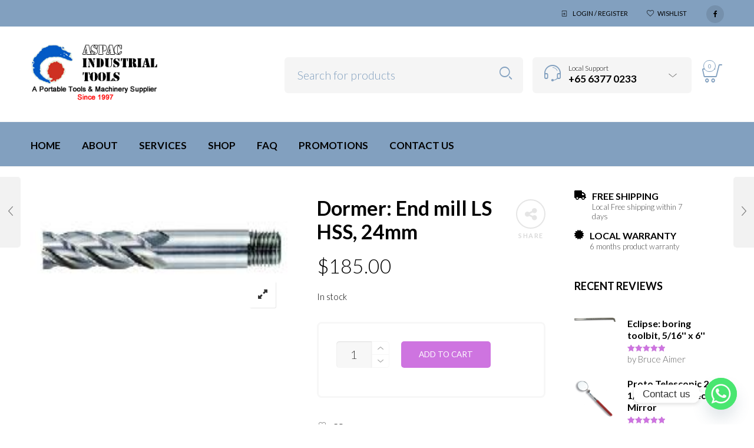

--- FILE ---
content_type: text/html; charset=UTF-8
request_url: https://aspac.com.sg/product/dormer-end-mill-ls-hss-24mm/
body_size: 279971
content:

<!DOCTYPE html>
<html lang="en-US">

<head>
	<meta charset="UTF-8">
    <meta name="viewport" content="width=device-width, initial-scale=1.0, maximum-scale=1.0, user-scalable=no" />
    
    <link rel="profile" href="http://gmpg.org/xfn/11">
    <link rel="pingback" href="https://aspac.com.sg/xmlrpc.php">

					<script>document.documentElement.className = document.documentElement.className + ' yes-js js_active js'</script>
			<title>Dormer: End mill LS HSS, 24mm &#8211; ASPAC Industrial Tools</title>
<meta name='robots' content='max-image-preview:large, max-snippet:-1, max-video-preview:-1' />
<link rel="canonical" href="https://aspac.com.sg/product/dormer-end-mill-ls-hss-24mm/">
<meta name="description" content="Dormer C256 HSS Screw Shank End Mill, Long Length (Metric) Spiral flute geometry. Bright surface treatment. For profile milling and producing open slots or pock">
<meta property="og:title" content="Dormer: End mill LS HSS, 24mm &#8211; ASPAC Industrial Tools">
<meta property="og:type" content="product">
<meta property="og:image" content="https://aspac.com.sg/wp-content/uploads/2015/06/products-C256.jpg">
<meta property="og:image:width" content="200">
<meta property="og:image:height" content="100">
<meta property="og:image:alt" content="C256.jpg">
<meta property="og:description" content="Dormer C256 HSS Screw Shank End Mill, Long Length (Metric) Spiral flute geometry. Bright surface treatment. For profile milling and producing open slots or pock">
<meta property="og:url" content="https://aspac.com.sg/product/dormer-end-mill-ls-hss-24mm/">
<meta property="og:locale" content="en_US">
<meta property="og:site_name" content="ASPAC Industrial Tools">
<meta property="article:published_time" content="2014-01-06T03:38:09+08:00">
<meta property="article:modified_time" content="2015-06-24T04:19:16+08:00">
<meta property="og:updated_time" content="2015-06-24T04:19:16+08:00">
<meta property="product:price:amount" content="185">
<meta property="product:price:currency" content="SGD">
<meta property="og:availability" content="instock">
<meta property="og:type" content="product">
<meta name="twitter:card" content="summary_large_image">
<meta name="twitter:image" content="https://aspac.com.sg/wp-content/uploads/2015/06/products-C256.jpg">
<link rel='dns-prefetch' href='//use.fontawesome.com' />
<link rel='dns-prefetch' href='//fonts.googleapis.com' />
<link rel='preconnect' href='https://fonts.gstatic.com' crossorigin />
<link rel="alternate" type="application/rss+xml" title="ASPAC Industrial Tools &raquo; Feed" href="https://aspac.com.sg/feed/" />
<link rel="alternate" type="application/rss+xml" title="ASPAC Industrial Tools &raquo; Comments Feed" href="https://aspac.com.sg/comments/feed/" />
<link rel="alternate" type="application/rss+xml" title="ASPAC Industrial Tools &raquo; Dormer: End mill LS HSS, 24mm Comments Feed" href="https://aspac.com.sg/product/dormer-end-mill-ls-hss-24mm/feed/" />
<link rel="alternate" title="oEmbed (JSON)" type="application/json+oembed" href="https://aspac.com.sg/wp-json/oembed/1.0/embed?url=https%3A%2F%2Faspac.com.sg%2Fproduct%2Fdormer-end-mill-ls-hss-24mm%2F" />
<link rel="alternate" title="oEmbed (XML)" type="text/xml+oembed" href="https://aspac.com.sg/wp-json/oembed/1.0/embed?url=https%3A%2F%2Faspac.com.sg%2Fproduct%2Fdormer-end-mill-ls-hss-24mm%2F&#038;format=xml" />
<style id='wp-img-auto-sizes-contain-inline-css' type='text/css'>
img:is([sizes=auto i],[sizes^="auto," i]){contain-intrinsic-size:3000px 1500px}
/*# sourceURL=wp-img-auto-sizes-contain-inline-css */
</style>

<link rel='stylesheet' id='jckqv-minstyles-css' href='https://aspac.com.sg/wp-content/plugins/jck-woo-quickview/assets/frontend/css/main.min.css?ver=6.9' type='text/css' media='all' />
<style id='wp-emoji-styles-inline-css' type='text/css'>

	img.wp-smiley, img.emoji {
		display: inline !important;
		border: none !important;
		box-shadow: none !important;
		height: 1em !important;
		width: 1em !important;
		margin: 0 0.07em !important;
		vertical-align: -0.1em !important;
		background: none !important;
		padding: 0 !important;
	}
/*# sourceURL=wp-emoji-styles-inline-css */
</style>
<link rel='stylesheet' id='wp-block-library-css' href='https://aspac.com.sg/wp-includes/css/dist/block-library/style.min.css?ver=6.9' type='text/css' media='all' />
<style id='wp-block-heading-inline-css' type='text/css'>
h1:where(.wp-block-heading).has-background,h2:where(.wp-block-heading).has-background,h3:where(.wp-block-heading).has-background,h4:where(.wp-block-heading).has-background,h5:where(.wp-block-heading).has-background,h6:where(.wp-block-heading).has-background{padding:1.25em 2.375em}h1.has-text-align-left[style*=writing-mode]:where([style*=vertical-lr]),h1.has-text-align-right[style*=writing-mode]:where([style*=vertical-rl]),h2.has-text-align-left[style*=writing-mode]:where([style*=vertical-lr]),h2.has-text-align-right[style*=writing-mode]:where([style*=vertical-rl]),h3.has-text-align-left[style*=writing-mode]:where([style*=vertical-lr]),h3.has-text-align-right[style*=writing-mode]:where([style*=vertical-rl]),h4.has-text-align-left[style*=writing-mode]:where([style*=vertical-lr]),h4.has-text-align-right[style*=writing-mode]:where([style*=vertical-rl]),h5.has-text-align-left[style*=writing-mode]:where([style*=vertical-lr]),h5.has-text-align-right[style*=writing-mode]:where([style*=vertical-rl]),h6.has-text-align-left[style*=writing-mode]:where([style*=vertical-lr]),h6.has-text-align-right[style*=writing-mode]:where([style*=vertical-rl]){rotate:180deg}
/*# sourceURL=https://aspac.com.sg/wp-includes/blocks/heading/style.min.css */
</style>
<style id='wp-block-paragraph-inline-css' type='text/css'>
.is-small-text{font-size:.875em}.is-regular-text{font-size:1em}.is-large-text{font-size:2.25em}.is-larger-text{font-size:3em}.has-drop-cap:not(:focus):first-letter{float:left;font-size:8.4em;font-style:normal;font-weight:100;line-height:.68;margin:.05em .1em 0 0;text-transform:uppercase}body.rtl .has-drop-cap:not(:focus):first-letter{float:none;margin-left:.1em}p.has-drop-cap.has-background{overflow:hidden}:root :where(p.has-background){padding:1.25em 2.375em}:where(p.has-text-color:not(.has-link-color)) a{color:inherit}p.has-text-align-left[style*="writing-mode:vertical-lr"],p.has-text-align-right[style*="writing-mode:vertical-rl"]{rotate:180deg}
/*# sourceURL=https://aspac.com.sg/wp-includes/blocks/paragraph/style.min.css */
</style>
<style id='wp-block-social-links-inline-css' type='text/css'>
.wp-block-social-links{background:none;box-sizing:border-box;margin-left:0;padding-left:0;padding-right:0;text-indent:0}.wp-block-social-links .wp-social-link a,.wp-block-social-links .wp-social-link a:hover{border-bottom:0;box-shadow:none;text-decoration:none}.wp-block-social-links .wp-social-link svg{height:1em;width:1em}.wp-block-social-links .wp-social-link span:not(.screen-reader-text){font-size:.65em;margin-left:.5em;margin-right:.5em}.wp-block-social-links.has-small-icon-size{font-size:16px}.wp-block-social-links,.wp-block-social-links.has-normal-icon-size{font-size:24px}.wp-block-social-links.has-large-icon-size{font-size:36px}.wp-block-social-links.has-huge-icon-size{font-size:48px}.wp-block-social-links.aligncenter{display:flex;justify-content:center}.wp-block-social-links.alignright{justify-content:flex-end}.wp-block-social-link{border-radius:9999px;display:block}@media not (prefers-reduced-motion){.wp-block-social-link{transition:transform .1s ease}}.wp-block-social-link{height:auto}.wp-block-social-link a{align-items:center;display:flex;line-height:0}.wp-block-social-link:hover{transform:scale(1.1)}.wp-block-social-links .wp-block-social-link.wp-social-link{display:inline-block;margin:0;padding:0}.wp-block-social-links .wp-block-social-link.wp-social-link .wp-block-social-link-anchor,.wp-block-social-links .wp-block-social-link.wp-social-link .wp-block-social-link-anchor svg,.wp-block-social-links .wp-block-social-link.wp-social-link .wp-block-social-link-anchor:active,.wp-block-social-links .wp-block-social-link.wp-social-link .wp-block-social-link-anchor:hover,.wp-block-social-links .wp-block-social-link.wp-social-link .wp-block-social-link-anchor:visited{color:currentColor;fill:currentColor}:where(.wp-block-social-links:not(.is-style-logos-only)) .wp-social-link{background-color:#f0f0f0;color:#444}:where(.wp-block-social-links:not(.is-style-logos-only)) .wp-social-link-amazon{background-color:#f90;color:#fff}:where(.wp-block-social-links:not(.is-style-logos-only)) .wp-social-link-bandcamp{background-color:#1ea0c3;color:#fff}:where(.wp-block-social-links:not(.is-style-logos-only)) .wp-social-link-behance{background-color:#0757fe;color:#fff}:where(.wp-block-social-links:not(.is-style-logos-only)) .wp-social-link-bluesky{background-color:#0a7aff;color:#fff}:where(.wp-block-social-links:not(.is-style-logos-only)) .wp-social-link-codepen{background-color:#1e1f26;color:#fff}:where(.wp-block-social-links:not(.is-style-logos-only)) .wp-social-link-deviantart{background-color:#02e49b;color:#fff}:where(.wp-block-social-links:not(.is-style-logos-only)) .wp-social-link-discord{background-color:#5865f2;color:#fff}:where(.wp-block-social-links:not(.is-style-logos-only)) .wp-social-link-dribbble{background-color:#e94c89;color:#fff}:where(.wp-block-social-links:not(.is-style-logos-only)) .wp-social-link-dropbox{background-color:#4280ff;color:#fff}:where(.wp-block-social-links:not(.is-style-logos-only)) .wp-social-link-etsy{background-color:#f45800;color:#fff}:where(.wp-block-social-links:not(.is-style-logos-only)) .wp-social-link-facebook{background-color:#0866ff;color:#fff}:where(.wp-block-social-links:not(.is-style-logos-only)) .wp-social-link-fivehundredpx{background-color:#000;color:#fff}:where(.wp-block-social-links:not(.is-style-logos-only)) .wp-social-link-flickr{background-color:#0461dd;color:#fff}:where(.wp-block-social-links:not(.is-style-logos-only)) .wp-social-link-foursquare{background-color:#e65678;color:#fff}:where(.wp-block-social-links:not(.is-style-logos-only)) .wp-social-link-github{background-color:#24292d;color:#fff}:where(.wp-block-social-links:not(.is-style-logos-only)) .wp-social-link-goodreads{background-color:#eceadd;color:#382110}:where(.wp-block-social-links:not(.is-style-logos-only)) .wp-social-link-google{background-color:#ea4434;color:#fff}:where(.wp-block-social-links:not(.is-style-logos-only)) .wp-social-link-gravatar{background-color:#1d4fc4;color:#fff}:where(.wp-block-social-links:not(.is-style-logos-only)) .wp-social-link-instagram{background-color:#f00075;color:#fff}:where(.wp-block-social-links:not(.is-style-logos-only)) .wp-social-link-lastfm{background-color:#e21b24;color:#fff}:where(.wp-block-social-links:not(.is-style-logos-only)) .wp-social-link-linkedin{background-color:#0d66c2;color:#fff}:where(.wp-block-social-links:not(.is-style-logos-only)) .wp-social-link-mastodon{background-color:#3288d4;color:#fff}:where(.wp-block-social-links:not(.is-style-logos-only)) .wp-social-link-medium{background-color:#000;color:#fff}:where(.wp-block-social-links:not(.is-style-logos-only)) .wp-social-link-meetup{background-color:#f6405f;color:#fff}:where(.wp-block-social-links:not(.is-style-logos-only)) .wp-social-link-patreon{background-color:#000;color:#fff}:where(.wp-block-social-links:not(.is-style-logos-only)) .wp-social-link-pinterest{background-color:#e60122;color:#fff}:where(.wp-block-social-links:not(.is-style-logos-only)) .wp-social-link-pocket{background-color:#ef4155;color:#fff}:where(.wp-block-social-links:not(.is-style-logos-only)) .wp-social-link-reddit{background-color:#ff4500;color:#fff}:where(.wp-block-social-links:not(.is-style-logos-only)) .wp-social-link-skype{background-color:#0478d7;color:#fff}:where(.wp-block-social-links:not(.is-style-logos-only)) .wp-social-link-snapchat{background-color:#fefc00;color:#fff;stroke:#000}:where(.wp-block-social-links:not(.is-style-logos-only)) .wp-social-link-soundcloud{background-color:#ff5600;color:#fff}:where(.wp-block-social-links:not(.is-style-logos-only)) .wp-social-link-spotify{background-color:#1bd760;color:#fff}:where(.wp-block-social-links:not(.is-style-logos-only)) .wp-social-link-telegram{background-color:#2aabee;color:#fff}:where(.wp-block-social-links:not(.is-style-logos-only)) .wp-social-link-threads{background-color:#000;color:#fff}:where(.wp-block-social-links:not(.is-style-logos-only)) .wp-social-link-tiktok{background-color:#000;color:#fff}:where(.wp-block-social-links:not(.is-style-logos-only)) .wp-social-link-tumblr{background-color:#011835;color:#fff}:where(.wp-block-social-links:not(.is-style-logos-only)) .wp-social-link-twitch{background-color:#6440a4;color:#fff}:where(.wp-block-social-links:not(.is-style-logos-only)) .wp-social-link-twitter{background-color:#1da1f2;color:#fff}:where(.wp-block-social-links:not(.is-style-logos-only)) .wp-social-link-vimeo{background-color:#1eb7ea;color:#fff}:where(.wp-block-social-links:not(.is-style-logos-only)) .wp-social-link-vk{background-color:#4680c2;color:#fff}:where(.wp-block-social-links:not(.is-style-logos-only)) .wp-social-link-wordpress{background-color:#3499cd;color:#fff}:where(.wp-block-social-links:not(.is-style-logos-only)) .wp-social-link-whatsapp{background-color:#25d366;color:#fff}:where(.wp-block-social-links:not(.is-style-logos-only)) .wp-social-link-x{background-color:#000;color:#fff}:where(.wp-block-social-links:not(.is-style-logos-only)) .wp-social-link-yelp{background-color:#d32422;color:#fff}:where(.wp-block-social-links:not(.is-style-logos-only)) .wp-social-link-youtube{background-color:red;color:#fff}:where(.wp-block-social-links.is-style-logos-only) .wp-social-link{background:none}:where(.wp-block-social-links.is-style-logos-only) .wp-social-link svg{height:1.25em;width:1.25em}:where(.wp-block-social-links.is-style-logos-only) .wp-social-link-amazon{color:#f90}:where(.wp-block-social-links.is-style-logos-only) .wp-social-link-bandcamp{color:#1ea0c3}:where(.wp-block-social-links.is-style-logos-only) .wp-social-link-behance{color:#0757fe}:where(.wp-block-social-links.is-style-logos-only) .wp-social-link-bluesky{color:#0a7aff}:where(.wp-block-social-links.is-style-logos-only) .wp-social-link-codepen{color:#1e1f26}:where(.wp-block-social-links.is-style-logos-only) .wp-social-link-deviantart{color:#02e49b}:where(.wp-block-social-links.is-style-logos-only) .wp-social-link-discord{color:#5865f2}:where(.wp-block-social-links.is-style-logos-only) .wp-social-link-dribbble{color:#e94c89}:where(.wp-block-social-links.is-style-logos-only) .wp-social-link-dropbox{color:#4280ff}:where(.wp-block-social-links.is-style-logos-only) .wp-social-link-etsy{color:#f45800}:where(.wp-block-social-links.is-style-logos-only) .wp-social-link-facebook{color:#0866ff}:where(.wp-block-social-links.is-style-logos-only) .wp-social-link-fivehundredpx{color:#000}:where(.wp-block-social-links.is-style-logos-only) .wp-social-link-flickr{color:#0461dd}:where(.wp-block-social-links.is-style-logos-only) .wp-social-link-foursquare{color:#e65678}:where(.wp-block-social-links.is-style-logos-only) .wp-social-link-github{color:#24292d}:where(.wp-block-social-links.is-style-logos-only) .wp-social-link-goodreads{color:#382110}:where(.wp-block-social-links.is-style-logos-only) .wp-social-link-google{color:#ea4434}:where(.wp-block-social-links.is-style-logos-only) .wp-social-link-gravatar{color:#1d4fc4}:where(.wp-block-social-links.is-style-logos-only) .wp-social-link-instagram{color:#f00075}:where(.wp-block-social-links.is-style-logos-only) .wp-social-link-lastfm{color:#e21b24}:where(.wp-block-social-links.is-style-logos-only) .wp-social-link-linkedin{color:#0d66c2}:where(.wp-block-social-links.is-style-logos-only) .wp-social-link-mastodon{color:#3288d4}:where(.wp-block-social-links.is-style-logos-only) .wp-social-link-medium{color:#000}:where(.wp-block-social-links.is-style-logos-only) .wp-social-link-meetup{color:#f6405f}:where(.wp-block-social-links.is-style-logos-only) .wp-social-link-patreon{color:#000}:where(.wp-block-social-links.is-style-logos-only) .wp-social-link-pinterest{color:#e60122}:where(.wp-block-social-links.is-style-logos-only) .wp-social-link-pocket{color:#ef4155}:where(.wp-block-social-links.is-style-logos-only) .wp-social-link-reddit{color:#ff4500}:where(.wp-block-social-links.is-style-logos-only) .wp-social-link-skype{color:#0478d7}:where(.wp-block-social-links.is-style-logos-only) .wp-social-link-snapchat{color:#fff;stroke:#000}:where(.wp-block-social-links.is-style-logos-only) .wp-social-link-soundcloud{color:#ff5600}:where(.wp-block-social-links.is-style-logos-only) .wp-social-link-spotify{color:#1bd760}:where(.wp-block-social-links.is-style-logos-only) .wp-social-link-telegram{color:#2aabee}:where(.wp-block-social-links.is-style-logos-only) .wp-social-link-threads{color:#000}:where(.wp-block-social-links.is-style-logos-only) .wp-social-link-tiktok{color:#000}:where(.wp-block-social-links.is-style-logos-only) .wp-social-link-tumblr{color:#011835}:where(.wp-block-social-links.is-style-logos-only) .wp-social-link-twitch{color:#6440a4}:where(.wp-block-social-links.is-style-logos-only) .wp-social-link-twitter{color:#1da1f2}:where(.wp-block-social-links.is-style-logos-only) .wp-social-link-vimeo{color:#1eb7ea}:where(.wp-block-social-links.is-style-logos-only) .wp-social-link-vk{color:#4680c2}:where(.wp-block-social-links.is-style-logos-only) .wp-social-link-whatsapp{color:#25d366}:where(.wp-block-social-links.is-style-logos-only) .wp-social-link-wordpress{color:#3499cd}:where(.wp-block-social-links.is-style-logos-only) .wp-social-link-x{color:#000}:where(.wp-block-social-links.is-style-logos-only) .wp-social-link-yelp{color:#d32422}:where(.wp-block-social-links.is-style-logos-only) .wp-social-link-youtube{color:red}.wp-block-social-links.is-style-pill-shape .wp-social-link{width:auto}:root :where(.wp-block-social-links .wp-social-link a){padding:.25em}:root :where(.wp-block-social-links.is-style-logos-only .wp-social-link a){padding:0}:root :where(.wp-block-social-links.is-style-pill-shape .wp-social-link a){padding-left:.6666666667em;padding-right:.6666666667em}.wp-block-social-links:not(.has-icon-color):not(.has-icon-background-color) .wp-social-link-snapchat .wp-block-social-link-label{color:#000}
/*# sourceURL=https://aspac.com.sg/wp-includes/blocks/social-links/style.min.css */
</style>
<style id='global-styles-inline-css' type='text/css'>
:root{--wp--preset--aspect-ratio--square: 1;--wp--preset--aspect-ratio--4-3: 4/3;--wp--preset--aspect-ratio--3-4: 3/4;--wp--preset--aspect-ratio--3-2: 3/2;--wp--preset--aspect-ratio--2-3: 2/3;--wp--preset--aspect-ratio--16-9: 16/9;--wp--preset--aspect-ratio--9-16: 9/16;--wp--preset--color--black: #000000;--wp--preset--color--cyan-bluish-gray: #abb8c3;--wp--preset--color--white: #ffffff;--wp--preset--color--pale-pink: #f78da7;--wp--preset--color--vivid-red: #cf2e2e;--wp--preset--color--luminous-vivid-orange: #ff6900;--wp--preset--color--luminous-vivid-amber: #fcb900;--wp--preset--color--light-green-cyan: #7bdcb5;--wp--preset--color--vivid-green-cyan: #00d084;--wp--preset--color--pale-cyan-blue: #8ed1fc;--wp--preset--color--vivid-cyan-blue: #0693e3;--wp--preset--color--vivid-purple: #9b51e0;--wp--preset--gradient--vivid-cyan-blue-to-vivid-purple: linear-gradient(135deg,rgb(6,147,227) 0%,rgb(155,81,224) 100%);--wp--preset--gradient--light-green-cyan-to-vivid-green-cyan: linear-gradient(135deg,rgb(122,220,180) 0%,rgb(0,208,130) 100%);--wp--preset--gradient--luminous-vivid-amber-to-luminous-vivid-orange: linear-gradient(135deg,rgb(252,185,0) 0%,rgb(255,105,0) 100%);--wp--preset--gradient--luminous-vivid-orange-to-vivid-red: linear-gradient(135deg,rgb(255,105,0) 0%,rgb(207,46,46) 100%);--wp--preset--gradient--very-light-gray-to-cyan-bluish-gray: linear-gradient(135deg,rgb(238,238,238) 0%,rgb(169,184,195) 100%);--wp--preset--gradient--cool-to-warm-spectrum: linear-gradient(135deg,rgb(74,234,220) 0%,rgb(151,120,209) 20%,rgb(207,42,186) 40%,rgb(238,44,130) 60%,rgb(251,105,98) 80%,rgb(254,248,76) 100%);--wp--preset--gradient--blush-light-purple: linear-gradient(135deg,rgb(255,206,236) 0%,rgb(152,150,240) 100%);--wp--preset--gradient--blush-bordeaux: linear-gradient(135deg,rgb(254,205,165) 0%,rgb(254,45,45) 50%,rgb(107,0,62) 100%);--wp--preset--gradient--luminous-dusk: linear-gradient(135deg,rgb(255,203,112) 0%,rgb(199,81,192) 50%,rgb(65,88,208) 100%);--wp--preset--gradient--pale-ocean: linear-gradient(135deg,rgb(255,245,203) 0%,rgb(182,227,212) 50%,rgb(51,167,181) 100%);--wp--preset--gradient--electric-grass: linear-gradient(135deg,rgb(202,248,128) 0%,rgb(113,206,126) 100%);--wp--preset--gradient--midnight: linear-gradient(135deg,rgb(2,3,129) 0%,rgb(40,116,252) 100%);--wp--preset--font-size--small: 13px;--wp--preset--font-size--medium: 20px;--wp--preset--font-size--large: 36px;--wp--preset--font-size--x-large: 42px;--wp--preset--spacing--20: 0.44rem;--wp--preset--spacing--30: 0.67rem;--wp--preset--spacing--40: 1rem;--wp--preset--spacing--50: 1.5rem;--wp--preset--spacing--60: 2.25rem;--wp--preset--spacing--70: 3.38rem;--wp--preset--spacing--80: 5.06rem;--wp--preset--shadow--natural: 6px 6px 9px rgba(0, 0, 0, 0.2);--wp--preset--shadow--deep: 12px 12px 50px rgba(0, 0, 0, 0.4);--wp--preset--shadow--sharp: 6px 6px 0px rgba(0, 0, 0, 0.2);--wp--preset--shadow--outlined: 6px 6px 0px -3px rgb(255, 255, 255), 6px 6px rgb(0, 0, 0);--wp--preset--shadow--crisp: 6px 6px 0px rgb(0, 0, 0);}:where(.is-layout-flex){gap: 0.5em;}:where(.is-layout-grid){gap: 0.5em;}body .is-layout-flex{display: flex;}.is-layout-flex{flex-wrap: wrap;align-items: center;}.is-layout-flex > :is(*, div){margin: 0;}body .is-layout-grid{display: grid;}.is-layout-grid > :is(*, div){margin: 0;}:where(.wp-block-columns.is-layout-flex){gap: 2em;}:where(.wp-block-columns.is-layout-grid){gap: 2em;}:where(.wp-block-post-template.is-layout-flex){gap: 1.25em;}:where(.wp-block-post-template.is-layout-grid){gap: 1.25em;}.has-black-color{color: var(--wp--preset--color--black) !important;}.has-cyan-bluish-gray-color{color: var(--wp--preset--color--cyan-bluish-gray) !important;}.has-white-color{color: var(--wp--preset--color--white) !important;}.has-pale-pink-color{color: var(--wp--preset--color--pale-pink) !important;}.has-vivid-red-color{color: var(--wp--preset--color--vivid-red) !important;}.has-luminous-vivid-orange-color{color: var(--wp--preset--color--luminous-vivid-orange) !important;}.has-luminous-vivid-amber-color{color: var(--wp--preset--color--luminous-vivid-amber) !important;}.has-light-green-cyan-color{color: var(--wp--preset--color--light-green-cyan) !important;}.has-vivid-green-cyan-color{color: var(--wp--preset--color--vivid-green-cyan) !important;}.has-pale-cyan-blue-color{color: var(--wp--preset--color--pale-cyan-blue) !important;}.has-vivid-cyan-blue-color{color: var(--wp--preset--color--vivid-cyan-blue) !important;}.has-vivid-purple-color{color: var(--wp--preset--color--vivid-purple) !important;}.has-black-background-color{background-color: var(--wp--preset--color--black) !important;}.has-cyan-bluish-gray-background-color{background-color: var(--wp--preset--color--cyan-bluish-gray) !important;}.has-white-background-color{background-color: var(--wp--preset--color--white) !important;}.has-pale-pink-background-color{background-color: var(--wp--preset--color--pale-pink) !important;}.has-vivid-red-background-color{background-color: var(--wp--preset--color--vivid-red) !important;}.has-luminous-vivid-orange-background-color{background-color: var(--wp--preset--color--luminous-vivid-orange) !important;}.has-luminous-vivid-amber-background-color{background-color: var(--wp--preset--color--luminous-vivid-amber) !important;}.has-light-green-cyan-background-color{background-color: var(--wp--preset--color--light-green-cyan) !important;}.has-vivid-green-cyan-background-color{background-color: var(--wp--preset--color--vivid-green-cyan) !important;}.has-pale-cyan-blue-background-color{background-color: var(--wp--preset--color--pale-cyan-blue) !important;}.has-vivid-cyan-blue-background-color{background-color: var(--wp--preset--color--vivid-cyan-blue) !important;}.has-vivid-purple-background-color{background-color: var(--wp--preset--color--vivid-purple) !important;}.has-black-border-color{border-color: var(--wp--preset--color--black) !important;}.has-cyan-bluish-gray-border-color{border-color: var(--wp--preset--color--cyan-bluish-gray) !important;}.has-white-border-color{border-color: var(--wp--preset--color--white) !important;}.has-pale-pink-border-color{border-color: var(--wp--preset--color--pale-pink) !important;}.has-vivid-red-border-color{border-color: var(--wp--preset--color--vivid-red) !important;}.has-luminous-vivid-orange-border-color{border-color: var(--wp--preset--color--luminous-vivid-orange) !important;}.has-luminous-vivid-amber-border-color{border-color: var(--wp--preset--color--luminous-vivid-amber) !important;}.has-light-green-cyan-border-color{border-color: var(--wp--preset--color--light-green-cyan) !important;}.has-vivid-green-cyan-border-color{border-color: var(--wp--preset--color--vivid-green-cyan) !important;}.has-pale-cyan-blue-border-color{border-color: var(--wp--preset--color--pale-cyan-blue) !important;}.has-vivid-cyan-blue-border-color{border-color: var(--wp--preset--color--vivid-cyan-blue) !important;}.has-vivid-purple-border-color{border-color: var(--wp--preset--color--vivid-purple) !important;}.has-vivid-cyan-blue-to-vivid-purple-gradient-background{background: var(--wp--preset--gradient--vivid-cyan-blue-to-vivid-purple) !important;}.has-light-green-cyan-to-vivid-green-cyan-gradient-background{background: var(--wp--preset--gradient--light-green-cyan-to-vivid-green-cyan) !important;}.has-luminous-vivid-amber-to-luminous-vivid-orange-gradient-background{background: var(--wp--preset--gradient--luminous-vivid-amber-to-luminous-vivid-orange) !important;}.has-luminous-vivid-orange-to-vivid-red-gradient-background{background: var(--wp--preset--gradient--luminous-vivid-orange-to-vivid-red) !important;}.has-very-light-gray-to-cyan-bluish-gray-gradient-background{background: var(--wp--preset--gradient--very-light-gray-to-cyan-bluish-gray) !important;}.has-cool-to-warm-spectrum-gradient-background{background: var(--wp--preset--gradient--cool-to-warm-spectrum) !important;}.has-blush-light-purple-gradient-background{background: var(--wp--preset--gradient--blush-light-purple) !important;}.has-blush-bordeaux-gradient-background{background: var(--wp--preset--gradient--blush-bordeaux) !important;}.has-luminous-dusk-gradient-background{background: var(--wp--preset--gradient--luminous-dusk) !important;}.has-pale-ocean-gradient-background{background: var(--wp--preset--gradient--pale-ocean) !important;}.has-electric-grass-gradient-background{background: var(--wp--preset--gradient--electric-grass) !important;}.has-midnight-gradient-background{background: var(--wp--preset--gradient--midnight) !important;}.has-small-font-size{font-size: var(--wp--preset--font-size--small) !important;}.has-medium-font-size{font-size: var(--wp--preset--font-size--medium) !important;}.has-large-font-size{font-size: var(--wp--preset--font-size--large) !important;}.has-x-large-font-size{font-size: var(--wp--preset--font-size--x-large) !important;}
/*# sourceURL=global-styles-inline-css */
</style>
<style id='core-block-supports-inline-css' type='text/css'>
.wp-container-core-social-links-is-layout-6447b855{flex-wrap:nowrap;justify-content:flex-start;}
/*# sourceURL=core-block-supports-inline-css */
</style>

<style id='classic-theme-styles-inline-css' type='text/css'>
/*! This file is auto-generated */
.wp-block-button__link{color:#fff;background-color:#32373c;border-radius:9999px;box-shadow:none;text-decoration:none;padding:calc(.667em + 2px) calc(1.333em + 2px);font-size:1.125em}.wp-block-file__button{background:#32373c;color:#fff;text-decoration:none}
/*# sourceURL=/wp-includes/css/classic-themes.min.css */
</style>
<style id='font-awesome-svg-styles-default-inline-css' type='text/css'>
.svg-inline--fa {
  display: inline-block;
  height: 1em;
  overflow: visible;
  vertical-align: -.125em;
}
/*# sourceURL=font-awesome-svg-styles-default-inline-css */
</style>
<link rel='stylesheet' id='font-awesome-svg-styles-css' href='https://aspac.com.sg/wp-content/uploads/font-awesome/v6.1.2/css/svg-with-js.css' type='text/css' media='all' />
<style id='font-awesome-svg-styles-inline-css' type='text/css'>
   .wp-block-font-awesome-icon svg::before,
   .wp-rich-text-font-awesome-icon svg::before {content: unset;}
/*# sourceURL=font-awesome-svg-styles-inline-css */
</style>
<link rel='stylesheet' id='contact-form-7-css' href='https://aspac.com.sg/wp-content/plugins/contact-form-7/includes/css/styles.css?ver=6.1.4' type='text/css' media='all' />
<link rel='stylesheet' id='image-hover-effects-css-css' href='https://aspac.com.sg/wp-content/plugins/mega-addons-for-visual-composer/css/ihover.css?ver=6.9' type='text/css' media='all' />
<link rel='stylesheet' id='style-css-css' href='https://aspac.com.sg/wp-content/plugins/mega-addons-for-visual-composer/css/style.css?ver=6.9' type='text/css' media='all' />
<link rel='stylesheet' id='font-awesome-latest-css' href='https://aspac.com.sg/wp-content/plugins/mega-addons-for-visual-composer/css/font-awesome/css/all.css?ver=6.9' type='text/css' media='all' />
<link rel='stylesheet' id='woocommerce-layout-css' href='https://aspac.com.sg/wp-content/plugins/woocommerce/assets/css/woocommerce-layout.css?ver=10.4.3' type='text/css' media='all' />
<link rel='stylesheet' id='woocommerce-smallscreen-css' href='https://aspac.com.sg/wp-content/plugins/woocommerce/assets/css/woocommerce-smallscreen.css?ver=10.4.3' type='text/css' media='only screen and (max-width: 768px)' />
<link rel='stylesheet' id='woocommerce-general-css' href='https://aspac.com.sg/wp-content/plugins/woocommerce/assets/css/woocommerce.css?ver=10.4.3' type='text/css' media='all' />
<style id='woocommerce-inline-inline-css' type='text/css'>
.woocommerce form .form-row .required { visibility: visible; }
/*# sourceURL=woocommerce-inline-inline-css */
</style>
<link rel='stylesheet' id='wcboost-variation-swatches-css' href='https://aspac.com.sg/wp-content/plugins/wcboost-variation-swatches/assets/css/frontend.css?ver=1.1.3' type='text/css' media='all' />
<style id='wcboost-variation-swatches-inline-css' type='text/css'>
:root { --wcboost-swatches-item-width: 30px; --wcboost-swatches-item-height: 30px; }
/*# sourceURL=wcboost-variation-swatches-inline-css */
</style>
<link rel='stylesheet' id='jquery-selectBox-css' href='https://aspac.com.sg/wp-content/plugins/yith-woocommerce-wishlist/assets/css/jquery.selectBox.css?ver=1.2.0' type='text/css' media='all' />
<link rel='stylesheet' id='woocommerce_prettyPhoto_css-css' href='//aspac.com.sg/wp-content/plugins/woocommerce/assets/css/prettyPhoto.css?ver=3.1.6' type='text/css' media='all' />
<link rel='stylesheet' id='yith-wcwl-main-css' href='https://aspac.com.sg/wp-content/plugins/yith-woocommerce-wishlist/assets/css/style.css?ver=4.11.0' type='text/css' media='all' />
<style id='yith-wcwl-main-inline-css' type='text/css'>
 :root { --rounded-corners-radius: 16px; --add-to-cart-rounded-corners-radius: 16px; --color-headers-background: #F4F4F4; --feedback-duration: 3s } 
 :root { --rounded-corners-radius: 16px; --add-to-cart-rounded-corners-radius: 16px; --color-headers-background: #F4F4F4; --feedback-duration: 3s } 
/*# sourceURL=yith-wcwl-main-inline-css */
</style>
<link rel='stylesheet' id='WCPAY_EXPRESS_CHECKOUT_ECE-css' href='https://aspac.com.sg/wp-content/plugins/woocommerce-payments/dist/express-checkout.css?ver=10.4.0' type='text/css' media='all' />
<link rel='stylesheet' id='font-awesome-official-css' href='https://use.fontawesome.com/releases/v6.1.2/css/all.css' type='text/css' media='all' integrity="sha384-fZCoUih8XsaUZnNDOiLqnby1tMJ0sE7oBbNk2Xxf5x8Z4SvNQ9j83vFMa/erbVrV" crossorigin="anonymous" />
<link rel='stylesheet' id='chaty-front-css-css' href='https://aspac.com.sg/wp-content/plugins/chaty/css/chaty-front.min.css?ver=3.5.11661407513' type='text/css' media='all' />
<link rel='stylesheet' id='tablepress-default-css' href='https://aspac.com.sg/wp-content/plugins/tablepress/css/build/default.css?ver=3.2.6' type='text/css' media='all' />
<link rel='stylesheet' id='tooltipster-css' href='https://aspac.com.sg/wp-content/themes/woodstock/css/tooltipster.css?ver=3.3.0' type='text/css' media='all' />
<link rel='stylesheet' id='easyzoom-css' href='https://aspac.com.sg/wp-content/themes/woodstock/css/easyzoom.css?ver=1.0' type='text/css' media='all' />
<link rel='stylesheet' id='swiper-css' href='https://aspac.com.sg/wp-content/themes/woodstock/css/idangerous.swiper.css?ver=2.5.1' type='text/css' media='all' />
<link rel='stylesheet' id='nanoscroller-css' href='https://aspac.com.sg/wp-content/themes/woodstock/css/nanoscroller.css?ver=0.7.6' type='text/css' media='all' />
<link rel='stylesheet' id='select2-css' href='https://aspac.com.sg/wp-content/plugins/woocommerce/assets/css/select2.css?ver=10.4.3' type='text/css' media='all' />
<link rel='stylesheet' id='wstock-app-css' href='https://aspac.com.sg/wp-content/themes/woodstock/css/app.css?ver=1.0' type='text/css' media='all' />
<link rel='stylesheet' id='stylesheet-css' href='https://aspac.com.sg/wp-content/themes/woodstock-child/style.css?ver=1.0' type='text/css' media='all' />
<link rel='stylesheet' id='woodstock-style-css' href='https://aspac.com.sg/wp-content/themes/woodstock/style.css?ver=6.9' type='text/css' media='all' />
<link rel='stylesheet' id='woodstock-child-style-css' href='https://aspac.com.sg/wp-content/themes/woodstock-child/style.css?ver=2.8.2' type='text/css' media='all' />
<link rel="preload" as="style" href="https://fonts.googleapis.com/css?family=Lato:100,300,400,700,900,100italic,300italic,400italic,700italic,900italic&#038;subset=latin,latin-ext&#038;display=swap&#038;ver=1758195270" /><link rel="stylesheet" href="https://fonts.googleapis.com/css?family=Lato:100,300,400,700,900,100italic,300italic,400italic,700italic,900italic&#038;subset=latin,latin-ext&#038;display=swap&#038;ver=1758195270" media="print" onload="this.media='all'"><noscript><link rel="stylesheet" href="https://fonts.googleapis.com/css?family=Lato:100,300,400,700,900,100italic,300italic,400italic,700italic,900italic&#038;subset=latin,latin-ext&#038;display=swap&#038;ver=1758195270" /></noscript><link rel='stylesheet' id='font-awesome-official-v4shim-css' href='https://use.fontawesome.com/releases/v6.1.2/css/v4-shims.css' type='text/css' media='all' integrity="sha384-iW7MVRJO9Fj06GFbRcMqdZBcVQhjBWlVXUjtY7XCppA+DZUoHBQ7B8VB+EjXUkPV" crossorigin="anonymous" />
<script type="text/javascript" src="https://aspac.com.sg/wp-includes/js/jquery/jquery.min.js?ver=3.7.1" id="jquery-core-js"></script>
<script type="text/javascript" src="https://aspac.com.sg/wp-includes/js/jquery/jquery-migrate.min.js?ver=3.4.1" id="jquery-migrate-js"></script>
<script type="text/javascript" src="https://aspac.com.sg/wp-content/plugins/woocommerce/assets/js/jquery-blockui/jquery.blockUI.min.js?ver=2.7.0-wc.10.4.3" id="wc-jquery-blockui-js" data-wp-strategy="defer"></script>
<script type="text/javascript" id="wc-add-to-cart-js-extra">
/* <![CDATA[ */
var wc_add_to_cart_params = {"ajax_url":"/wp-admin/admin-ajax.php","wc_ajax_url":"/?wc-ajax=%%endpoint%%","i18n_view_cart":"View cart","cart_url":"https://aspac.com.sg/cart/","is_cart":"","cart_redirect_after_add":"no"};
//# sourceURL=wc-add-to-cart-js-extra
/* ]]> */
</script>
<script type="text/javascript" src="https://aspac.com.sg/wp-content/plugins/woocommerce/assets/js/frontend/add-to-cart.min.js?ver=10.4.3" id="wc-add-to-cart-js" data-wp-strategy="defer"></script>
<script type="text/javascript" id="wc-single-product-js-extra">
/* <![CDATA[ */
var wc_single_product_params = {"i18n_required_rating_text":"Please select a rating","i18n_rating_options":["1 of 5 stars","2 of 5 stars","3 of 5 stars","4 of 5 stars","5 of 5 stars"],"i18n_product_gallery_trigger_text":"View full-screen image gallery","review_rating_required":"yes","flexslider":{"rtl":false,"animation":"slide","smoothHeight":true,"directionNav":false,"controlNav":"thumbnails","slideshow":false,"animationSpeed":500,"animationLoop":false,"allowOneSlide":false},"zoom_enabled":"","zoom_options":[],"photoswipe_enabled":"","photoswipe_options":{"shareEl":false,"closeOnScroll":false,"history":false,"hideAnimationDuration":0,"showAnimationDuration":0},"flexslider_enabled":""};
//# sourceURL=wc-single-product-js-extra
/* ]]> */
</script>
<script type="text/javascript" src="https://aspac.com.sg/wp-content/plugins/woocommerce/assets/js/frontend/single-product.min.js?ver=10.4.3" id="wc-single-product-js" defer="defer" data-wp-strategy="defer"></script>
<script type="text/javascript" src="https://aspac.com.sg/wp-content/plugins/woocommerce/assets/js/js-cookie/js.cookie.min.js?ver=2.1.4-wc.10.4.3" id="wc-js-cookie-js" defer="defer" data-wp-strategy="defer"></script>
<script type="text/javascript" id="woocommerce-js-extra">
/* <![CDATA[ */
var woocommerce_params = {"ajax_url":"/wp-admin/admin-ajax.php","wc_ajax_url":"/?wc-ajax=%%endpoint%%","i18n_password_show":"Show password","i18n_password_hide":"Hide password"};
//# sourceURL=woocommerce-js-extra
/* ]]> */
</script>
<script type="text/javascript" src="https://aspac.com.sg/wp-content/plugins/woocommerce/assets/js/frontend/woocommerce.min.js?ver=10.4.3" id="woocommerce-js" defer="defer" data-wp-strategy="defer"></script>
<script type="text/javascript" src="https://aspac.com.sg/wp-content/plugins/js_composer/assets/js/vendors/woocommerce-add-to-cart.js?ver=7.1" id="vc_woocommerce-add-to-cart-js-js"></script>
<script type="text/javascript" id="WCPAY_ASSETS-js-extra">
/* <![CDATA[ */
var wcpayAssets = {"url":"https://aspac.com.sg/wp-content/plugins/woocommerce-payments/dist/"};
//# sourceURL=WCPAY_ASSETS-js-extra
/* ]]> */
</script>
<script></script><link rel="https://api.w.org/" href="https://aspac.com.sg/wp-json/" /><link rel="alternate" title="JSON" type="application/json" href="https://aspac.com.sg/wp-json/wp/v2/product/17341" /><link rel="EditURI" type="application/rsd+xml" title="RSD" href="https://aspac.com.sg/xmlrpc.php?rsd" />
<meta name="generator" content="WordPress 6.9" />
<meta name="generator" content="WooCommerce 10.4.3" />
<link rel='shortlink' href='https://aspac.com.sg/?p=17341' />
<meta name="generator" content="Redux 4.5.10" />	<noscript><style>.woocommerce-product-gallery{ opacity: 1 !important; }</style></noscript>
	<style>

/* QV Button */

.jckqvBtn {
		display: table;

		float: left;
		margin: 0px 0px 10px 0px;
		padding: 8px 10px 8px 10px;
							background: #66cc99;
				color: #ffffff;
	
    border-top-left-radius: 4px;
	border-top-right-radius: 4px;
	border-bottom-right-radius: 4px;
	border-bottom-left-radius: 4px;
}

.jckqvBtn:hover {
						background: #47C285;
				color: #ffffff;
	}

/* Magnific Specific */

.mfp-bg {
	background: #000000;
	-ms-filter: "progid:DXImageTransform.Microsoft.Alpha(Opacity=8)";
	filter: alpha(opacity=8);
	-moz-opacity: 0.8;
	-khtml-opacity: 0.8;
	opacity: 0.8;
}

</style><meta name="generator" content="Powered by WPBakery Page Builder - drag and drop page builder for WordPress."/>
<meta name="generator" content="Powered by Slider Revolution 6.6.18 - responsive, Mobile-Friendly Slider Plugin for WordPress with comfortable drag and drop interface." />
<link rel="icon" href="https://aspac.com.sg/wp-content/uploads/2022/08/favico.fw_.png" sizes="32x32" />
<link rel="icon" href="https://aspac.com.sg/wp-content/uploads/2022/08/favico.fw_.png" sizes="192x192" />
<link rel="apple-touch-icon" href="https://aspac.com.sg/wp-content/uploads/2022/08/favico.fw_.png" />
<meta name="msapplication-TileImage" content="https://aspac.com.sg/wp-content/uploads/2022/08/favico.fw_.png" />
<script>function setREVStartSize(e){
			//window.requestAnimationFrame(function() {
				window.RSIW = window.RSIW===undefined ? window.innerWidth : window.RSIW;
				window.RSIH = window.RSIH===undefined ? window.innerHeight : window.RSIH;
				try {
					var pw = document.getElementById(e.c).parentNode.offsetWidth,
						newh;
					pw = pw===0 || isNaN(pw) || (e.l=="fullwidth" || e.layout=="fullwidth") ? window.RSIW : pw;
					e.tabw = e.tabw===undefined ? 0 : parseInt(e.tabw);
					e.thumbw = e.thumbw===undefined ? 0 : parseInt(e.thumbw);
					e.tabh = e.tabh===undefined ? 0 : parseInt(e.tabh);
					e.thumbh = e.thumbh===undefined ? 0 : parseInt(e.thumbh);
					e.tabhide = e.tabhide===undefined ? 0 : parseInt(e.tabhide);
					e.thumbhide = e.thumbhide===undefined ? 0 : parseInt(e.thumbhide);
					e.mh = e.mh===undefined || e.mh=="" || e.mh==="auto" ? 0 : parseInt(e.mh,0);
					if(e.layout==="fullscreen" || e.l==="fullscreen")
						newh = Math.max(e.mh,window.RSIH);
					else{
						e.gw = Array.isArray(e.gw) ? e.gw : [e.gw];
						for (var i in e.rl) if (e.gw[i]===undefined || e.gw[i]===0) e.gw[i] = e.gw[i-1];
						e.gh = e.el===undefined || e.el==="" || (Array.isArray(e.el) && e.el.length==0)? e.gh : e.el;
						e.gh = Array.isArray(e.gh) ? e.gh : [e.gh];
						for (var i in e.rl) if (e.gh[i]===undefined || e.gh[i]===0) e.gh[i] = e.gh[i-1];
											
						var nl = new Array(e.rl.length),
							ix = 0,
							sl;
						e.tabw = e.tabhide>=pw ? 0 : e.tabw;
						e.thumbw = e.thumbhide>=pw ? 0 : e.thumbw;
						e.tabh = e.tabhide>=pw ? 0 : e.tabh;
						e.thumbh = e.thumbhide>=pw ? 0 : e.thumbh;
						for (var i in e.rl) nl[i] = e.rl[i]<window.RSIW ? 0 : e.rl[i];
						sl = nl[0];
						for (var i in nl) if (sl>nl[i] && nl[i]>0) { sl = nl[i]; ix=i;}
						var m = pw>(e.gw[ix]+e.tabw+e.thumbw) ? 1 : (pw-(e.tabw+e.thumbw)) / (e.gw[ix]);
						newh =  (e.gh[ix] * m) + (e.tabh + e.thumbh);
					}
					var el = document.getElementById(e.c);
					if (el!==null && el) el.style.height = newh+"px";
					el = document.getElementById(e.c+"_wrapper");
					if (el!==null && el) {
						el.style.height = newh+"px";
						el.style.display = "block";
					}
				} catch(e){
					console.log("Failure at Presize of Slider:" + e)
				}
			//});
		  };</script>
<!-- ******************************************************************** --><!-- Custom CSS Styles --><!-- ******************************************************************** --><style>/***************************************************************//*  Content Width  *********************************************//***************************************************************/.row {max-width: 92.857rem;}/***************************************************************//*  Color Styling  *********************************************//***************************************************************//* Main Theme Color */.woocommerce a.button,.woocommerce-page a.button,.woocommerce button.button,.woocommerce-page button.button,.woocommerce input.button,.woocommerce-page input.button,.woocommerce #respond input#submit,.woocommerce-page #respond input#submit,.woocommerce #content input.button,.woocommerce-page #content input.button,.woocommerce a.button.alt,.woocommerce button.button.alt,.woocommerce input.button.alt,.woocommerce #respond input#submit.alt,.woocommerce #content input.button.alt,.woocommerce-page a.button.alt,.woocommerce-page button.button.alt,.woocommerce-page input.button.alt,.woocommerce-page #respond input#submit.alt,.woocommerce-page #content input.button.alt,.woocommerce #respond input#submit.alt.disabled,.woocommerce #respond input#submit.alt.disabled:hover,.woocommerce #respond input#submit.alt:disabled,.woocommerce #respond input#submit.alt:disabled:hover,.woocommerce #respond input#submit.alt[disabled]:disabled,.woocommerce #respond input#submit.alt[disabled]:disabled:hover,.woocommerce a.button.alt.disabled,.woocommerce a.button.alt.disabled:hover,.woocommerce a.button.alt:disabled,.woocommerce a.button.alt:disabled:hover,.woocommerce a.button.alt[disabled]:disabled,.woocommerce a.button.alt[disabled]:disabled:hover,.woocommerce button.button.alt.disabled,.woocommerce button.button.alt.disabled:hover,.woocommerce button.button.alt:disabled,.woocommerce button.button.alt:disabled:hover,.woocommerce button.button.alt[disabled]:disabled,.woocommerce button.button.alt[disabled]:disabled:hover,.woocommerce input.button.alt.disabled,.woocommerce input.button.alt.disabled:hover,.woocommerce input.button.alt:disabled,.woocommerce input.button.alt:disabled:hover,.woocommerce input.button.alt[disabled]:disabled,.woocommerce input.button.alt[disabled]:disabled:hover,input[type="button"], input[type="reset"], input[type="submit"],#minicart-offcanvas .widget_shopping_cart .buttons a.view_cart,.woocommerce #minicart-offcanvas .widget_shopping_cart .buttons a.view_cart,.select2-drop.orderby-drop .select2-results .select2-highlighted,.select2-drop.count-drop .select2-results .select2-highlighted,.select2-dropdown .select2-results .select2-results__option--highlighted[data-selected],.select2-container--default .select2-results__option--highlighted[aria-selected],.select2-container--default .select2-results__option--highlighted[data-selected],#button_offcanvas_sidebar_left, #button_offcanvas_sidebar_left i,.woocommerce .products a.button, .woocommerce-page .products a.button,.woocommerce .widget_price_filter .ui-slider .ui-slider-range,.woocommerce .widget_price_filter .price_slider_amount .button,.woocommerce-page .widget_price_filter .price_slider_amount .button,.my_account_container table.shop_table tbody td.order-actions .account_view_link,.my_account_container .my_address_wrapper .shipping_billing_wrapper .edit-link a,.entry-meta .edit-link a,.widget_calendar tbody tr > td a,.vc_grid-container-wrapper .vc_grid .vc_btn3,.woocommerce .widget_layered_nav .woocommerce-widget-layered-nav-dropdown button, .woocommerce-page .widget_layered_nav .woocommerce-widget-layered-nav-dropdown button,.wc-block-product-categories.is-dropdown .wc-block-product-categories__button,.woocommerce .widget ul.wc-block-grid__products .wc-block-grid__product a.add_to_cart_button,.widget .wc-block-load-more .wp-block-button__link{background: #ce74e0;}#jckqv .button {background: #ce74e0 !important;}.woocommerce .star-rating span:before,.woocommerce-page .star-rating span:before,#jckqv .woocommerce-product-rating .star-rating span::before,.wc-block-components-review-list-item__rating>.wc-block-components-review-list-item__rating__stars span:before,.arthref .icon-container .share-title  h4,.woocommerce p.stars a:hover::before,.woocommerce p.stars.selected a:not(.active)::before,.woocommerce p.stars.selected a.active::before,.woocommerce p.stars:hover a::before,.woocommerce .widget_layered_nav ul li.chosen a::before,.woocommerce .widget_layered_nav_filters ul li a::before {color:#ce74e0;}.woocommerce .widget_price_filter .ui-slider .ui-slider-handle,.woocommerce-page .widget_price_filter .ui-slider .ui-slider-handle {border-color: #ce74e0;}/* Links */a {color:#8d60ba;}a:hover,a:focus  {color:#a26ed6;}/* Main Color Hover */#minicart-offcanvas .widget_shopping_cart .buttons a.view_cart:hover,.woocommerce .products a.button:hover, .woocommerce-page .products a.button:hover,.woocommerce .widget_price_filter .price_slider_amount .button:hover,.woocommerce-page .widget_price_filter .price_slider_amount .button:hover,.woocommerce a.button:hover,.woocommerce-page a.button:hover,.woocommerce button.button:hover,.woocommerce-page button.button:hover,.woocommerce input.button:hover,.woocommerce-page input.button:hover,.woocommerce #respond input#submit:hover,.woocommerce-page #respond input#submit:hover,.woocommerce #content input.button:hover,.woocommerce-page #content input.button:hover,.woocommerce a.button.alt:hover,.woocommerce button.button.alt:hover,.woocommerce input.button.alt:hover,.woocommerce #respond input#submit.alt:hover,.woocommerce #content input.button.alt:hover,.woocommerce-page a.button.alt:hover,.woocommerce-page button.button.alt:hover,.woocommerce-page input.button.alt:hover,.woocommerce-page #respond input#submit.alt:hover,.woocommerce-page #content input.button.alt:hover,.my_account_container table.shop_table tbody td.order-actions .account_view_link:hover,.my_account_container .my_address_wrapper .shipping_billing_wrapper .edit-link a:hover,input[type="button"]:hover, input[type="reset"]:hover, input[type="submit"]:hover,.entry-meta .edit-link a:hover,.widget_calendar tbody tr > td a:hover,.vc_grid-container-wrapper .vc_grid .vc_btn3:hover,.woocommerce .widget_layered_nav .woocommerce-widget-layered-nav-dropdown button:hover,.woocommerce-page .widget_layered_nav .woocommerce-widget-layered-nav-dropdown button:hover,.wc-block-product-categories.is-dropdown .wc-block-product-categories__button:hover,.woocommerce .widget ul.wc-block-grid__products .wc-block-grid__product a.add_to_cart_button:hover,.widget .wc-block-load-more .wp-block-button__link:hover{background-color:#ed85ff;}#jckqv .button:hover {background: #ed85ff !important;}/* Content background */body,#page-wrap,#archive-categories .category-box,#products li.product-item figure.product-inner:hover,#content .widget_product_categories .product-categories li.cat-parent > a .child-indicator,.woocommerce #content .widget_price_filter .ui-slider .ui-slider-handle,.woocommerce-page #content .widget_price_filter .ui-slider .ui-slider-handle,.woocommerce .quantity .qty-plus, .woocommerce .quantity .qty-minus,.product_navigation .nav-fillslide div,.product_navigation .nav-fillslide .icon-wrap::before,#products li.product-item,#page-wrap.tdl-boxed .boxed-layout,.slide-from-right,.single-product-infos .variation-select select option {background-color: #ffffff;}.bordered::before, .bordered::after {background: -webkit-linear-gradient(45deg, rgba(0,0,0,0.03) 0, rgba(0,0,0,0.03) 25%, rgba(0,0,0,0) 25%, rgba(0,0,0,0) 100%), linear-gradient(-45deg, rgba(0,0,0,0.03) 0, rgba(0,0,0,0.03) 25%, rgba(0,0,0,0) 25%, rgba(0,0,0,0) 100%), #ffffff;background: -moz-linear-gradient(45deg, rgba(0,0,0,0.03) 0, rgba(0,0,0,0.03) 25%, rgba(0,0,0,0) 25%, rgba(0,0,0,0) 100%), linear-gradient(-45deg, rgba(0,0,0,0.03) 0, rgba(0,0,0,0.03) 25%, rgba(0,0,0,0) 25%, rgba(0,0,0,0) 100%), #ffffff;background: linear-gradient(45deg, rgba(0,0,0,0.03) 0, rgba(0,0,0,0.03) 25%, rgba(0,0,0,0) 25%, rgba(0,0,0,0) 100%), linear-gradient(-45deg, rgba(0,0,0,0.03) 0, rgba(0,0,0,0.03) 25%, rgba(0,0,0,0) 25%, rgba(0,0,0,0) 100%), #ffffff;background-position: 50% 50%;-webkit-background-size: 20px 20px;background-size: 20px 20px;}.mc-dark .bordered::before, .mc-dark .bordered::after {background: -webkit-linear-gradient(45deg, rgba(255,255,255,0.03) 0, rgba(255,255,255,0.03) 25%, rgba(255,255,255,0) 25%, rgba(255,255,255,0) 100%), linear-gradient(-45deg, rgba(255,255,255,0.03) 0, rgba(255,255,255,0.03) 25%, rgba(255,255,255,0) 25%, rgba(255,255,255,0) 100%), #ffffff;background: -moz-linear-gradient(45deg, rgba(255,255,255,0.03) 0, rgba(255,255,255,0.03) 25%, rgba(255,255,255,0) 25%, rgba(255,255,255,0) 100%), linear-gradient(-45deg, rgba(255,255,255,0.03) 0, rgba(255,255,255,0.03) 25%, rgba(255,255,255,0) 25%, rgba(255,255,255,0) 100%), #ffffff;background: linear-gradient(45deg, rgba(255,255,255,0.03) 0, rgba(255,255,255,0.03) 25%, rgba(255,255,255,0) 25%, rgba(255,255,255,0) 100%), linear-gradient(-45deg, rgba(255,255,255,0.03) 0, rgba(255,255,255,0.03) 25%, rgba(255,255,255,0) 25%, rgba(255,255,255,0) 100%), #ffffff;background-position: 50% 50%;-webkit-background-size: 20px 20px;background-size: 20px 20px;}#products li.product-item:hover,#content .widget_product_categories .product-categories li,#content .widget_product_categories_with_icon .product-categories-with-icon li {border-color: #ffffff;}.product-item:not(.product_hover_disable):hover .product_after_shop_loop {border-top-color: #ffffff;}#products li.product-item.product_hover_disable:hover {border-color: #f5f5f5;}.product-item.product_hover_disable:hover .product_after_shop_loop,.product-item.display_buttons:hover .product_after_shop_loop {border-top-color: #f5f5f5;}/*@media only screen and (min-width: 40em) and (max-width: 61.94em) {*//*  #products li.product-item:hover,#content .widget_product_categories .product-categories li {border-color: #f5f5f5;}.product-item:hover .product_after_shop_loop {border-top-color: #f5f5f5;}*//*}*/#products li.product-item {margin-right: -1px;margin-bottom: -1px;border: 1px solid #f5f5f5;}/* Top Bar Colors */.main-navigation ul ul,.main-navigation ul ul li:first-child ul{/*    border-top: 1px solid rgba(255,255,255,0.05);*/}#header-top-bar{background: rgba(130,160,191,1);}#header-top-bar{border-bottom: 0px solid rgba(30,115,190,1);}/* Top Bar Dropdown Background Color */#header-top-bar .main-navigation ul ul,.select2-drop.topbar,.select2-drop.topbar .select2-results,.select2-dropdown.topbar,.select2-dropdown.topbar .select2-results,.topbar-right .wcml-dropdown-click .wcml-cs-submenu,.topbar-right .language-and-currency .wcml-dropdown .wcml-cs-submenu{background: rgba(255,255,255,1) !important;}/***************************************************************//*  Header Colors  *********************************************//***************************************************************//* Header Styling */.l-header{background-color: #ffffff;}/* Search Styling */.l-search .woodstock-search-form form input[type=text]{background-color: rgba(245,245,245,1);}/* Search Box Ajax DropDown Background Color */.ajax-search-results,.l-search .woodstock-search-form .search-results-wrapper .woodstock-scroll{background-color: rgba(255,255,255,1);}.l-search .widget_product_search input.search-field,.l-search .widget_search input.search-field,.l-search .woodstock-search-form form input.ajax-search-input{border-left: 0px solid rgba(245,245,245,1);border-right: 0px solid rgba(245,245,245,1);border-top: 0px solid rgba(245,245,245,1);border-bottom: 0px solid rgba(245,245,245,1);}.l-search .woodstock-search-form form input.ajax-search-input::-webkit-input-placeholder {color: #82a0bf;}.l-search .woodstock-search-form form input.ajax-search-input {color: #82a0bf;}/* Customer Support Styling */.contact-info{background-color: rgba(245,245,245,1);border-left: 0px solid rgba(245,245,245,1);border-right: 0px solid rgba(245,245,245,1);border-top: 0px solid rgba(245,245,245,1);border-bottom: 0px solid rgba(245,245,245,1);}/* Customer Support DropDown Background Color */.contact-info .inside-area .inside-area-content{background-color: rgba(255,255,255,1);}/* Mobile Menu Button Styling */.mobile-menu-button a,.mobile-search .mobile-search-button{background-color: rgba(245,245,245,1);border-left: 0px solid rgba(245,245,245,1);border-right: 0px solid rgba(245,245,245,1);border-top: 0px solid rgba(245,245,245,1);border-bottom: 0px solid rgba(245,245,245,1);}/* Main Menu Styling */.l-nav{background-color: rgba(130,160,191,1);border-top: 1px solid rgba(245,245,245,1);border-bottom: 1px solid rgba(245,245,245,1);}nav#nav ul ul.sub-menu,#page_header_wrap .tdl-megamenu-wrapper{background-color: rgba(255,255,255,1);}/* Stocky Header Styling */#header-st,#header-st.sticky-header-not-top{background-color: rgba(255,255,255,1);}/* Sticky Header Menu Styling */#header-st nav#st-nav ul ul.sub-menu,#header-st .tdl-megamenu-wrapper{background-color: rgba(255,255,255,1);}#header-st .tdl-megamenu-wrapper .sub-menu {background-color: transparent !important;}/*  Default Main Title Area Styling  */.site_header.without_featured_img{background-color: #f5f5f5;}.blog-content-area .site_header.without_featured_img{background-color: #f5f5f5;}.shop-page .site_header.without_featured_img, .site_header.woo-pages.without_featured_img{background-color: #f5f5f5;}/***************************************************************//*  Footer Colors  *********************************************//***************************************************************/footer#site-footer {background-color: #333333;}footer#site-footer .f-copyright {background-color: #2f2f2f;}/***************************************************************//*  Fonts  *****************************************************//***************************************************************/.woocommerce a.button,.woocommerce-page a.button,.woocommerce button.button,.woocommerce-page button.button,.woocommerce input.button,.woocommerce-page input.button,.woocommerce #respond input#submit,.woocommerce-page #respond input#submit,.woocommerce #content input.button,.woocommerce-page #content input.button,.woocommerce a.button.alt,.woocommerce button.button.alt,.woocommerce input.button.alt,.woocommerce #respond input#submit.alt,.woocommerce #content input.button.alt,.woocommerce-page a.button.alt,.woocommerce-page button.button.alt,.woocommerce-page input.button.alt,.woocommerce-page #respond input#submit.alt,.woocommerce-page #content input.button.alt,.ajax-search-results .all-results{font-family: Lato;}/***************************************************************//*  Header *****************************************************//***************************************************************/.header-main-section .l-logo  {height:auto;border:0;padding:0;}.header-main-section .header-tools, .header-centered .search-area {padding-top: 21.5px;}.header-main-section .l-logo  img {height:98px;width:auto;}.header-main-section {padding-top:30px;padding-bottom:30px;}/***************************************************************//*  Page Loader Colors *****************************************//***************************************************************//***************************************************************//*  Sticky Header ***********************************************//***************************************************************/#header-st {-webkit-animation-duration: 0.3s;-moz-animation-duration: 0.3s;-o-animation-duration: 0.3s;animation-duration: 0.3s;-webkit-animation-fill-mode: both;-moz-animation-fill-mode: both;-o-animation-fill-mode: both;animation-fill-mode: both;}@media only screen and (max-width: 74.94em) {#header-st.sticky-header-not-top {display: none; }}/***************************************************************//*  Custom Icons ***********************************************//***************************************************************//*  Search Icon  */.l-search button.searchsubmit:after,.woocommerce-product-search:after,.widget_search .search-form:after,.widget_search .wp-block-search:after,.wc-block-product-search form:after,.l-search .woodstock-search-form form.woodstock-ajax-search .searchsubmit:after,.l-search .woodstock-search-form form .searchsubmit:after,.mobile-search .mobile-search-button:before{content: "\e604";color: #82a0bf;}/*  Spinners Color  */.l-search .ajax-loading.spinner-bounce .spinner,.l-search .ajax-loading.spinner-bounce .spinner:before,.l-search .ajax-loading.spinner-bounce .spinner:after{background-color: #82a0bf;}.l-search .ajax-loading.spinner-circle .spinner{border-color: #82a0bf;border-right-color: transparent;}.l-search .ajax-loading.spinner-dots .spinner:after{background: rgba(130,160,191,0.5);box-shadow: -13px 0 0 0 #82a0bf, 13px 0 0 0 #82a0bf;animation: alter 1s ease-in-out infinite;}@keyframes alter {0%, 100% {background-color: rgba(130,160,191,0.5);box-shadow: -13px 0 0 0 #82a0bf, 13px 0 0 0 #82a0bf;}50% {background-color: rgba(130,160,191,0.5);box-shadow: 0 0 0 0 #82a0bf, 0 0 0 0 #82a0bf;}}/*  Search Custom Icon  *//*  Customer Support Icon  */.contact-info .contact-info-icon::after {content: "\e602";color: #82a0bf;}/*  Shopping Cart Icon  */.l-header-shop .icon-shop::before {content: "\e606";color: #82a0bf;}.l-header-shop .shopbag_items_number {color: #82a0bf;border-color: #82a0bf;background-color: #ffffff;}.l-header-shop:hover .shopbag_items_number {color: #ffffff;background-color: #82a0bf;}/*  Sticky Header Shopping Cart Icon  */#header-st .l-header-shop .shopbag_items_number {background: #ffffff;}#header-st .l-header-shop:hover .shopbag_items_number {color: #ffffff;}.l-header-shop .shopbag_items_number {left: 10px;top: 5px;}/*========== Custom CSS ==========*/i.fas.fa-certificate {float: left;padding-right: 10px;}i.fas.fa-truck {float: left;padding-right: 10px;}span .cat-count {display:none !important;}</style>		<style type="text/css" id="wp-custom-css">
			.woocommerce img,{
    max-height: 244px;
}

span.cat-count{
	display:none !important;
}		</style>
		<style id="tdl_options-dynamic-css" title="dynamic-css" class="redux-options-output">.header-main-section .l-logo .logo h1{font-family:Lato;line-height:40px;letter-spacing:0px;font-weight:700;font-style:normal;color:#333333;font-size:40px;}.header-main-section .l-logo small{font-family:Lato;line-height:14px;letter-spacing:0px;font-weight:300;font-style:normal;color:#666666;font-size:14px;}body,p,.contact-info .contact-info-title .contact-info-subtitle, nav#nav ul ul li a, nav#st-nav ul ul li a, .ajax_autosuggest_item_description, input[type="search"], .tooltipster-default .tooltipster-content, .arthref .icon-container ul li span, .blog-list-comment i span{font-family:Lato;line-height:26px;letter-spacing:0px;font-weight:300;font-style:normal;font-size:16px;}h1, #jckqv h1{font-family:Lato;line-height:50px;letter-spacing:0px;font-weight:700;font-style:normal;font-size:36px;}h2, .widget_shopping_cart .total .amount, .account-tab-link{font-family:Lato;line-height:42px;letter-spacing:0px;font-weight:700;font-style:normal;font-size:30px;}h3, .contact-info .contact-info-title, .contact-info .inside-area .inside-area-content span.phone, .mobile-menu-button a span, #mobiles-menu-offcanvas .mobile-menu-text{font-family:Lato;line-height:34px;letter-spacing:0px;font-weight:700;font-style:normal;font-size:24px;}h4, .ajax_autosuggest_suggestions .ajax_autosuggest_category, #minicart-offcanvas .widget .widget_shopping_cart_content .product-name a, .woocommerce div.product .woocommerce-tabs ul.tabs li a, .woocommerce #content div.product .woocommerce-tabs ul.tabs li a, .woocommerce-page div.product .woocommerce-tabs ul.tabs li a, .woocommerce-page #content div.product .woocommerce-tabs ul.tabs li a, .shop_sidebar ul.product_list_widget li a .product-title, .woocommerce table.shop_table th, .woocommerce-page table.shop_table th, .cart-collaterals .shipping-calculator-button, .wc-block-grid__product .wc-block-grid__product-title, .widget .wp-block-woocommerce-all-reviews ul.wc-block-components-review-list li .wc-block-review-list-item__info .wc-block-review-list-item__meta .wc-block-review-list-item__product a{font-family:Lato;line-height:25px;letter-spacing:0px;font-weight:700;font-style:normal;font-size:18px;}h5, .ajax_autosuggest_suggestions li span.searchheading, .l-header-shop span.amount{font-family:Lato;line-height:25px;letter-spacing:0px;font-weight:700;font-style:normal;font-size:18px;}h6{font-family:Lato;line-height:17px;letter-spacing:3px;font-weight:300;font-style:normal;font-size:12px;}nav#nav ul li > a, nav#st-nav ul li > a, #page_header_wrap .tdl-megamenu-wrapper .tdl-megamenu-title, #page_header_wrap .tdl-megamenu-wrapper .tdl-megamenu-title a, .mobile-navigation a, .mob-language-and-currency .select2-chosen{font-family:Lato;text-transform:uppercase;line-height:26px;letter-spacing:0px;font-weight:700;font-style:normal;font-size:17px;}</style><noscript><style> .wpb_animate_when_almost_visible { opacity: 1; }</style></noscript>
<link rel='stylesheet' id='wc-blocks-checkout-style-css' href='https://aspac.com.sg/wp-content/plugins/woocommerce-payments/dist/blocks-checkout.css?ver=10.4.0' type='text/css' media='all' />
<link rel='stylesheet' id='wc-blocks-style-css' href='https://aspac.com.sg/wp-content/plugins/woocommerce/assets/client/blocks/wc-blocks.css?ver=wc-10.4.3' type='text/css' media='all' />
<link rel='stylesheet' id='redux-custom-fonts-css' href='//aspac.com.sg/wp-content/uploads/redux/custom-fonts/fonts.css?ver=1674194561' type='text/css' media='all' />
<link rel='stylesheet' id='rs-plugin-settings-css' href='https://aspac.com.sg/wp-content/plugins/revslider/public/assets/css/rs6.css?ver=6.6.18' type='text/css' media='all' />
<style id='rs-plugin-settings-inline-css' type='text/css'>
#rs-demo-id {}
/*# sourceURL=rs-plugin-settings-inline-css */
</style>
</head>

<body class="wp-singular product-template-default single single-product postid-17341 wp-custom-logo wp-embed-responsive wp-theme-woodstock wp-child-theme-woodstock-child theme-woodstock woocommerce woocommerce-page woocommerce-no-js wpb-js-composer js-comp-ver-7.1 vc_responsive" >
	
	
	<div id="off-container" class="off-container">

	<div class="off-drop">
    <div class="off-drop-after"></div>	
    <div class="off-content">
    
 	
	<div id="page-wrap" class="fullwidth	mc-light">


	<div class="boxed-layout sd-light snd-light">
               
        								
							<header id="page_header_wrap" class="l-header header-default">

	            
	    	<div id="header-top-bar" class="td_light tbd_light">
                            
    <div class="row">
        
        <div class="large-6 columns topbar-menu">

            <nav id="left-site-navigation-top-bar" class="main-navigation"> 
                   
            </nav><!-- #site-navigation -->  

        </div><!-- .large-6 .columns -->
        
        <div class="large-6 columns topbar-right" > 

                    <div class="topbar-social-icons-wrapper">
                <ul class="social-icons">
                                        <li class="facebook"><a target="_blank" title="Facebook" href="https://www.facebook.com/aspacindustrialtools/"></a></li>                                                                                                                                                                                                                                                                                                                                                                                                                                                                                                    
                                                                
                           
                                                                                       
                </ul>
            </div>  
                    

            
			

	
             <nav id="site-navigation-top-bar" class="main-navigation myacc-navigation"> 
                <ul id="my-account">
                 
                                <li class="login-link"><a href="https://aspac.com.sg/my-account/" class="acc-link"><i class="login-icon"></i>Login / Register</a></li>
                                				

								<li class="wishlist-link"><a href="https://aspac.com.sg/wishlist/" class="acc-link"><i class="wishlist-icon"></i>Wishlist</a></li>
			  
		
	 
		                  
                </ul>
            </nav><!-- .myacc-navigation -->         
             
        </div><!-- .large-6 .columns -->
                    
    </div><!-- .row -->
    
</div><!-- #site-top-bar -->                					
	    
	<div class="header-main-section row">
	<div class="large-12 columns">

			<div class="l-logo">

		            		    
		                <a href="https://aspac.com.sg/" rel="home"><img class="site-logo" src="https://aspac.com.sg/wp-content/uploads/2022/08/logo_shop.png" title="" alt="ASPAC Industrial Tools" /></a>
		                    
		            		                    
		        </div><!-- .site-branding -->
		                
											<script>
						//<![CDATA[
							
							// Set pixelRatio to 1 if the browser doesn't offer it up.
							var pixelRatio = !!window.devicePixelRatio ? window.devicePixelRatio : 1;
							
							logo_image = new Image();
							
							jQuery(window).on('load', function(){
								
								if (pixelRatio > 1) {
									jQuery('.site-logo').each(function() {
										
										var logo_image_width = jQuery(this).width();
										var logo_image_height = jQuery(this).height();
										
										jQuery(this).css("width", logo_image_width);
										jQuery(this).css("height", logo_image_height);

										jQuery(this).attr('src', 'https://aspac.com.sg/wp-content/uploads/2022/08/logo_shop.png');
									});
								};
							
							});
							
						//]]>
						</script>
							    	


		<div class="header-tools">
			<ul>
			
							<li class="mobile-menu-button mb-light"><a><i class="mobile-menu-icon"></i><span class="mobile-menu-text">Menu</span></a></li>
			
						<li class="mobile-search mb-light">
				<a href="#" class="mobile-search-button"></a>
			</li>
			
							<li class="search-area">

			        <div class="l-search">

						
		<div class="woodstock-search-form">

			

			<form role="search" method="get" class="searchform  woodstock-ajax-search" action="https://aspac.com.sg/"  data-thumbnail="1" data-price="1" data-post_type="product" data-count="20">
				<input type="text" class="s ajax-search-input" placeholder="Search for products" value="" name="s" />
				<input type="hidden" name="post_type" value="product">
								<div class="ajax-loading spinner-circle"><div class="spinner"></div></div>
				<button type="submit" class="searchsubmit">
					Search				</button>
			</form>	
							<div class="search-results-wrapper sd-light" ><div class="woodstock-scroll nano"><div class="woodstock-search-results woodstock-scroll-content nano-content"></div></div><div class="woodstock-search-loader"></div></div>
			
		</div>


						

			        </div>				
				</li>
			
							<li class="contact-area  hc-light  csd-light">
			    	<!-- Contact Section -->

						<div class="contact-info">
							<div class="inside-content">
																	<span class="contact-info-icon"></span>
																
			 					<span class="contact-info-title">
									                        
										<span class="contact-info-subtitle">Local Support</span>					
										
									+65 6377 0233		 								 										
			 					</span>

			 													<span class="contact-info-arrow"></span> 

								<div class="inside-area">
									<div class="inside-area-content">
									
    <div class="contact-item">

    	    		<span class="town">Overseas Support</span>
		
    	    		<span class="phone">+65 97540048</span>
		
    	
    	
     </div>
    <div class="after-clear"></div>	

	

    <hr />


	

    <ul class="social-icons">

    				<li class="facebook"><a href="https://www.facebook.com/pages/ASPAC-Industrial-Tools" rel="nofollow" target="_blank" title="Follow us on Facebook"></a></li>
				    			    			    			    			    			    																																
				
			
     </ul>
    <div class="after-clear"></div>	

										<div class="after-clear"></div>		
									</div>
								</div>
															</div>
						</div>
				</li>
						
										<!-- Shop Section -->
				<li class="shop-bag shc-light">
						<a href="https://aspac.com.sg/cart/">					
						<div class="l-header-shop">	
							<span class="shopbag_items_number">0</span>	    		
							<i class="icon-shop"></i>
							<div class="overview">
								<span class="bag-items-number">0 items</span>
								<span class="woocommerce-Price-amount amount"><bdi><span class="woocommerce-Price-currencySymbol">&#36;</span>0.00</bdi></span>	
							</div>
						</div>
					</a>				
				</li>
						
			</ul>		
		</div>
	</div>	    	
	</div>	

		<!-- Main Navigation -->

		
		<div id="site-nav" class="l-nav h-nav mn-light  mnd-light">
			<div class="nav-container row">
 				<nav id="nav" class="nav-holder">
					<ul class="navigation menu tdl-navbar-nav mega_menu">
						<li id="menu-item-3106" class="menu-item menu-item-type-post_type menu-item-object-page menu-item-home menu-item-3106"><a    href="https://aspac.com.sg/"><span class="menu-item-text"><span class="menu-item-main-title">Home</span></span></a></li>
<li id="menu-item-3178" class="menu-item menu-item-type-post_type menu-item-object-page menu-item-3178"><a    href="https://aspac.com.sg/about/"><span class="menu-item-text"><span class="menu-item-main-title">About</span></span></a></li>
<li id="menu-item-3187" class="menu-item menu-item-type-post_type menu-item-object-page menu-item-3187"><a    href="https://aspac.com.sg/services/"><span class="menu-item-text"><span class="menu-item-main-title">Services</span></span></a></li>
<li id="menu-item-29665" class="menu-item menu-item-type-custom menu-item-object-custom menu-item-29665"><a    href="https://aspac.com.sg/product-category/search-products-by-brand-here/"><span class="menu-item-text"><span class="menu-item-main-title">Shop</span></span></a></li>
<li id="menu-item-3128" class="menu-item menu-item-type-post_type menu-item-object-page menu-item-3128"><a    href="https://aspac.com.sg/faq/"><span class="menu-item-text"><span class="menu-item-main-title">FAQ</span></span></a></li>
<li id="menu-item-3129" class="menu-item menu-item-type-post_type menu-item-object-page menu-item-3129"><a    href="https://aspac.com.sg/promotions/"><span class="menu-item-text"><span class="menu-item-main-title">Promotions</span></span></a></li>
<li id="menu-item-3108" class="menu-item menu-item-type-post_type menu-item-object-page menu-item-3108"><a    href="https://aspac.com.sg/contact-us/"><span class="menu-item-text"><span class="menu-item-main-title">Contact Us</span></span></a></li>
					</ul>	
				</nav> 
			</div>
		</div>	<!-- End Main Navigation -->		
		



			
</header>	        	                                
	               


<div id="primary" class="content-area">
        
    <div id="content" class="site-content" role="main">

		            
            

<div class="row">
	<div class="large-12 columns">
	<div class="woocommerce-notices-wrapper"></div>	</div>
</div>


<div id="product-17341" class="product type-product post-17341 status-publish first instock product_cat-dormer-c256-hss-long-end-mill-metric has-post-thumbnail taxable shipping-taxable purchasable product-type-simple">

			<div class="single-product with-sidebar right-sidebar">
			<div class="row">
				
				<div class="xlarge-2 large-3 columns show-for-large-up sidebar-pos">
					<div class="shop_sidebar wpb_widgetised_column">
													<aside class="widget widget_text">			<div class="textwidget"><div class="shipping-box">
<i class="fas fa-truck"></i>
<div class="shipping-box-ins">
<span>FREE SHIPPING</span>
<small>Local Free shipping within 7 days</small>
</div>
<div class="clearfix"></div>
</div>

<div class="shipping-box">
<i class="fas fa-certificate"></i>
<div class="shipping-box-ins">
<span>LOCAL WARRANTY</span>
<small>6 months product warranty</small>
</div>
<div class="clearfix"></div>
</div></div>
		</aside><aside class="widget woocommerce widget_recent_reviews"><h3 class="widget-title">Recent Reviews</h3><ul class="product_list_widget"><li>
	
	
	<a href="https://aspac.com.sg/product/eclipse-boring-toolbit-5-16-x-6/#comment-26">
		<img width="300" height="30" src="https://aspac.com.sg/wp-content/uploads/2015/06/products-TK105B.jpg" class="attachment-woocommerce_thumbnail size-woocommerce_thumbnail" alt="Eclipse: boring toolbit, 5/16&#039;&#039; x 6&#039;&#039;" decoding="async" />		<span class="product-title">Eclipse: boring toolbit, 5/16'' x 6''</span>
	</a>

	<div class="star-rating" role="img" aria-label="Rated 5 out of 5"><span style="width:100%">Rated <strong class="rating">5</strong> out of 5</span></div>
	<span class="reviewer">
	by Bruce Aimer	</span>

	
	</li>
<li>
	
	
	<a href="https://aspac.com.sg/product/proto-telescopic-2-1-4-round-inspection-mirror/#comment-25">
		<img width="200" height="200" src="https://aspac.com.sg/wp-content/uploads/2015/06/products-2372.png" class="attachment-woocommerce_thumbnail size-woocommerce_thumbnail" alt="Proto Telescopic 2 1/4&quot; Round Inspection Mirror" decoding="async" srcset="https://aspac.com.sg/wp-content/uploads/2015/06/products-2372.png 150w, https://aspac.com.sg/wp-content/uploads/2015/06/products-2372.png 200w" sizes="(max-width: 200px) 100vw, 200px" />		<span class="product-title">Proto Telescopic 2 1/4" Round Inspection Mirror</span>
	</a>

	<div class="star-rating" role="img" aria-label="Rated 5 out of 5"><span style="width:100%">Rated <strong class="rating">5</strong> out of 5</span></div>
	<span class="reviewer">
	by HYO SUN PARK	</span>

	
	</li>
<li>
	
	
	<a href="https://aspac.com.sg/product/stanley-shrouded-padlock-with-hasp/#comment-24">
		<img width="188" height="111" src="https://aspac.com.sg/wp-content/uploads/2015/06/products-82-4284.png" class="attachment-woocommerce_thumbnail size-woocommerce_thumbnail" alt="Stanley Shrouded Padlock with Hasp" decoding="async" />		<span class="product-title">Stanley Shrouded Padlock with Hasp</span>
	</a>

	<div class="star-rating" role="img" aria-label="Rated 4 out of 5"><span style="width:80%">Rated <strong class="rating">4</strong> out of 5</span></div>
	<span class="reviewer">
	by marvie iglesias iglesias	</span>

	
	</li>
</ul></aside>											
					</div>
				</div><!--.columns-->	

				<div class="xlarge-10 large-9 columns content-pos">
				

						<div class="single-product-images with_sidebar">
						

							

	

            



<div class="featured_img_temp"><img width="300" height="250" src="https://aspac.com.sg/wp-content/uploads/2015/06/products-C256.jpg" class="attachment-shop_single size-shop_single wp-post-image" alt="C256.jpg" decoding="async" loading="lazy" /></div>
<div class="images single-images">

	    
    <div class="product_images">
        
        <div id="product-images-carousel" class="owl-carousel owl-theme woocommerce-product-gallery__wrapper"  data-slider-id="1">
    
			
			<div class="easyzoom el_zoom woocommerce-product-gallery__image">


			 
            	<a data-fresco-group="product-gallery" data-fresco-options="fit: 'width'" class="fresco" href="https://aspac.com.sg/wp-content/uploads/2015/06/products-C256.jpg">

            
            
					<img width="300" height="250" src="https://aspac.com.sg/wp-content/uploads/2015/06/products-C256.jpg" class="attachment-shop_single size-shop_single wp-post-image" alt="C256.jpg" decoding="async" loading="lazy" />					<span class="product_image_zoom_button"><i class="fa fa-expand"></i></span>
	
            	</a>

         	           
            </div>
            
			
			                
    	</div>

	 

    </div><!-- /.product_images -->

	
</div>


							<div class="product_summary_thumbnails_wrapper with-sidebar">
								<div></div>
							</div><!-- .product_summary_thumbnails_wrapper-->
							
						</div>

						
						<!-- Product Content -->

						<div class="single-product-infos">
							<div class="product_infos ">						

							
<script>
jQuery(document).ready(function($) {
	jQuery('.social-sharing').socialShare({
	    social: 'facebook,pinterest,linkedin,whatsapp',
	    animation:'launchpadReverse',
	    blur:true
	});	
});
</script>

    <div class="box-share-master-container" data-name="Share">
		<a href="javascript:;" class="social-sharing" data-name="Dormer: End mill LS HSS, 24mm" data-shareimg="https://aspac.com.sg/wp-content/uploads/2015/06/products-C256.jpg">
			<i class="fa fa-share-alt"></i>
			<span>Share</span>
		</a>
    </div><!--.box-share-master-container-->

<div id="breadcrumbs">
</div>
								
							<h1 class="product_title entry-title">Dormer: End mill LS HSS, 24mm</h1><p class="price"><span class="woocommerce-Price-amount amount"><bdi><span class="woocommerce-Price-currencySymbol">&#36;</span>185.00</bdi></span></p>
<p class="stock in-stock">In stock</p>

	
	<form class="cart" action="https://aspac.com.sg/product/dormer-end-mill-ls-hss-24mm/" method="post" enctype='multipart/form-data'>
		
		
<div class="quantity">
	<label class="screen-reader-text" for="quantity_6971f37319db5">Dormer: End mill LS HSS, 24mm quantity</label>
	<input
		type="number"
				id="quantity_6971f37319db5"
		class="input-text qty text"
		name="quantity"
		value="1"
		aria-label="Product quantity"
		size="4"
		min="1"
		max="38"
					step="1"
			placeholder=""
			inputmode="numeric"
			autocomplete="off"
			/>
	<div class="qty-adjust">
			<a class="qty-plus" href="#"><i class="icon-woodstock-icons-27"></i></a>
			<a class="qty-minus" href="#"><i class="icon-woodstock-icons-26"></i></a>
		</div>	
	</div>



		<button type="submit" name="add-to-cart" value="17341" class="single_add_to_cart_button button alt">Add to cart</button>

			</form>

				<div class='wcpay-express-checkout-wrapper' >
					<div id="wcpay-express-checkout-element"></div>
		<wc-order-attribution-inputs id="wcpay-express-checkout__order-attribution-inputs"></wc-order-attribution-inputs>			</div >
			

<div
	class="yith-wcwl-add-to-wishlist add-to-wishlist-17341 yith-wcwl-add-to-wishlist--link-style yith-wcwl-add-to-wishlist--single wishlist-fragment on-first-load"
	data-fragment-ref="17341"
	data-fragment-options="{&quot;base_url&quot;:&quot;&quot;,&quot;product_id&quot;:17341,&quot;parent_product_id&quot;:0,&quot;product_type&quot;:&quot;simple&quot;,&quot;is_single&quot;:true,&quot;in_default_wishlist&quot;:false,&quot;show_view&quot;:true,&quot;browse_wishlist_text&quot;:&quot;Browse wishlist&quot;,&quot;already_in_wishslist_text&quot;:&quot;The product is already in your wishlist!&quot;,&quot;product_added_text&quot;:&quot;Product added!&quot;,&quot;available_multi_wishlist&quot;:false,&quot;disable_wishlist&quot;:false,&quot;show_count&quot;:false,&quot;ajax_loading&quot;:false,&quot;loop_position&quot;:&quot;after_add_to_cart&quot;,&quot;item&quot;:&quot;add_to_wishlist&quot;}"
>
			
			<!-- ADD TO WISHLIST -->
			
<div class="yith-wcwl-add-button">
		<a
		href="?add_to_wishlist=17341&#038;_wpnonce=b7215af849"
		class="add_to_wishlist single_add_to_wishlist"
		data-product-id="17341"
		data-product-type="simple"
		data-original-product-id="0"
		data-title="Add to wishlist"
		rel="nofollow"
	>
		<svg id="yith-wcwl-icon-heart-outline" class="yith-wcwl-icon-svg" fill="none" stroke-width="1.5" stroke="currentColor" viewBox="0 0 24 24" xmlns="http://www.w3.org/2000/svg">
  <path stroke-linecap="round" stroke-linejoin="round" d="M21 8.25c0-2.485-2.099-4.5-4.688-4.5-1.935 0-3.597 1.126-4.312 2.733-.715-1.607-2.377-2.733-4.313-2.733C5.1 3.75 3 5.765 3 8.25c0 7.22 9 12 9 12s9-4.78 9-12Z"></path>
</svg>		<span>Add to wishlist</span>
	</a>
</div>

			<!-- COUNT TEXT -->
			
			</div>
<div id="ppcp-recaptcha-v2-container" style="margin:20px 0;"></div>
							</div>
						</div>


					<div class="clearfix"></div>

					<div class="summary-description">
						<div class="product_meta">

	
	
		<span class="sku_wrapper">SKU: <span class="sku">C25624.0x25</span></span>

	
	<span class="posted_in">Category: <a href="https://aspac.com.sg/product-category/search-products-by-brand-here/dormer/dormer-c256-hss-long-end-mills/dormer-c256-hss-long-end-mill-metric/" rel="tag">Dormer C256 HSS Long End Mill, Metric</a></span>
	
	
</div>

	<div class="woocommerce-tabs wc-tabs-wrapper">
		<ul class="tabs wc-tabs">
							<li class="description_tab">
					<a href="#tab-description">Description</a>
				</li>
							<li class="reviews_tab">
					<a href="#tab-reviews">Reviews (0)</a>
				</li>
					</ul>
					<div class="panel entry-content wc-tab" id="tab-description">

                        
	<h2>Description</h2>

<p><b>Dormer C256 HSS Screw Shank End Mill, Long Length (Metric)<br /></b><font size="2"><span style="font-family: Verdana,Arial,Helvetica,sans-serif;">Spiral<br />
 flute geometry. Bright surface treatment. For profile milling and<br />
producing open slots or pockets where a &#8220;plunge&#8221; feed-in is not<br />
required. HSS long series.</p>
<p></span></font><b>25 SD x 149 mm OAL</b></p>

            </div>

					<div class="panel entry-content wc-tab" id="tab-reviews">

                        <div id="reviews" class="woocommerce-Reviews">
	<div id="comments" class="large-7 columns">
		<h2 class="woocommerce-Reviews-title">
		Reviews		</h2>

		
			<p class="woocommerce-noreviews">There are no reviews yet.</p>

			</div>

	
		<p class="woocommerce-verification-required">Only logged in customers who have purchased this product may leave a review.</p>

	
	<div class="clear"></div>
</div>
            </div>

					</div>

					</div><!-- .columns -->


				</div><!--.columns-->

			</div><!--.row-->

					<div class="row">
						<div class="large-12 large-uncentered columns">
														<div class="product_navigation">
								
	<nav id="nav-below" class="nav-fillslide">
					<a class="prev" href="https://aspac.com.sg/product/dormer-end-mill-ls-hss-22mm/">
				<span class="icon-wrap"><i class="icon-woodstock-icons-43"></i></span>
				<div>
					
						            								<span>Dormer C256 HSS Long End Mill, Metric</span>
					
					<h4>Dormer: End mill LS HSS, 22mm</h4>
										<img src="https://aspac.com.sg/wp-content/uploads/2015/06/products-C256.jpg" alt="Dormer: End mill LS HSS, 22mm"/>
				</div>
			</a>			
		
					<a class="next" href="https://aspac.com.sg/product/dormer-end-mill-ls-hss-25mm/">
				<span class="icon-wrap"><i class="icon-woodstock-icons-44"></i></span>
				<div>
						            								<span>Dormer C256 HSS Long End Mill, Metric</span>
										<h4>Dormer: End mill LS HSS, 25mm</h4>
										<img src="https://aspac.com.sg/wp-content/uploads/2015/06/products-C256.jpg" alt="Dormer: End mill LS HSS, 25mm"/>
				</div>
			</a>			
			</nav><!-- #nav-below -->


							</div>
						</div><!-- .columns -->
					</div><!-- .row -->
		</div><!--.single-product .with-sidebar-->
	
	<meta itemprop="url" content="https://aspac.com.sg/product/dormer-end-mill-ls-hss-24mm/" />

							<div id="button_offcanvas_sidebar_left"><i class="sidebar-icon"></i></div>
			
</div><!-- #product-17341 -->



            
    </div><!-- #content -->           

</div><!-- #primary -->

<div class="single_product_upsell">
    <div class="row">
        <div class="large-12 columns">
             
        </div>
    </div><!-- .row -->         
</div><!-- .single_product_summary_upsell -->

<div class="single_product_related">
    <div class="row">
        <div class="large-12 columns">
              

        <div id="products-carousel">

                    <h2 class="carousel-title">Related products</h2>
                    

            <ul id="products" class="products products-grid product-layout-grid owl-carousel owl-theme">

            
                    <li class="product-item  spinner-circle palign-left  product_hover_enable product_hover_mob_enable" >

	<figure class="product-inner">

		<span data-jckqvpid="17324" class="jckqvBtn"><i class="jckqv-icon-eye"></i> Quickview</span>		
		<!-- Product Thumbnail -->

		<div class="image-container standart">		
		<a href="https://aspac.com.sg/product/dormer-end-mill-ls-hss-7mm/">
		
		
		
		<div class="product_thumbnail_wrapper">	
			<div class="product_thumbnail ">

					<span class="product_thumbnail_background" style=""></span>
					<img width="200" height="100" src="https://aspac.com.sg/wp-content/uploads/2015/06/products-C256.jpg" class="attachment-woocommerce_thumbnail size-woocommerce_thumbnail wp-post-image" alt="C256.jpg" decoding="async" loading="lazy" />
			</div>
		</div><!--.product_thumbnail_wrapper-->

		
							

	

            


            
							

				 
					<span class="quick-view-button tip-bottom" data-jckqvpid="17324" title="Quick View"></span>					                       
	             	

				
	</a>
		</div><!--.image-container-->




	<div class="category-discription-grid-list">
	

		             
			
                    		            <p class="product-category-listing"><a href="https://aspac.com.sg/product-category/search-products-by-brand-here/dormer/dormer-c256-hss-long-end-mills/dormer-c256-hss-long-end-mill-metric/" class="product-category-link">Dormer C256 HSS Long End Mill, Metric</a></p>

			
		

		<h4><a class="product-title-link" href="https://aspac.com.sg/product/dormer-end-mill-ls-hss-7mm/">Dormer: End mill LS HSS, 7mm</a></h4>	

        	        <div class="archive-product-rating">
							</div>
        
									<p class="description-list"></p>
						</div><!--.category-discription-grid-list-->



	<div class="category-price-grid-list">
		
	<span class="price"><span class="woocommerce-Price-amount amount"><bdi><span class="woocommerce-Price-currencySymbol">&#36;</span>40.00</bdi></span></span>
		<div class="clearfix"></div>
					<div class="availability"><label>Availability: </label><span class="available">In stock</span></div>			<a href="https://aspac.com.sg/product/dormer-end-mill-ls-hss-7mm/" class="woocommerce-LoopProduct-link woocommerce-loop-product__link">			</a><a href="/product/dormer-end-mill-ls-hss-24mm/?add-to-cart=17324" aria-describedby="woocommerce_loop_add_to_cart_link_describedby_17324" data-quantity="1" class="button product_type_simple add_to_cart_button ajax_add_to_cart" data-product_id="17324" data-product_sku="C2567.0x10" aria-label="Add to cart: &ldquo;Dormer: End mill LS HSS, 7mm&rdquo;" rel="nofollow" data-success_message="&ldquo;Dormer: End mill LS HSS, 7mm&rdquo; has been added to your cart" role="button">Add to cart</a>	<span id="woocommerce_loop_add_to_cart_link_describedby_17324" class="screen-reader-text">
			</span>
 
			<div class="clearfix"></div>
						
		<div class="prod-plugins">
			<ul>
				<li>
<div
	class="yith-wcwl-add-to-wishlist add-to-wishlist-17324 yith-wcwl-add-to-wishlist--link-style wishlist-fragment on-first-load"
	data-fragment-ref="17324"
	data-fragment-options="{&quot;base_url&quot;:&quot;&quot;,&quot;product_id&quot;:17324,&quot;parent_product_id&quot;:0,&quot;product_type&quot;:&quot;simple&quot;,&quot;is_single&quot;:false,&quot;in_default_wishlist&quot;:false,&quot;show_view&quot;:false,&quot;browse_wishlist_text&quot;:&quot;Browse wishlist&quot;,&quot;already_in_wishslist_text&quot;:&quot;The product is already in your wishlist!&quot;,&quot;product_added_text&quot;:&quot;Product added!&quot;,&quot;available_multi_wishlist&quot;:false,&quot;disable_wishlist&quot;:false,&quot;show_count&quot;:false,&quot;ajax_loading&quot;:false,&quot;loop_position&quot;:&quot;after_add_to_cart&quot;,&quot;item&quot;:&quot;add_to_wishlist&quot;}"
>
			
			<!-- ADD TO WISHLIST -->
			
<div class="yith-wcwl-add-button">
		<a
		href="?add_to_wishlist=17324&#038;_wpnonce=b7215af849"
		class="add_to_wishlist single_add_to_wishlist"
		data-product-id="17324"
		data-product-type="simple"
		data-original-product-id="0"
		data-title="Add to wishlist"
		rel="nofollow"
	>
		<svg id="yith-wcwl-icon-heart-outline" class="yith-wcwl-icon-svg" fill="none" stroke-width="1.5" stroke="currentColor" viewBox="0 0 24 24" xmlns="http://www.w3.org/2000/svg">
  <path stroke-linecap="round" stroke-linejoin="round" d="M21 8.25c0-2.485-2.099-4.5-4.688-4.5-1.935 0-3.597 1.126-4.312 2.733-.715-1.607-2.377-2.733-4.313-2.733C5.1 3.75 3 5.765 3 8.25c0 7.22 9 12 9 12s9-4.78 9-12Z"></path>
</svg>		<span>Add to wishlist</span>
	</a>
</div>

			<!-- COUNT TEXT -->
			
			</div>
</li><li>[yith_compare_button]</li>			</ul>
		</div>

				

	</div><!--.category-price-grid-list-->	



	<div class="category-discription-grid">
		                         
                                 
		            <p class="product-category-listing"><a href="https://aspac.com.sg/product-category/search-products-by-brand-here/dormer/dormer-c256-hss-long-end-mills/dormer-c256-hss-long-end-mill-metric/" class="product-category-link">Dormer C256 HSS Long End Mill, Metric</a></p>

			
		

		<h4><a class="product-title-link" href="https://aspac.com.sg/product/dormer-end-mill-ls-hss-7mm/">Dormer: End mill LS HSS, 7mm</a></h4>	

        	        <div class="archive-product-rating">
							</div>
                


		<div class="product_after_shop_loop">
			
			
			
			<div class="product_after_shop_loop_switcher">
				
				<div class="product_after_shop_loop_price">
					
	<span class="price"><span class="woocommerce-Price-amount amount"><bdi><span class="woocommerce-Price-currencySymbol">&#36;</span>40.00</bdi></span></span>
				</div>

				<div class="product_after_shop_loop_buttons">
					</a><a href="/product/dormer-end-mill-ls-hss-24mm/?add-to-cart=17324" aria-describedby="woocommerce_loop_add_to_cart_link_describedby_17324" data-quantity="1" class="button product_type_simple add_to_cart_button ajax_add_to_cart" data-product_id="17324" data-product_sku="C2567.0x10" aria-label="Add to cart: &ldquo;Dormer: End mill LS HSS, 7mm&rdquo;" rel="nofollow" data-success_message="&ldquo;Dormer: End mill LS HSS, 7mm&rdquo; has been added to your cart" role="button">Add to cart</a>	<span id="woocommerce_loop_add_to_cart_link_describedby_17324" class="screen-reader-text">
			</span>
 
				</div>

				
			</div>
			
		</div>

	</div><!--.category-discription-grid-->	

		<div class="inner-desc">
									<p class="description-list"></p>
							
					
		<div class="prod-plugins">
			<ul>
				<li>
<div
	class="yith-wcwl-add-to-wishlist add-to-wishlist-17324 yith-wcwl-add-to-wishlist--link-style wishlist-fragment on-first-load"
	data-fragment-ref="17324"
	data-fragment-options="{&quot;base_url&quot;:&quot;&quot;,&quot;product_id&quot;:17324,&quot;parent_product_id&quot;:0,&quot;product_type&quot;:&quot;simple&quot;,&quot;is_single&quot;:false,&quot;in_default_wishlist&quot;:false,&quot;show_view&quot;:false,&quot;browse_wishlist_text&quot;:&quot;Browse wishlist&quot;,&quot;already_in_wishslist_text&quot;:&quot;The product is already in your wishlist!&quot;,&quot;product_added_text&quot;:&quot;Product added!&quot;,&quot;available_multi_wishlist&quot;:false,&quot;disable_wishlist&quot;:false,&quot;show_count&quot;:false,&quot;ajax_loading&quot;:false,&quot;loop_position&quot;:&quot;after_add_to_cart&quot;,&quot;item&quot;:&quot;add_to_wishlist&quot;}"
>
			
			<!-- ADD TO WISHLIST -->
			
<div class="yith-wcwl-add-button">
		<a
		href="?add_to_wishlist=17324&#038;_wpnonce=b7215af849"
		class="add_to_wishlist single_add_to_wishlist"
		data-product-id="17324"
		data-product-type="simple"
		data-original-product-id="0"
		data-title="Add to wishlist"
		rel="nofollow"
	>
		<svg id="yith-wcwl-icon-heart-outline" class="yith-wcwl-icon-svg" fill="none" stroke-width="1.5" stroke="currentColor" viewBox="0 0 24 24" xmlns="http://www.w3.org/2000/svg">
  <path stroke-linecap="round" stroke-linejoin="round" d="M21 8.25c0-2.485-2.099-4.5-4.688-4.5-1.935 0-3.597 1.126-4.312 2.733-.715-1.607-2.377-2.733-4.313-2.733C5.1 3.75 3 5.765 3 8.25c0 7.22 9 12 9 12s9-4.78 9-12Z"></path>
</svg>		<span>Add to wishlist</span>
	</a>
</div>

			<!-- COUNT TEXT -->
			
			</div>
</li><li>[yith_compare_button]</li>			</ul>
		</div>

				</div>

	</figure>
	<!-- <div class="clearfix"></div> -->
</li>

            
                    <li class="product-item  spinner-circle palign-left  product_hover_enable product_hover_mob_enable" >

	<figure class="product-inner">

		<span data-jckqvpid="17344" class="jckqvBtn"><i class="jckqv-icon-eye"></i> Quickview</span>		
		<!-- Product Thumbnail -->

		<div class="image-container standart">		
		<a href="https://aspac.com.sg/product/dormer-end-mill-ls-hss-28mm/">
		
		
		
		<div class="product_thumbnail_wrapper">	
			<div class="product_thumbnail ">

					<span class="product_thumbnail_background" style=""></span>
					<img width="200" height="100" src="https://aspac.com.sg/wp-content/uploads/2015/06/products-C256.jpg" class="attachment-woocommerce_thumbnail size-woocommerce_thumbnail wp-post-image" alt="C256.jpg" decoding="async" loading="lazy" />
			</div>
		</div><!--.product_thumbnail_wrapper-->

		
							

	

            


            
							

				 
					<span class="quick-view-button tip-bottom" data-jckqvpid="17344" title="Quick View"></span>					                       
	             	

				
	</a>
		</div><!--.image-container-->




	<div class="category-discription-grid-list">
	

		             
			
                    		            <p class="product-category-listing"><a href="https://aspac.com.sg/product-category/search-products-by-brand-here/dormer/dormer-c256-hss-long-end-mills/dormer-c256-hss-long-end-mill-metric/" class="product-category-link">Dormer C256 HSS Long End Mill, Metric</a></p>

			
		

		<h4><a class="product-title-link" href="https://aspac.com.sg/product/dormer-end-mill-ls-hss-28mm/">Dormer: End mill LS HSS, 28mm</a></h4>	

        	        <div class="archive-product-rating">
							</div>
        
									<p class="description-list"></p>
						</div><!--.category-discription-grid-list-->



	<div class="category-price-grid-list">
		
	<span class="price"><span class="woocommerce-Price-amount amount"><bdi><span class="woocommerce-Price-currencySymbol">&#36;</span>125.00</bdi></span></span>
		<div class="clearfix"></div>
					<div class="availability"><label>Availability: </label><span class="available">In stock</span></div>			<a href="https://aspac.com.sg/product/dormer-end-mill-ls-hss-28mm/" class="woocommerce-LoopProduct-link woocommerce-loop-product__link">			</a><a href="/product/dormer-end-mill-ls-hss-24mm/?add-to-cart=17344" aria-describedby="woocommerce_loop_add_to_cart_link_describedby_17344" data-quantity="1" class="button product_type_simple add_to_cart_button ajax_add_to_cart" data-product_id="17344" data-product_sku="C25628.0x25" aria-label="Add to cart: &ldquo;Dormer: End mill LS HSS, 28mm&rdquo;" rel="nofollow" data-success_message="&ldquo;Dormer: End mill LS HSS, 28mm&rdquo; has been added to your cart" role="button">Add to cart</a>	<span id="woocommerce_loop_add_to_cart_link_describedby_17344" class="screen-reader-text">
			</span>
 
			<div class="clearfix"></div>
						
		<div class="prod-plugins">
			<ul>
				<li>
<div
	class="yith-wcwl-add-to-wishlist add-to-wishlist-17344 yith-wcwl-add-to-wishlist--link-style wishlist-fragment on-first-load"
	data-fragment-ref="17344"
	data-fragment-options="{&quot;base_url&quot;:&quot;&quot;,&quot;product_id&quot;:17344,&quot;parent_product_id&quot;:0,&quot;product_type&quot;:&quot;simple&quot;,&quot;is_single&quot;:false,&quot;in_default_wishlist&quot;:false,&quot;show_view&quot;:false,&quot;browse_wishlist_text&quot;:&quot;Browse wishlist&quot;,&quot;already_in_wishslist_text&quot;:&quot;The product is already in your wishlist!&quot;,&quot;product_added_text&quot;:&quot;Product added!&quot;,&quot;available_multi_wishlist&quot;:false,&quot;disable_wishlist&quot;:false,&quot;show_count&quot;:false,&quot;ajax_loading&quot;:false,&quot;loop_position&quot;:&quot;after_add_to_cart&quot;,&quot;item&quot;:&quot;add_to_wishlist&quot;}"
>
			
			<!-- ADD TO WISHLIST -->
			
<div class="yith-wcwl-add-button">
		<a
		href="?add_to_wishlist=17344&#038;_wpnonce=b7215af849"
		class="add_to_wishlist single_add_to_wishlist"
		data-product-id="17344"
		data-product-type="simple"
		data-original-product-id="0"
		data-title="Add to wishlist"
		rel="nofollow"
	>
		<svg id="yith-wcwl-icon-heart-outline" class="yith-wcwl-icon-svg" fill="none" stroke-width="1.5" stroke="currentColor" viewBox="0 0 24 24" xmlns="http://www.w3.org/2000/svg">
  <path stroke-linecap="round" stroke-linejoin="round" d="M21 8.25c0-2.485-2.099-4.5-4.688-4.5-1.935 0-3.597 1.126-4.312 2.733-.715-1.607-2.377-2.733-4.313-2.733C5.1 3.75 3 5.765 3 8.25c0 7.22 9 12 9 12s9-4.78 9-12Z"></path>
</svg>		<span>Add to wishlist</span>
	</a>
</div>

			<!-- COUNT TEXT -->
			
			</div>
</li><li>[yith_compare_button]</li>			</ul>
		</div>

				

	</div><!--.category-price-grid-list-->	



	<div class="category-discription-grid">
		                         
                                 
		            <p class="product-category-listing"><a href="https://aspac.com.sg/product-category/search-products-by-brand-here/dormer/dormer-c256-hss-long-end-mills/dormer-c256-hss-long-end-mill-metric/" class="product-category-link">Dormer C256 HSS Long End Mill, Metric</a></p>

			
		

		<h4><a class="product-title-link" href="https://aspac.com.sg/product/dormer-end-mill-ls-hss-28mm/">Dormer: End mill LS HSS, 28mm</a></h4>	

        	        <div class="archive-product-rating">
							</div>
                


		<div class="product_after_shop_loop">
			
			
			
			<div class="product_after_shop_loop_switcher">
				
				<div class="product_after_shop_loop_price">
					
	<span class="price"><span class="woocommerce-Price-amount amount"><bdi><span class="woocommerce-Price-currencySymbol">&#36;</span>125.00</bdi></span></span>
				</div>

				<div class="product_after_shop_loop_buttons">
					</a><a href="/product/dormer-end-mill-ls-hss-24mm/?add-to-cart=17344" aria-describedby="woocommerce_loop_add_to_cart_link_describedby_17344" data-quantity="1" class="button product_type_simple add_to_cart_button ajax_add_to_cart" data-product_id="17344" data-product_sku="C25628.0x25" aria-label="Add to cart: &ldquo;Dormer: End mill LS HSS, 28mm&rdquo;" rel="nofollow" data-success_message="&ldquo;Dormer: End mill LS HSS, 28mm&rdquo; has been added to your cart" role="button">Add to cart</a>	<span id="woocommerce_loop_add_to_cart_link_describedby_17344" class="screen-reader-text">
			</span>
 
				</div>

				
			</div>
			
		</div>

	</div><!--.category-discription-grid-->	

		<div class="inner-desc">
									<p class="description-list"></p>
							
					
		<div class="prod-plugins">
			<ul>
				<li>
<div
	class="yith-wcwl-add-to-wishlist add-to-wishlist-17344 yith-wcwl-add-to-wishlist--link-style wishlist-fragment on-first-load"
	data-fragment-ref="17344"
	data-fragment-options="{&quot;base_url&quot;:&quot;&quot;,&quot;product_id&quot;:17344,&quot;parent_product_id&quot;:0,&quot;product_type&quot;:&quot;simple&quot;,&quot;is_single&quot;:false,&quot;in_default_wishlist&quot;:false,&quot;show_view&quot;:false,&quot;browse_wishlist_text&quot;:&quot;Browse wishlist&quot;,&quot;already_in_wishslist_text&quot;:&quot;The product is already in your wishlist!&quot;,&quot;product_added_text&quot;:&quot;Product added!&quot;,&quot;available_multi_wishlist&quot;:false,&quot;disable_wishlist&quot;:false,&quot;show_count&quot;:false,&quot;ajax_loading&quot;:false,&quot;loop_position&quot;:&quot;after_add_to_cart&quot;,&quot;item&quot;:&quot;add_to_wishlist&quot;}"
>
			
			<!-- ADD TO WISHLIST -->
			
<div class="yith-wcwl-add-button">
		<a
		href="?add_to_wishlist=17344&#038;_wpnonce=b7215af849"
		class="add_to_wishlist single_add_to_wishlist"
		data-product-id="17344"
		data-product-type="simple"
		data-original-product-id="0"
		data-title="Add to wishlist"
		rel="nofollow"
	>
		<svg id="yith-wcwl-icon-heart-outline" class="yith-wcwl-icon-svg" fill="none" stroke-width="1.5" stroke="currentColor" viewBox="0 0 24 24" xmlns="http://www.w3.org/2000/svg">
  <path stroke-linecap="round" stroke-linejoin="round" d="M21 8.25c0-2.485-2.099-4.5-4.688-4.5-1.935 0-3.597 1.126-4.312 2.733-.715-1.607-2.377-2.733-4.313-2.733C5.1 3.75 3 5.765 3 8.25c0 7.22 9 12 9 12s9-4.78 9-12Z"></path>
</svg>		<span>Add to wishlist</span>
	</a>
</div>

			<!-- COUNT TEXT -->
			
			</div>
</li><li>[yith_compare_button]</li>			</ul>
		</div>

				</div>

	</figure>
	<!-- <div class="clearfix"></div> -->
</li>

            
                    <li class="product-item  spinner-circle palign-left  product_hover_enable product_hover_mob_enable" >

	<figure class="product-inner">

		<span data-jckqvpid="17319" class="jckqvBtn"><i class="jckqv-icon-eye"></i> Quickview</span>		
		<!-- Product Thumbnail -->

		<div class="image-container standart">		
		<a href="https://aspac.com.sg/product/dormer-end-mill-ls-hss-4mm/">
		
		
		
		<div class="product_thumbnail_wrapper">	
			<div class="product_thumbnail ">

					<span class="product_thumbnail_background" style=""></span>
					<img width="200" height="100" src="https://aspac.com.sg/wp-content/uploads/2015/06/products-C256.jpg" class="attachment-woocommerce_thumbnail size-woocommerce_thumbnail wp-post-image" alt="C256.jpg" decoding="async" loading="lazy" />
			</div>
		</div><!--.product_thumbnail_wrapper-->

		
							

	

            


            
							

				 
					<span class="quick-view-button tip-bottom" data-jckqvpid="17319" title="Quick View"></span>					                       
	             	

				
	</a>
		</div><!--.image-container-->




	<div class="category-discription-grid-list">
	

		             
			
                    		            <p class="product-category-listing"><a href="https://aspac.com.sg/product-category/search-products-by-brand-here/dormer/dormer-c256-hss-long-end-mills/dormer-c256-hss-long-end-mill-metric/" class="product-category-link">Dormer C256 HSS Long End Mill, Metric</a></p>

			
		

		<h4><a class="product-title-link" href="https://aspac.com.sg/product/dormer-end-mill-ls-hss-4mm/">Dormer: End mill LS HSS, 4mm</a></h4>	

        	        <div class="archive-product-rating">
							</div>
        
									<p class="description-list"></p>
						</div><!--.category-discription-grid-list-->



	<div class="category-price-grid-list">
		
	<span class="price"><span class="woocommerce-Price-amount amount"><bdi><span class="woocommerce-Price-currencySymbol">&#36;</span>35.00</bdi></span></span>
		<div class="clearfix"></div>
					<div class="availability"><label>Availability: </label><span class="available">In stock</span></div>			<a href="https://aspac.com.sg/product/dormer-end-mill-ls-hss-4mm/" class="woocommerce-LoopProduct-link woocommerce-loop-product__link">			</a><a href="/product/dormer-end-mill-ls-hss-24mm/?add-to-cart=17319" aria-describedby="woocommerce_loop_add_to_cart_link_describedby_17319" data-quantity="1" class="button product_type_simple add_to_cart_button ajax_add_to_cart" data-product_id="17319" data-product_sku="C2564.0x6" aria-label="Add to cart: &ldquo;Dormer: End mill LS HSS, 4mm&rdquo;" rel="nofollow" data-success_message="&ldquo;Dormer: End mill LS HSS, 4mm&rdquo; has been added to your cart" role="button">Add to cart</a>	<span id="woocommerce_loop_add_to_cart_link_describedby_17319" class="screen-reader-text">
			</span>
 
			<div class="clearfix"></div>
						
		<div class="prod-plugins">
			<ul>
				<li>
<div
	class="yith-wcwl-add-to-wishlist add-to-wishlist-17319 yith-wcwl-add-to-wishlist--link-style wishlist-fragment on-first-load"
	data-fragment-ref="17319"
	data-fragment-options="{&quot;base_url&quot;:&quot;&quot;,&quot;product_id&quot;:17319,&quot;parent_product_id&quot;:0,&quot;product_type&quot;:&quot;simple&quot;,&quot;is_single&quot;:false,&quot;in_default_wishlist&quot;:false,&quot;show_view&quot;:false,&quot;browse_wishlist_text&quot;:&quot;Browse wishlist&quot;,&quot;already_in_wishslist_text&quot;:&quot;The product is already in your wishlist!&quot;,&quot;product_added_text&quot;:&quot;Product added!&quot;,&quot;available_multi_wishlist&quot;:false,&quot;disable_wishlist&quot;:false,&quot;show_count&quot;:false,&quot;ajax_loading&quot;:false,&quot;loop_position&quot;:&quot;after_add_to_cart&quot;,&quot;item&quot;:&quot;add_to_wishlist&quot;}"
>
			
			<!-- ADD TO WISHLIST -->
			
<div class="yith-wcwl-add-button">
		<a
		href="?add_to_wishlist=17319&#038;_wpnonce=b7215af849"
		class="add_to_wishlist single_add_to_wishlist"
		data-product-id="17319"
		data-product-type="simple"
		data-original-product-id="0"
		data-title="Add to wishlist"
		rel="nofollow"
	>
		<svg id="yith-wcwl-icon-heart-outline" class="yith-wcwl-icon-svg" fill="none" stroke-width="1.5" stroke="currentColor" viewBox="0 0 24 24" xmlns="http://www.w3.org/2000/svg">
  <path stroke-linecap="round" stroke-linejoin="round" d="M21 8.25c0-2.485-2.099-4.5-4.688-4.5-1.935 0-3.597 1.126-4.312 2.733-.715-1.607-2.377-2.733-4.313-2.733C5.1 3.75 3 5.765 3 8.25c0 7.22 9 12 9 12s9-4.78 9-12Z"></path>
</svg>		<span>Add to wishlist</span>
	</a>
</div>

			<!-- COUNT TEXT -->
			
			</div>
</li><li>[yith_compare_button]</li>			</ul>
		</div>

				

	</div><!--.category-price-grid-list-->	



	<div class="category-discription-grid">
		                         
                                 
		            <p class="product-category-listing"><a href="https://aspac.com.sg/product-category/search-products-by-brand-here/dormer/dormer-c256-hss-long-end-mills/dormer-c256-hss-long-end-mill-metric/" class="product-category-link">Dormer C256 HSS Long End Mill, Metric</a></p>

			
		

		<h4><a class="product-title-link" href="https://aspac.com.sg/product/dormer-end-mill-ls-hss-4mm/">Dormer: End mill LS HSS, 4mm</a></h4>	

        	        <div class="archive-product-rating">
							</div>
                


		<div class="product_after_shop_loop">
			
			
			
			<div class="product_after_shop_loop_switcher">
				
				<div class="product_after_shop_loop_price">
					
	<span class="price"><span class="woocommerce-Price-amount amount"><bdi><span class="woocommerce-Price-currencySymbol">&#36;</span>35.00</bdi></span></span>
				</div>

				<div class="product_after_shop_loop_buttons">
					</a><a href="/product/dormer-end-mill-ls-hss-24mm/?add-to-cart=17319" aria-describedby="woocommerce_loop_add_to_cart_link_describedby_17319" data-quantity="1" class="button product_type_simple add_to_cart_button ajax_add_to_cart" data-product_id="17319" data-product_sku="C2564.0x6" aria-label="Add to cart: &ldquo;Dormer: End mill LS HSS, 4mm&rdquo;" rel="nofollow" data-success_message="&ldquo;Dormer: End mill LS HSS, 4mm&rdquo; has been added to your cart" role="button">Add to cart</a>	<span id="woocommerce_loop_add_to_cart_link_describedby_17319" class="screen-reader-text">
			</span>
 
				</div>

				
			</div>
			
		</div>

	</div><!--.category-discription-grid-->	

		<div class="inner-desc">
									<p class="description-list"></p>
							
					
		<div class="prod-plugins">
			<ul>
				<li>
<div
	class="yith-wcwl-add-to-wishlist add-to-wishlist-17319 yith-wcwl-add-to-wishlist--link-style wishlist-fragment on-first-load"
	data-fragment-ref="17319"
	data-fragment-options="{&quot;base_url&quot;:&quot;&quot;,&quot;product_id&quot;:17319,&quot;parent_product_id&quot;:0,&quot;product_type&quot;:&quot;simple&quot;,&quot;is_single&quot;:false,&quot;in_default_wishlist&quot;:false,&quot;show_view&quot;:false,&quot;browse_wishlist_text&quot;:&quot;Browse wishlist&quot;,&quot;already_in_wishslist_text&quot;:&quot;The product is already in your wishlist!&quot;,&quot;product_added_text&quot;:&quot;Product added!&quot;,&quot;available_multi_wishlist&quot;:false,&quot;disable_wishlist&quot;:false,&quot;show_count&quot;:false,&quot;ajax_loading&quot;:false,&quot;loop_position&quot;:&quot;after_add_to_cart&quot;,&quot;item&quot;:&quot;add_to_wishlist&quot;}"
>
			
			<!-- ADD TO WISHLIST -->
			
<div class="yith-wcwl-add-button">
		<a
		href="?add_to_wishlist=17319&#038;_wpnonce=b7215af849"
		class="add_to_wishlist single_add_to_wishlist"
		data-product-id="17319"
		data-product-type="simple"
		data-original-product-id="0"
		data-title="Add to wishlist"
		rel="nofollow"
	>
		<svg id="yith-wcwl-icon-heart-outline" class="yith-wcwl-icon-svg" fill="none" stroke-width="1.5" stroke="currentColor" viewBox="0 0 24 24" xmlns="http://www.w3.org/2000/svg">
  <path stroke-linecap="round" stroke-linejoin="round" d="M21 8.25c0-2.485-2.099-4.5-4.688-4.5-1.935 0-3.597 1.126-4.312 2.733-.715-1.607-2.377-2.733-4.313-2.733C5.1 3.75 3 5.765 3 8.25c0 7.22 9 12 9 12s9-4.78 9-12Z"></path>
</svg>		<span>Add to wishlist</span>
	</a>
</div>

			<!-- COUNT TEXT -->
			
			</div>
</li><li>[yith_compare_button]</li>			</ul>
		</div>

				</div>

	</figure>
	<!-- <div class="clearfix"></div> -->
</li>

            
                    <li class="product-item  spinner-circle palign-left  product_hover_enable product_hover_mob_enable" >

	<figure class="product-inner">

		<span data-jckqvpid="17318" class="jckqvBtn"><i class="jckqv-icon-eye"></i> Quickview</span>		
		<!-- Product Thumbnail -->

		<div class="image-container standart">		
		<a href="https://aspac.com.sg/product/dormer-end-mill-ls-hss-3-5mm/">
		
		
		
		<div class="product_thumbnail_wrapper">	
			<div class="product_thumbnail ">

					<span class="product_thumbnail_background" style=""></span>
					<img width="200" height="100" src="https://aspac.com.sg/wp-content/uploads/2015/06/products-C256.jpg" class="attachment-woocommerce_thumbnail size-woocommerce_thumbnail wp-post-image" alt="C256.jpg" decoding="async" loading="lazy" />
			</div>
		</div><!--.product_thumbnail_wrapper-->

		
							

	

            


            
							

				 
					<span class="quick-view-button tip-bottom" data-jckqvpid="17318" title="Quick View"></span>					                       
	             	

				
	</a>
		</div><!--.image-container-->




	<div class="category-discription-grid-list">
	

		             
			
                    		            <p class="product-category-listing"><a href="https://aspac.com.sg/product-category/search-products-by-brand-here/dormer/dormer-c256-hss-long-end-mills/dormer-c256-hss-long-end-mill-metric/" class="product-category-link">Dormer C256 HSS Long End Mill, Metric</a></p>

			
		

		<h4><a class="product-title-link" href="https://aspac.com.sg/product/dormer-end-mill-ls-hss-3-5mm/">Dormer: End mill LS HSS, 3.5mm</a></h4>	

        	        <div class="archive-product-rating">
							</div>
        
									<p class="description-list"></p>
						</div><!--.category-discription-grid-list-->



	<div class="category-price-grid-list">
		
	<span class="price"><span class="woocommerce-Price-amount amount"><bdi><span class="woocommerce-Price-currencySymbol">&#36;</span>50.00</bdi></span></span>
		<div class="clearfix"></div>
					<div class="availability"><label>Availability: </label><span class="available">In stock</span></div>			<a href="https://aspac.com.sg/product/dormer-end-mill-ls-hss-3-5mm/" class="woocommerce-LoopProduct-link woocommerce-loop-product__link">			</a><a href="/product/dormer-end-mill-ls-hss-24mm/?add-to-cart=17318" aria-describedby="woocommerce_loop_add_to_cart_link_describedby_17318" data-quantity="1" class="button product_type_simple add_to_cart_button ajax_add_to_cart" data-product_id="17318" data-product_sku="C2563.5x6" aria-label="Add to cart: &ldquo;Dormer: End mill LS HSS, 3.5mm&rdquo;" rel="nofollow" data-success_message="&ldquo;Dormer: End mill LS HSS, 3.5mm&rdquo; has been added to your cart" role="button">Add to cart</a>	<span id="woocommerce_loop_add_to_cart_link_describedby_17318" class="screen-reader-text">
			</span>
 
			<div class="clearfix"></div>
						
		<div class="prod-plugins">
			<ul>
				<li>
<div
	class="yith-wcwl-add-to-wishlist add-to-wishlist-17318 yith-wcwl-add-to-wishlist--link-style wishlist-fragment on-first-load"
	data-fragment-ref="17318"
	data-fragment-options="{&quot;base_url&quot;:&quot;&quot;,&quot;product_id&quot;:17318,&quot;parent_product_id&quot;:0,&quot;product_type&quot;:&quot;simple&quot;,&quot;is_single&quot;:false,&quot;in_default_wishlist&quot;:false,&quot;show_view&quot;:false,&quot;browse_wishlist_text&quot;:&quot;Browse wishlist&quot;,&quot;already_in_wishslist_text&quot;:&quot;The product is already in your wishlist!&quot;,&quot;product_added_text&quot;:&quot;Product added!&quot;,&quot;available_multi_wishlist&quot;:false,&quot;disable_wishlist&quot;:false,&quot;show_count&quot;:false,&quot;ajax_loading&quot;:false,&quot;loop_position&quot;:&quot;after_add_to_cart&quot;,&quot;item&quot;:&quot;add_to_wishlist&quot;}"
>
			
			<!-- ADD TO WISHLIST -->
			
<div class="yith-wcwl-add-button">
		<a
		href="?add_to_wishlist=17318&#038;_wpnonce=b7215af849"
		class="add_to_wishlist single_add_to_wishlist"
		data-product-id="17318"
		data-product-type="simple"
		data-original-product-id="0"
		data-title="Add to wishlist"
		rel="nofollow"
	>
		<svg id="yith-wcwl-icon-heart-outline" class="yith-wcwl-icon-svg" fill="none" stroke-width="1.5" stroke="currentColor" viewBox="0 0 24 24" xmlns="http://www.w3.org/2000/svg">
  <path stroke-linecap="round" stroke-linejoin="round" d="M21 8.25c0-2.485-2.099-4.5-4.688-4.5-1.935 0-3.597 1.126-4.312 2.733-.715-1.607-2.377-2.733-4.313-2.733C5.1 3.75 3 5.765 3 8.25c0 7.22 9 12 9 12s9-4.78 9-12Z"></path>
</svg>		<span>Add to wishlist</span>
	</a>
</div>

			<!-- COUNT TEXT -->
			
			</div>
</li><li>[yith_compare_button]</li>			</ul>
		</div>

				

	</div><!--.category-price-grid-list-->	



	<div class="category-discription-grid">
		                         
                                 
		            <p class="product-category-listing"><a href="https://aspac.com.sg/product-category/search-products-by-brand-here/dormer/dormer-c256-hss-long-end-mills/dormer-c256-hss-long-end-mill-metric/" class="product-category-link">Dormer C256 HSS Long End Mill, Metric</a></p>

			
		

		<h4><a class="product-title-link" href="https://aspac.com.sg/product/dormer-end-mill-ls-hss-3-5mm/">Dormer: End mill LS HSS, 3.5mm</a></h4>	

        	        <div class="archive-product-rating">
							</div>
                


		<div class="product_after_shop_loop">
			
			
			
			<div class="product_after_shop_loop_switcher">
				
				<div class="product_after_shop_loop_price">
					
	<span class="price"><span class="woocommerce-Price-amount amount"><bdi><span class="woocommerce-Price-currencySymbol">&#36;</span>50.00</bdi></span></span>
				</div>

				<div class="product_after_shop_loop_buttons">
					</a><a href="/product/dormer-end-mill-ls-hss-24mm/?add-to-cart=17318" aria-describedby="woocommerce_loop_add_to_cart_link_describedby_17318" data-quantity="1" class="button product_type_simple add_to_cart_button ajax_add_to_cart" data-product_id="17318" data-product_sku="C2563.5x6" aria-label="Add to cart: &ldquo;Dormer: End mill LS HSS, 3.5mm&rdquo;" rel="nofollow" data-success_message="&ldquo;Dormer: End mill LS HSS, 3.5mm&rdquo; has been added to your cart" role="button">Add to cart</a>	<span id="woocommerce_loop_add_to_cart_link_describedby_17318" class="screen-reader-text">
			</span>
 
				</div>

				
			</div>
			
		</div>

	</div><!--.category-discription-grid-->	

		<div class="inner-desc">
									<p class="description-list"></p>
							
					
		<div class="prod-plugins">
			<ul>
				<li>
<div
	class="yith-wcwl-add-to-wishlist add-to-wishlist-17318 yith-wcwl-add-to-wishlist--link-style wishlist-fragment on-first-load"
	data-fragment-ref="17318"
	data-fragment-options="{&quot;base_url&quot;:&quot;&quot;,&quot;product_id&quot;:17318,&quot;parent_product_id&quot;:0,&quot;product_type&quot;:&quot;simple&quot;,&quot;is_single&quot;:false,&quot;in_default_wishlist&quot;:false,&quot;show_view&quot;:false,&quot;browse_wishlist_text&quot;:&quot;Browse wishlist&quot;,&quot;already_in_wishslist_text&quot;:&quot;The product is already in your wishlist!&quot;,&quot;product_added_text&quot;:&quot;Product added!&quot;,&quot;available_multi_wishlist&quot;:false,&quot;disable_wishlist&quot;:false,&quot;show_count&quot;:false,&quot;ajax_loading&quot;:false,&quot;loop_position&quot;:&quot;after_add_to_cart&quot;,&quot;item&quot;:&quot;add_to_wishlist&quot;}"
>
			
			<!-- ADD TO WISHLIST -->
			
<div class="yith-wcwl-add-button">
		<a
		href="?add_to_wishlist=17318&#038;_wpnonce=b7215af849"
		class="add_to_wishlist single_add_to_wishlist"
		data-product-id="17318"
		data-product-type="simple"
		data-original-product-id="0"
		data-title="Add to wishlist"
		rel="nofollow"
	>
		<svg id="yith-wcwl-icon-heart-outline" class="yith-wcwl-icon-svg" fill="none" stroke-width="1.5" stroke="currentColor" viewBox="0 0 24 24" xmlns="http://www.w3.org/2000/svg">
  <path stroke-linecap="round" stroke-linejoin="round" d="M21 8.25c0-2.485-2.099-4.5-4.688-4.5-1.935 0-3.597 1.126-4.312 2.733-.715-1.607-2.377-2.733-4.313-2.733C5.1 3.75 3 5.765 3 8.25c0 7.22 9 12 9 12s9-4.78 9-12Z"></path>
</svg>		<span>Add to wishlist</span>
	</a>
</div>

			<!-- COUNT TEXT -->
			
			</div>
</li><li>[yith_compare_button]</li>			</ul>
		</div>

				</div>

	</figure>
	<!-- <div class="clearfix"></div> -->
</li>

            
                    <li class="product-item  spinner-circle palign-left  product_hover_enable product_hover_mob_enable" >

	<figure class="product-inner">

		<span data-jckqvpid="17322" class="jckqvBtn"><i class="jckqv-icon-eye"></i> Quickview</span>		
		<!-- Product Thumbnail -->

		<div class="image-container standart">		
		<a href="https://aspac.com.sg/product/dormer-end-mill-ls-hss-6mm/">
		
		
		
		<div class="product_thumbnail_wrapper">	
			<div class="product_thumbnail ">

					<span class="product_thumbnail_background" style=""></span>
					<img width="200" height="100" src="https://aspac.com.sg/wp-content/uploads/2015/06/products-C256.jpg" class="attachment-woocommerce_thumbnail size-woocommerce_thumbnail wp-post-image" alt="C256.jpg" decoding="async" loading="lazy" />
			</div>
		</div><!--.product_thumbnail_wrapper-->

		
							

	

            


            
							

				 
					<span class="quick-view-button tip-bottom" data-jckqvpid="17322" title="Quick View"></span>					                       
	             	

				
	</a>
		</div><!--.image-container-->




	<div class="category-discription-grid-list">
	

		             
			
                    		            <p class="product-category-listing"><a href="https://aspac.com.sg/product-category/search-products-by-brand-here/dormer/dormer-c256-hss-long-end-mills/dormer-c256-hss-long-end-mill-metric/" class="product-category-link">Dormer C256 HSS Long End Mill, Metric</a></p>

			
		

		<h4><a class="product-title-link" href="https://aspac.com.sg/product/dormer-end-mill-ls-hss-6mm/">Dormer: End mill LS HSS, 6mm</a></h4>	

        	        <div class="archive-product-rating">
							</div>
        
									<p class="description-list"></p>
						</div><!--.category-discription-grid-list-->



	<div class="category-price-grid-list">
		
	<span class="price"><span class="woocommerce-Price-amount amount"><bdi><span class="woocommerce-Price-currencySymbol">&#36;</span>35.00</bdi></span></span>
		<div class="clearfix"></div>
					<div class="availability"><label>Availability: </label><span class="available">In stock</span></div>			<a href="https://aspac.com.sg/product/dormer-end-mill-ls-hss-6mm/" class="woocommerce-LoopProduct-link woocommerce-loop-product__link">			</a><a href="/product/dormer-end-mill-ls-hss-24mm/?add-to-cart=17322" aria-describedby="woocommerce_loop_add_to_cart_link_describedby_17322" data-quantity="1" class="button product_type_simple add_to_cart_button ajax_add_to_cart" data-product_id="17322" data-product_sku="C2566.0x6" aria-label="Add to cart: &ldquo;Dormer: End mill LS HSS, 6mm&rdquo;" rel="nofollow" data-success_message="&ldquo;Dormer: End mill LS HSS, 6mm&rdquo; has been added to your cart" role="button">Add to cart</a>	<span id="woocommerce_loop_add_to_cart_link_describedby_17322" class="screen-reader-text">
			</span>
 
			<div class="clearfix"></div>
						
		<div class="prod-plugins">
			<ul>
				<li>
<div
	class="yith-wcwl-add-to-wishlist add-to-wishlist-17322 yith-wcwl-add-to-wishlist--link-style wishlist-fragment on-first-load"
	data-fragment-ref="17322"
	data-fragment-options="{&quot;base_url&quot;:&quot;&quot;,&quot;product_id&quot;:17322,&quot;parent_product_id&quot;:0,&quot;product_type&quot;:&quot;simple&quot;,&quot;is_single&quot;:false,&quot;in_default_wishlist&quot;:false,&quot;show_view&quot;:false,&quot;browse_wishlist_text&quot;:&quot;Browse wishlist&quot;,&quot;already_in_wishslist_text&quot;:&quot;The product is already in your wishlist!&quot;,&quot;product_added_text&quot;:&quot;Product added!&quot;,&quot;available_multi_wishlist&quot;:false,&quot;disable_wishlist&quot;:false,&quot;show_count&quot;:false,&quot;ajax_loading&quot;:false,&quot;loop_position&quot;:&quot;after_add_to_cart&quot;,&quot;item&quot;:&quot;add_to_wishlist&quot;}"
>
			
			<!-- ADD TO WISHLIST -->
			
<div class="yith-wcwl-add-button">
		<a
		href="?add_to_wishlist=17322&#038;_wpnonce=b7215af849"
		class="add_to_wishlist single_add_to_wishlist"
		data-product-id="17322"
		data-product-type="simple"
		data-original-product-id="0"
		data-title="Add to wishlist"
		rel="nofollow"
	>
		<svg id="yith-wcwl-icon-heart-outline" class="yith-wcwl-icon-svg" fill="none" stroke-width="1.5" stroke="currentColor" viewBox="0 0 24 24" xmlns="http://www.w3.org/2000/svg">
  <path stroke-linecap="round" stroke-linejoin="round" d="M21 8.25c0-2.485-2.099-4.5-4.688-4.5-1.935 0-3.597 1.126-4.312 2.733-.715-1.607-2.377-2.733-4.313-2.733C5.1 3.75 3 5.765 3 8.25c0 7.22 9 12 9 12s9-4.78 9-12Z"></path>
</svg>		<span>Add to wishlist</span>
	</a>
</div>

			<!-- COUNT TEXT -->
			
			</div>
</li><li>[yith_compare_button]</li>			</ul>
		</div>

				

	</div><!--.category-price-grid-list-->	



	<div class="category-discription-grid">
		                         
                                 
		            <p class="product-category-listing"><a href="https://aspac.com.sg/product-category/search-products-by-brand-here/dormer/dormer-c256-hss-long-end-mills/dormer-c256-hss-long-end-mill-metric/" class="product-category-link">Dormer C256 HSS Long End Mill, Metric</a></p>

			
		

		<h4><a class="product-title-link" href="https://aspac.com.sg/product/dormer-end-mill-ls-hss-6mm/">Dormer: End mill LS HSS, 6mm</a></h4>	

        	        <div class="archive-product-rating">
							</div>
                


		<div class="product_after_shop_loop">
			
			
			
			<div class="product_after_shop_loop_switcher">
				
				<div class="product_after_shop_loop_price">
					
	<span class="price"><span class="woocommerce-Price-amount amount"><bdi><span class="woocommerce-Price-currencySymbol">&#36;</span>35.00</bdi></span></span>
				</div>

				<div class="product_after_shop_loop_buttons">
					</a><a href="/product/dormer-end-mill-ls-hss-24mm/?add-to-cart=17322" aria-describedby="woocommerce_loop_add_to_cart_link_describedby_17322" data-quantity="1" class="button product_type_simple add_to_cart_button ajax_add_to_cart" data-product_id="17322" data-product_sku="C2566.0x6" aria-label="Add to cart: &ldquo;Dormer: End mill LS HSS, 6mm&rdquo;" rel="nofollow" data-success_message="&ldquo;Dormer: End mill LS HSS, 6mm&rdquo; has been added to your cart" role="button">Add to cart</a>	<span id="woocommerce_loop_add_to_cart_link_describedby_17322" class="screen-reader-text">
			</span>
 
				</div>

				
			</div>
			
		</div>

	</div><!--.category-discription-grid-->	

		<div class="inner-desc">
									<p class="description-list"></p>
							
					
		<div class="prod-plugins">
			<ul>
				<li>
<div
	class="yith-wcwl-add-to-wishlist add-to-wishlist-17322 yith-wcwl-add-to-wishlist--link-style wishlist-fragment on-first-load"
	data-fragment-ref="17322"
	data-fragment-options="{&quot;base_url&quot;:&quot;&quot;,&quot;product_id&quot;:17322,&quot;parent_product_id&quot;:0,&quot;product_type&quot;:&quot;simple&quot;,&quot;is_single&quot;:false,&quot;in_default_wishlist&quot;:false,&quot;show_view&quot;:false,&quot;browse_wishlist_text&quot;:&quot;Browse wishlist&quot;,&quot;already_in_wishslist_text&quot;:&quot;The product is already in your wishlist!&quot;,&quot;product_added_text&quot;:&quot;Product added!&quot;,&quot;available_multi_wishlist&quot;:false,&quot;disable_wishlist&quot;:false,&quot;show_count&quot;:false,&quot;ajax_loading&quot;:false,&quot;loop_position&quot;:&quot;after_add_to_cart&quot;,&quot;item&quot;:&quot;add_to_wishlist&quot;}"
>
			
			<!-- ADD TO WISHLIST -->
			
<div class="yith-wcwl-add-button">
		<a
		href="?add_to_wishlist=17322&#038;_wpnonce=b7215af849"
		class="add_to_wishlist single_add_to_wishlist"
		data-product-id="17322"
		data-product-type="simple"
		data-original-product-id="0"
		data-title="Add to wishlist"
		rel="nofollow"
	>
		<svg id="yith-wcwl-icon-heart-outline" class="yith-wcwl-icon-svg" fill="none" stroke-width="1.5" stroke="currentColor" viewBox="0 0 24 24" xmlns="http://www.w3.org/2000/svg">
  <path stroke-linecap="round" stroke-linejoin="round" d="M21 8.25c0-2.485-2.099-4.5-4.688-4.5-1.935 0-3.597 1.126-4.312 2.733-.715-1.607-2.377-2.733-4.313-2.733C5.1 3.75 3 5.765 3 8.25c0 7.22 9 12 9 12s9-4.78 9-12Z"></path>
</svg>		<span>Add to wishlist</span>
	</a>
</div>

			<!-- COUNT TEXT -->
			
			</div>
</li><li>[yith_compare_button]</li>			</ul>
		</div>

				</div>

	</figure>
	<!-- <div class="clearfix"></div> -->
</li>

            
                    <li class="product-item  spinner-circle palign-left  product_hover_enable product_hover_mob_enable" >

	<figure class="product-inner">

		<span data-jckqvpid="17345" class="jckqvBtn"><i class="jckqv-icon-eye"></i> Quickview</span>		
		<!-- Product Thumbnail -->

		<div class="image-container standart">		
		<a href="https://aspac.com.sg/product/dormer-end-mill-ls-hss-30mm/">
		
		
		
		<div class="product_thumbnail_wrapper">	
			<div class="product_thumbnail ">

					<span class="product_thumbnail_background" style=""></span>
					<img width="200" height="100" src="https://aspac.com.sg/wp-content/uploads/2015/06/products-C256.jpg" class="attachment-woocommerce_thumbnail size-woocommerce_thumbnail wp-post-image" alt="C256.jpg" decoding="async" loading="lazy" />
			</div>
		</div><!--.product_thumbnail_wrapper-->

		
							

	

            


            
							

				 
					<span class="quick-view-button tip-bottom" data-jckqvpid="17345" title="Quick View"></span>					                       
	             	

				
	</a>
		</div><!--.image-container-->




	<div class="category-discription-grid-list">
	

		             
			
                    		            <p class="product-category-listing"><a href="https://aspac.com.sg/product-category/search-products-by-brand-here/dormer/dormer-c256-hss-long-end-mills/dormer-c256-hss-long-end-mill-metric/" class="product-category-link">Dormer C256 HSS Long End Mill, Metric</a></p>

			
		

		<h4><a class="product-title-link" href="https://aspac.com.sg/product/dormer-end-mill-ls-hss-30mm/">Dormer: End mill LS HSS, 30mm</a></h4>	

        	        <div class="archive-product-rating">
							</div>
        
									<p class="description-list"></p>
						</div><!--.category-discription-grid-list-->



	<div class="category-price-grid-list">
		
	<span class="price"><span class="woocommerce-Price-amount amount"><bdi><span class="woocommerce-Price-currencySymbol">&#36;</span>225.00</bdi></span></span>
		<div class="clearfix"></div>
					<div class="availability"><label>Availability: </label><span class="available">In stock</span></div>			<a href="https://aspac.com.sg/product/dormer-end-mill-ls-hss-30mm/" class="woocommerce-LoopProduct-link woocommerce-loop-product__link">			</a><a href="/product/dormer-end-mill-ls-hss-24mm/?add-to-cart=17345" aria-describedby="woocommerce_loop_add_to_cart_link_describedby_17345" data-quantity="1" class="button product_type_simple add_to_cart_button ajax_add_to_cart" data-product_id="17345" data-product_sku="C25630.0x25" aria-label="Add to cart: &ldquo;Dormer: End mill LS HSS, 30mm&rdquo;" rel="nofollow" data-success_message="&ldquo;Dormer: End mill LS HSS, 30mm&rdquo; has been added to your cart" role="button">Add to cart</a>	<span id="woocommerce_loop_add_to_cart_link_describedby_17345" class="screen-reader-text">
			</span>
 
			<div class="clearfix"></div>
						
		<div class="prod-plugins">
			<ul>
				<li>
<div
	class="yith-wcwl-add-to-wishlist add-to-wishlist-17345 yith-wcwl-add-to-wishlist--link-style wishlist-fragment on-first-load"
	data-fragment-ref="17345"
	data-fragment-options="{&quot;base_url&quot;:&quot;&quot;,&quot;product_id&quot;:17345,&quot;parent_product_id&quot;:0,&quot;product_type&quot;:&quot;simple&quot;,&quot;is_single&quot;:false,&quot;in_default_wishlist&quot;:false,&quot;show_view&quot;:false,&quot;browse_wishlist_text&quot;:&quot;Browse wishlist&quot;,&quot;already_in_wishslist_text&quot;:&quot;The product is already in your wishlist!&quot;,&quot;product_added_text&quot;:&quot;Product added!&quot;,&quot;available_multi_wishlist&quot;:false,&quot;disable_wishlist&quot;:false,&quot;show_count&quot;:false,&quot;ajax_loading&quot;:false,&quot;loop_position&quot;:&quot;after_add_to_cart&quot;,&quot;item&quot;:&quot;add_to_wishlist&quot;}"
>
			
			<!-- ADD TO WISHLIST -->
			
<div class="yith-wcwl-add-button">
		<a
		href="?add_to_wishlist=17345&#038;_wpnonce=b7215af849"
		class="add_to_wishlist single_add_to_wishlist"
		data-product-id="17345"
		data-product-type="simple"
		data-original-product-id="0"
		data-title="Add to wishlist"
		rel="nofollow"
	>
		<svg id="yith-wcwl-icon-heart-outline" class="yith-wcwl-icon-svg" fill="none" stroke-width="1.5" stroke="currentColor" viewBox="0 0 24 24" xmlns="http://www.w3.org/2000/svg">
  <path stroke-linecap="round" stroke-linejoin="round" d="M21 8.25c0-2.485-2.099-4.5-4.688-4.5-1.935 0-3.597 1.126-4.312 2.733-.715-1.607-2.377-2.733-4.313-2.733C5.1 3.75 3 5.765 3 8.25c0 7.22 9 12 9 12s9-4.78 9-12Z"></path>
</svg>		<span>Add to wishlist</span>
	</a>
</div>

			<!-- COUNT TEXT -->
			
			</div>
</li><li>[yith_compare_button]</li>			</ul>
		</div>

				

	</div><!--.category-price-grid-list-->	



	<div class="category-discription-grid">
		                         
                                 
		            <p class="product-category-listing"><a href="https://aspac.com.sg/product-category/search-products-by-brand-here/dormer/dormer-c256-hss-long-end-mills/dormer-c256-hss-long-end-mill-metric/" class="product-category-link">Dormer C256 HSS Long End Mill, Metric</a></p>

			
		

		<h4><a class="product-title-link" href="https://aspac.com.sg/product/dormer-end-mill-ls-hss-30mm/">Dormer: End mill LS HSS, 30mm</a></h4>	

        	        <div class="archive-product-rating">
							</div>
                


		<div class="product_after_shop_loop">
			
			
			
			<div class="product_after_shop_loop_switcher">
				
				<div class="product_after_shop_loop_price">
					
	<span class="price"><span class="woocommerce-Price-amount amount"><bdi><span class="woocommerce-Price-currencySymbol">&#36;</span>225.00</bdi></span></span>
				</div>

				<div class="product_after_shop_loop_buttons">
					</a><a href="/product/dormer-end-mill-ls-hss-24mm/?add-to-cart=17345" aria-describedby="woocommerce_loop_add_to_cart_link_describedby_17345" data-quantity="1" class="button product_type_simple add_to_cart_button ajax_add_to_cart" data-product_id="17345" data-product_sku="C25630.0x25" aria-label="Add to cart: &ldquo;Dormer: End mill LS HSS, 30mm&rdquo;" rel="nofollow" data-success_message="&ldquo;Dormer: End mill LS HSS, 30mm&rdquo; has been added to your cart" role="button">Add to cart</a>	<span id="woocommerce_loop_add_to_cart_link_describedby_17345" class="screen-reader-text">
			</span>
 
				</div>

				
			</div>
			
		</div>

	</div><!--.category-discription-grid-->	

		<div class="inner-desc">
									<p class="description-list"></p>
							
					
		<div class="prod-plugins">
			<ul>
				<li>
<div
	class="yith-wcwl-add-to-wishlist add-to-wishlist-17345 yith-wcwl-add-to-wishlist--link-style wishlist-fragment on-first-load"
	data-fragment-ref="17345"
	data-fragment-options="{&quot;base_url&quot;:&quot;&quot;,&quot;product_id&quot;:17345,&quot;parent_product_id&quot;:0,&quot;product_type&quot;:&quot;simple&quot;,&quot;is_single&quot;:false,&quot;in_default_wishlist&quot;:false,&quot;show_view&quot;:false,&quot;browse_wishlist_text&quot;:&quot;Browse wishlist&quot;,&quot;already_in_wishslist_text&quot;:&quot;The product is already in your wishlist!&quot;,&quot;product_added_text&quot;:&quot;Product added!&quot;,&quot;available_multi_wishlist&quot;:false,&quot;disable_wishlist&quot;:false,&quot;show_count&quot;:false,&quot;ajax_loading&quot;:false,&quot;loop_position&quot;:&quot;after_add_to_cart&quot;,&quot;item&quot;:&quot;add_to_wishlist&quot;}"
>
			
			<!-- ADD TO WISHLIST -->
			
<div class="yith-wcwl-add-button">
		<a
		href="?add_to_wishlist=17345&#038;_wpnonce=b7215af849"
		class="add_to_wishlist single_add_to_wishlist"
		data-product-id="17345"
		data-product-type="simple"
		data-original-product-id="0"
		data-title="Add to wishlist"
		rel="nofollow"
	>
		<svg id="yith-wcwl-icon-heart-outline" class="yith-wcwl-icon-svg" fill="none" stroke-width="1.5" stroke="currentColor" viewBox="0 0 24 24" xmlns="http://www.w3.org/2000/svg">
  <path stroke-linecap="round" stroke-linejoin="round" d="M21 8.25c0-2.485-2.099-4.5-4.688-4.5-1.935 0-3.597 1.126-4.312 2.733-.715-1.607-2.377-2.733-4.313-2.733C5.1 3.75 3 5.765 3 8.25c0 7.22 9 12 9 12s9-4.78 9-12Z"></path>
</svg>		<span>Add to wishlist</span>
	</a>
</div>

			<!-- COUNT TEXT -->
			
			</div>
</li><li>[yith_compare_button]</li>			</ul>
		</div>

				</div>

	</figure>
	<!-- <div class="clearfix"></div> -->
</li>

            
                    <li class="product-item  spinner-circle palign-left  product_hover_enable product_hover_mob_enable" >

	<figure class="product-inner">

		<span data-jckqvpid="17339" class="jckqvBtn"><i class="jckqv-icon-eye"></i> Quickview</span>		
		<!-- Product Thumbnail -->

		<div class="image-container standart">		
		<a href="https://aspac.com.sg/product/dormer-end-mill-ls-hss-20mm/">
		
		
		
		<div class="product_thumbnail_wrapper">	
			<div class="product_thumbnail ">

					<span class="product_thumbnail_background" style=""></span>
					<img width="200" height="100" src="https://aspac.com.sg/wp-content/uploads/2015/06/products-C256.jpg" class="attachment-woocommerce_thumbnail size-woocommerce_thumbnail wp-post-image" alt="C256.jpg" decoding="async" loading="lazy" />
			</div>
		</div><!--.product_thumbnail_wrapper-->

		
							

	

            


            
							

				 
					<span class="quick-view-button tip-bottom" data-jckqvpid="17339" title="Quick View"></span>					                       
	             	

				
	</a>
		</div><!--.image-container-->




	<div class="category-discription-grid-list">
	

		             
			
                    		            <p class="product-category-listing"><a href="https://aspac.com.sg/product-category/search-products-by-brand-here/dormer/dormer-c256-hss-long-end-mills/dormer-c256-hss-long-end-mill-metric/" class="product-category-link">Dormer C256 HSS Long End Mill, Metric</a></p>

			
		

		<h4><a class="product-title-link" href="https://aspac.com.sg/product/dormer-end-mill-ls-hss-20mm/">Dormer: End mill LS HSS, 20mm</a></h4>	

        	        <div class="archive-product-rating">
							</div>
        
									<p class="description-list"></p>
						</div><!--.category-discription-grid-list-->



	<div class="category-price-grid-list">
		
	<span class="price"><span class="woocommerce-Price-amount amount"><bdi><span class="woocommerce-Price-currencySymbol">&#36;</span>85.00</bdi></span></span>
		<div class="clearfix"></div>
					<div class="availability"><label>Availability: </label><span class="available">In stock</span></div>			<a href="https://aspac.com.sg/product/dormer-end-mill-ls-hss-20mm/" class="woocommerce-LoopProduct-link woocommerce-loop-product__link">			</a><a href="/product/dormer-end-mill-ls-hss-24mm/?add-to-cart=17339" aria-describedby="woocommerce_loop_add_to_cart_link_describedby_17339" data-quantity="1" class="button product_type_simple add_to_cart_button ajax_add_to_cart" data-product_id="17339" data-product_sku="C25620.0x16" aria-label="Add to cart: &ldquo;Dormer: End mill LS HSS, 20mm&rdquo;" rel="nofollow" data-success_message="&ldquo;Dormer: End mill LS HSS, 20mm&rdquo; has been added to your cart" role="button">Add to cart</a>	<span id="woocommerce_loop_add_to_cart_link_describedby_17339" class="screen-reader-text">
			</span>
 
			<div class="clearfix"></div>
						
		<div class="prod-plugins">
			<ul>
				<li>
<div
	class="yith-wcwl-add-to-wishlist add-to-wishlist-17339 yith-wcwl-add-to-wishlist--link-style wishlist-fragment on-first-load"
	data-fragment-ref="17339"
	data-fragment-options="{&quot;base_url&quot;:&quot;&quot;,&quot;product_id&quot;:17339,&quot;parent_product_id&quot;:0,&quot;product_type&quot;:&quot;simple&quot;,&quot;is_single&quot;:false,&quot;in_default_wishlist&quot;:false,&quot;show_view&quot;:false,&quot;browse_wishlist_text&quot;:&quot;Browse wishlist&quot;,&quot;already_in_wishslist_text&quot;:&quot;The product is already in your wishlist!&quot;,&quot;product_added_text&quot;:&quot;Product added!&quot;,&quot;available_multi_wishlist&quot;:false,&quot;disable_wishlist&quot;:false,&quot;show_count&quot;:false,&quot;ajax_loading&quot;:false,&quot;loop_position&quot;:&quot;after_add_to_cart&quot;,&quot;item&quot;:&quot;add_to_wishlist&quot;}"
>
			
			<!-- ADD TO WISHLIST -->
			
<div class="yith-wcwl-add-button">
		<a
		href="?add_to_wishlist=17339&#038;_wpnonce=b7215af849"
		class="add_to_wishlist single_add_to_wishlist"
		data-product-id="17339"
		data-product-type="simple"
		data-original-product-id="0"
		data-title="Add to wishlist"
		rel="nofollow"
	>
		<svg id="yith-wcwl-icon-heart-outline" class="yith-wcwl-icon-svg" fill="none" stroke-width="1.5" stroke="currentColor" viewBox="0 0 24 24" xmlns="http://www.w3.org/2000/svg">
  <path stroke-linecap="round" stroke-linejoin="round" d="M21 8.25c0-2.485-2.099-4.5-4.688-4.5-1.935 0-3.597 1.126-4.312 2.733-.715-1.607-2.377-2.733-4.313-2.733C5.1 3.75 3 5.765 3 8.25c0 7.22 9 12 9 12s9-4.78 9-12Z"></path>
</svg>		<span>Add to wishlist</span>
	</a>
</div>

			<!-- COUNT TEXT -->
			
			</div>
</li><li>[yith_compare_button]</li>			</ul>
		</div>

				

	</div><!--.category-price-grid-list-->	



	<div class="category-discription-grid">
		                         
                                 
		            <p class="product-category-listing"><a href="https://aspac.com.sg/product-category/search-products-by-brand-here/dormer/dormer-c256-hss-long-end-mills/dormer-c256-hss-long-end-mill-metric/" class="product-category-link">Dormer C256 HSS Long End Mill, Metric</a></p>

			
		

		<h4><a class="product-title-link" href="https://aspac.com.sg/product/dormer-end-mill-ls-hss-20mm/">Dormer: End mill LS HSS, 20mm</a></h4>	

        	        <div class="archive-product-rating">
							</div>
                


		<div class="product_after_shop_loop">
			
			
			
			<div class="product_after_shop_loop_switcher">
				
				<div class="product_after_shop_loop_price">
					
	<span class="price"><span class="woocommerce-Price-amount amount"><bdi><span class="woocommerce-Price-currencySymbol">&#36;</span>85.00</bdi></span></span>
				</div>

				<div class="product_after_shop_loop_buttons">
					</a><a href="/product/dormer-end-mill-ls-hss-24mm/?add-to-cart=17339" aria-describedby="woocommerce_loop_add_to_cart_link_describedby_17339" data-quantity="1" class="button product_type_simple add_to_cart_button ajax_add_to_cart" data-product_id="17339" data-product_sku="C25620.0x16" aria-label="Add to cart: &ldquo;Dormer: End mill LS HSS, 20mm&rdquo;" rel="nofollow" data-success_message="&ldquo;Dormer: End mill LS HSS, 20mm&rdquo; has been added to your cart" role="button">Add to cart</a>	<span id="woocommerce_loop_add_to_cart_link_describedby_17339" class="screen-reader-text">
			</span>
 
				</div>

				
			</div>
			
		</div>

	</div><!--.category-discription-grid-->	

		<div class="inner-desc">
									<p class="description-list"></p>
							
					
		<div class="prod-plugins">
			<ul>
				<li>
<div
	class="yith-wcwl-add-to-wishlist add-to-wishlist-17339 yith-wcwl-add-to-wishlist--link-style wishlist-fragment on-first-load"
	data-fragment-ref="17339"
	data-fragment-options="{&quot;base_url&quot;:&quot;&quot;,&quot;product_id&quot;:17339,&quot;parent_product_id&quot;:0,&quot;product_type&quot;:&quot;simple&quot;,&quot;is_single&quot;:false,&quot;in_default_wishlist&quot;:false,&quot;show_view&quot;:false,&quot;browse_wishlist_text&quot;:&quot;Browse wishlist&quot;,&quot;already_in_wishslist_text&quot;:&quot;The product is already in your wishlist!&quot;,&quot;product_added_text&quot;:&quot;Product added!&quot;,&quot;available_multi_wishlist&quot;:false,&quot;disable_wishlist&quot;:false,&quot;show_count&quot;:false,&quot;ajax_loading&quot;:false,&quot;loop_position&quot;:&quot;after_add_to_cart&quot;,&quot;item&quot;:&quot;add_to_wishlist&quot;}"
>
			
			<!-- ADD TO WISHLIST -->
			
<div class="yith-wcwl-add-button">
		<a
		href="?add_to_wishlist=17339&#038;_wpnonce=b7215af849"
		class="add_to_wishlist single_add_to_wishlist"
		data-product-id="17339"
		data-product-type="simple"
		data-original-product-id="0"
		data-title="Add to wishlist"
		rel="nofollow"
	>
		<svg id="yith-wcwl-icon-heart-outline" class="yith-wcwl-icon-svg" fill="none" stroke-width="1.5" stroke="currentColor" viewBox="0 0 24 24" xmlns="http://www.w3.org/2000/svg">
  <path stroke-linecap="round" stroke-linejoin="round" d="M21 8.25c0-2.485-2.099-4.5-4.688-4.5-1.935 0-3.597 1.126-4.312 2.733-.715-1.607-2.377-2.733-4.313-2.733C5.1 3.75 3 5.765 3 8.25c0 7.22 9 12 9 12s9-4.78 9-12Z"></path>
</svg>		<span>Add to wishlist</span>
	</a>
</div>

			<!-- COUNT TEXT -->
			
			</div>
</li><li>[yith_compare_button]</li>			</ul>
		</div>

				</div>

	</figure>
	<!-- <div class="clearfix"></div> -->
</li>

            
                    <li class="product-item  spinner-circle palign-left  product_hover_enable product_hover_mob_enable" >

	<figure class="product-inner">

		<span data-jckqvpid="17333" class="jckqvBtn"><i class="jckqv-icon-eye"></i> Quickview</span>		
		<!-- Product Thumbnail -->

		<div class="image-container standart">		
		<a href="https://aspac.com.sg/product/dormer-end-mill-ls-hss-14mm/">
		
		
		
		<div class="product_thumbnail_wrapper">	
			<div class="product_thumbnail ">

					<span class="product_thumbnail_background" style=""></span>
					<img width="200" height="100" src="https://aspac.com.sg/wp-content/uploads/2015/06/products-C256.jpg" class="attachment-woocommerce_thumbnail size-woocommerce_thumbnail wp-post-image" alt="C256.jpg" decoding="async" loading="lazy" />
			</div>
		</div><!--.product_thumbnail_wrapper-->

		
							

	

            


            
							

				 
					<span class="quick-view-button tip-bottom" data-jckqvpid="17333" title="Quick View"></span>					                       
	             	

				
	</a>
		</div><!--.image-container-->




	<div class="category-discription-grid-list">
	

		             
			
                    		            <p class="product-category-listing"><a href="https://aspac.com.sg/product-category/search-products-by-brand-here/dormer/dormer-c256-hss-long-end-mills/dormer-c256-hss-long-end-mill-metric/" class="product-category-link">Dormer C256 HSS Long End Mill, Metric</a></p>

			
		

		<h4><a class="product-title-link" href="https://aspac.com.sg/product/dormer-end-mill-ls-hss-14mm/">Dormer: End mill LS HSS, 14mm</a></h4>	

        	        <div class="archive-product-rating">
							</div>
        
									<p class="description-list"></p>
						</div><!--.category-discription-grid-list-->



	<div class="category-price-grid-list">
		
	<span class="price"><span class="woocommerce-Price-amount amount"><bdi><span class="woocommerce-Price-currencySymbol">&#36;</span>60.00</bdi></span></span>
		<div class="clearfix"></div>
					<div class="availability"><label>Availability: </label><span class="available">In stock</span></div>			<a href="https://aspac.com.sg/product/dormer-end-mill-ls-hss-14mm/" class="woocommerce-LoopProduct-link woocommerce-loop-product__link">			</a><a href="/product/dormer-end-mill-ls-hss-24mm/?add-to-cart=17333" aria-describedby="woocommerce_loop_add_to_cart_link_describedby_17333" data-quantity="1" class="button product_type_simple add_to_cart_button ajax_add_to_cart" data-product_id="17333" data-product_sku="C25614.0x12" aria-label="Add to cart: &ldquo;Dormer: End mill LS HSS, 14mm&rdquo;" rel="nofollow" data-success_message="&ldquo;Dormer: End mill LS HSS, 14mm&rdquo; has been added to your cart" role="button">Add to cart</a>	<span id="woocommerce_loop_add_to_cart_link_describedby_17333" class="screen-reader-text">
			</span>
 
			<div class="clearfix"></div>
						
		<div class="prod-plugins">
			<ul>
				<li>
<div
	class="yith-wcwl-add-to-wishlist add-to-wishlist-17333 yith-wcwl-add-to-wishlist--link-style wishlist-fragment on-first-load"
	data-fragment-ref="17333"
	data-fragment-options="{&quot;base_url&quot;:&quot;&quot;,&quot;product_id&quot;:17333,&quot;parent_product_id&quot;:0,&quot;product_type&quot;:&quot;simple&quot;,&quot;is_single&quot;:false,&quot;in_default_wishlist&quot;:false,&quot;show_view&quot;:false,&quot;browse_wishlist_text&quot;:&quot;Browse wishlist&quot;,&quot;already_in_wishslist_text&quot;:&quot;The product is already in your wishlist!&quot;,&quot;product_added_text&quot;:&quot;Product added!&quot;,&quot;available_multi_wishlist&quot;:false,&quot;disable_wishlist&quot;:false,&quot;show_count&quot;:false,&quot;ajax_loading&quot;:false,&quot;loop_position&quot;:&quot;after_add_to_cart&quot;,&quot;item&quot;:&quot;add_to_wishlist&quot;}"
>
			
			<!-- ADD TO WISHLIST -->
			
<div class="yith-wcwl-add-button">
		<a
		href="?add_to_wishlist=17333&#038;_wpnonce=b7215af849"
		class="add_to_wishlist single_add_to_wishlist"
		data-product-id="17333"
		data-product-type="simple"
		data-original-product-id="0"
		data-title="Add to wishlist"
		rel="nofollow"
	>
		<svg id="yith-wcwl-icon-heart-outline" class="yith-wcwl-icon-svg" fill="none" stroke-width="1.5" stroke="currentColor" viewBox="0 0 24 24" xmlns="http://www.w3.org/2000/svg">
  <path stroke-linecap="round" stroke-linejoin="round" d="M21 8.25c0-2.485-2.099-4.5-4.688-4.5-1.935 0-3.597 1.126-4.312 2.733-.715-1.607-2.377-2.733-4.313-2.733C5.1 3.75 3 5.765 3 8.25c0 7.22 9 12 9 12s9-4.78 9-12Z"></path>
</svg>		<span>Add to wishlist</span>
	</a>
</div>

			<!-- COUNT TEXT -->
			
			</div>
</li><li>[yith_compare_button]</li>			</ul>
		</div>

				

	</div><!--.category-price-grid-list-->	



	<div class="category-discription-grid">
		                         
                                 
		            <p class="product-category-listing"><a href="https://aspac.com.sg/product-category/search-products-by-brand-here/dormer/dormer-c256-hss-long-end-mills/dormer-c256-hss-long-end-mill-metric/" class="product-category-link">Dormer C256 HSS Long End Mill, Metric</a></p>

			
		

		<h4><a class="product-title-link" href="https://aspac.com.sg/product/dormer-end-mill-ls-hss-14mm/">Dormer: End mill LS HSS, 14mm</a></h4>	

        	        <div class="archive-product-rating">
							</div>
                


		<div class="product_after_shop_loop">
			
			
			
			<div class="product_after_shop_loop_switcher">
				
				<div class="product_after_shop_loop_price">
					
	<span class="price"><span class="woocommerce-Price-amount amount"><bdi><span class="woocommerce-Price-currencySymbol">&#36;</span>60.00</bdi></span></span>
				</div>

				<div class="product_after_shop_loop_buttons">
					</a><a href="/product/dormer-end-mill-ls-hss-24mm/?add-to-cart=17333" aria-describedby="woocommerce_loop_add_to_cart_link_describedby_17333" data-quantity="1" class="button product_type_simple add_to_cart_button ajax_add_to_cart" data-product_id="17333" data-product_sku="C25614.0x12" aria-label="Add to cart: &ldquo;Dormer: End mill LS HSS, 14mm&rdquo;" rel="nofollow" data-success_message="&ldquo;Dormer: End mill LS HSS, 14mm&rdquo; has been added to your cart" role="button">Add to cart</a>	<span id="woocommerce_loop_add_to_cart_link_describedby_17333" class="screen-reader-text">
			</span>
 
				</div>

				
			</div>
			
		</div>

	</div><!--.category-discription-grid-->	

		<div class="inner-desc">
									<p class="description-list"></p>
							
					
		<div class="prod-plugins">
			<ul>
				<li>
<div
	class="yith-wcwl-add-to-wishlist add-to-wishlist-17333 yith-wcwl-add-to-wishlist--link-style wishlist-fragment on-first-load"
	data-fragment-ref="17333"
	data-fragment-options="{&quot;base_url&quot;:&quot;&quot;,&quot;product_id&quot;:17333,&quot;parent_product_id&quot;:0,&quot;product_type&quot;:&quot;simple&quot;,&quot;is_single&quot;:false,&quot;in_default_wishlist&quot;:false,&quot;show_view&quot;:false,&quot;browse_wishlist_text&quot;:&quot;Browse wishlist&quot;,&quot;already_in_wishslist_text&quot;:&quot;The product is already in your wishlist!&quot;,&quot;product_added_text&quot;:&quot;Product added!&quot;,&quot;available_multi_wishlist&quot;:false,&quot;disable_wishlist&quot;:false,&quot;show_count&quot;:false,&quot;ajax_loading&quot;:false,&quot;loop_position&quot;:&quot;after_add_to_cart&quot;,&quot;item&quot;:&quot;add_to_wishlist&quot;}"
>
			
			<!-- ADD TO WISHLIST -->
			
<div class="yith-wcwl-add-button">
		<a
		href="?add_to_wishlist=17333&#038;_wpnonce=b7215af849"
		class="add_to_wishlist single_add_to_wishlist"
		data-product-id="17333"
		data-product-type="simple"
		data-original-product-id="0"
		data-title="Add to wishlist"
		rel="nofollow"
	>
		<svg id="yith-wcwl-icon-heart-outline" class="yith-wcwl-icon-svg" fill="none" stroke-width="1.5" stroke="currentColor" viewBox="0 0 24 24" xmlns="http://www.w3.org/2000/svg">
  <path stroke-linecap="round" stroke-linejoin="round" d="M21 8.25c0-2.485-2.099-4.5-4.688-4.5-1.935 0-3.597 1.126-4.312 2.733-.715-1.607-2.377-2.733-4.313-2.733C5.1 3.75 3 5.765 3 8.25c0 7.22 9 12 9 12s9-4.78 9-12Z"></path>
</svg>		<span>Add to wishlist</span>
	</a>
</div>

			<!-- COUNT TEXT -->
			
			</div>
</li><li>[yith_compare_button]</li>			</ul>
		</div>

				</div>

	</figure>
	<!-- <div class="clearfix"></div> -->
</li>

            
                    <li class="product-item  spinner-circle palign-left  product_hover_enable product_hover_mob_enable" >

	<figure class="product-inner">

		<span data-jckqvpid="17337" class="jckqvBtn"><i class="jckqv-icon-eye"></i> Quickview</span>		
		<!-- Product Thumbnail -->

		<div class="image-container standart">		
		<a href="https://aspac.com.sg/product/dormer-end-mill-ls-hss-18mm/">
		
		
		
		<div class="product_thumbnail_wrapper">	
			<div class="product_thumbnail ">

					<span class="product_thumbnail_background" style=""></span>
					<img width="200" height="100" src="https://aspac.com.sg/wp-content/uploads/2015/06/products-C256.jpg" class="attachment-woocommerce_thumbnail size-woocommerce_thumbnail wp-post-image" alt="C256.jpg" decoding="async" loading="lazy" />
			</div>
		</div><!--.product_thumbnail_wrapper-->

		
							

	

            


            
							

				 
					<span class="quick-view-button tip-bottom" data-jckqvpid="17337" title="Quick View"></span>					                       
	             	

				
	</a>
		</div><!--.image-container-->




	<div class="category-discription-grid-list">
	

		             
			
                    		            <p class="product-category-listing"><a href="https://aspac.com.sg/product-category/search-products-by-brand-here/dormer/dormer-c256-hss-long-end-mills/dormer-c256-hss-long-end-mill-metric/" class="product-category-link">Dormer C256 HSS Long End Mill, Metric</a></p>

			
		

		<h4><a class="product-title-link" href="https://aspac.com.sg/product/dormer-end-mill-ls-hss-18mm/">Dormer: End mill LS HSS, 18mm</a></h4>	

        	        <div class="archive-product-rating">
							</div>
        
									<p class="description-list"></p>
						</div><!--.category-discription-grid-list-->



	<div class="category-price-grid-list">
		
	<span class="price"><span class="woocommerce-Price-amount amount"><bdi><span class="woocommerce-Price-currencySymbol">&#36;</span>85.00</bdi></span></span>
		<div class="clearfix"></div>
					<div class="availability"><label>Availability: </label><span class="available">In stock</span></div>			<a href="https://aspac.com.sg/product/dormer-end-mill-ls-hss-18mm/" class="woocommerce-LoopProduct-link woocommerce-loop-product__link">			</a><a href="/product/dormer-end-mill-ls-hss-24mm/?add-to-cart=17337" aria-describedby="woocommerce_loop_add_to_cart_link_describedby_17337" data-quantity="1" class="button product_type_simple add_to_cart_button ajax_add_to_cart" data-product_id="17337" data-product_sku="C25618.0x16" aria-label="Add to cart: &ldquo;Dormer: End mill LS HSS, 18mm&rdquo;" rel="nofollow" data-success_message="&ldquo;Dormer: End mill LS HSS, 18mm&rdquo; has been added to your cart" role="button">Add to cart</a>	<span id="woocommerce_loop_add_to_cart_link_describedby_17337" class="screen-reader-text">
			</span>
 
			<div class="clearfix"></div>
						
		<div class="prod-plugins">
			<ul>
				<li>
<div
	class="yith-wcwl-add-to-wishlist add-to-wishlist-17337 yith-wcwl-add-to-wishlist--link-style wishlist-fragment on-first-load"
	data-fragment-ref="17337"
	data-fragment-options="{&quot;base_url&quot;:&quot;&quot;,&quot;product_id&quot;:17337,&quot;parent_product_id&quot;:0,&quot;product_type&quot;:&quot;simple&quot;,&quot;is_single&quot;:false,&quot;in_default_wishlist&quot;:false,&quot;show_view&quot;:false,&quot;browse_wishlist_text&quot;:&quot;Browse wishlist&quot;,&quot;already_in_wishslist_text&quot;:&quot;The product is already in your wishlist!&quot;,&quot;product_added_text&quot;:&quot;Product added!&quot;,&quot;available_multi_wishlist&quot;:false,&quot;disable_wishlist&quot;:false,&quot;show_count&quot;:false,&quot;ajax_loading&quot;:false,&quot;loop_position&quot;:&quot;after_add_to_cart&quot;,&quot;item&quot;:&quot;add_to_wishlist&quot;}"
>
			
			<!-- ADD TO WISHLIST -->
			
<div class="yith-wcwl-add-button">
		<a
		href="?add_to_wishlist=17337&#038;_wpnonce=b7215af849"
		class="add_to_wishlist single_add_to_wishlist"
		data-product-id="17337"
		data-product-type="simple"
		data-original-product-id="0"
		data-title="Add to wishlist"
		rel="nofollow"
	>
		<svg id="yith-wcwl-icon-heart-outline" class="yith-wcwl-icon-svg" fill="none" stroke-width="1.5" stroke="currentColor" viewBox="0 0 24 24" xmlns="http://www.w3.org/2000/svg">
  <path stroke-linecap="round" stroke-linejoin="round" d="M21 8.25c0-2.485-2.099-4.5-4.688-4.5-1.935 0-3.597 1.126-4.312 2.733-.715-1.607-2.377-2.733-4.313-2.733C5.1 3.75 3 5.765 3 8.25c0 7.22 9 12 9 12s9-4.78 9-12Z"></path>
</svg>		<span>Add to wishlist</span>
	</a>
</div>

			<!-- COUNT TEXT -->
			
			</div>
</li><li>[yith_compare_button]</li>			</ul>
		</div>

				

	</div><!--.category-price-grid-list-->	



	<div class="category-discription-grid">
		                         
                                 
		            <p class="product-category-listing"><a href="https://aspac.com.sg/product-category/search-products-by-brand-here/dormer/dormer-c256-hss-long-end-mills/dormer-c256-hss-long-end-mill-metric/" class="product-category-link">Dormer C256 HSS Long End Mill, Metric</a></p>

			
		

		<h4><a class="product-title-link" href="https://aspac.com.sg/product/dormer-end-mill-ls-hss-18mm/">Dormer: End mill LS HSS, 18mm</a></h4>	

        	        <div class="archive-product-rating">
							</div>
                


		<div class="product_after_shop_loop">
			
			
			
			<div class="product_after_shop_loop_switcher">
				
				<div class="product_after_shop_loop_price">
					
	<span class="price"><span class="woocommerce-Price-amount amount"><bdi><span class="woocommerce-Price-currencySymbol">&#36;</span>85.00</bdi></span></span>
				</div>

				<div class="product_after_shop_loop_buttons">
					</a><a href="/product/dormer-end-mill-ls-hss-24mm/?add-to-cart=17337" aria-describedby="woocommerce_loop_add_to_cart_link_describedby_17337" data-quantity="1" class="button product_type_simple add_to_cart_button ajax_add_to_cart" data-product_id="17337" data-product_sku="C25618.0x16" aria-label="Add to cart: &ldquo;Dormer: End mill LS HSS, 18mm&rdquo;" rel="nofollow" data-success_message="&ldquo;Dormer: End mill LS HSS, 18mm&rdquo; has been added to your cart" role="button">Add to cart</a>	<span id="woocommerce_loop_add_to_cart_link_describedby_17337" class="screen-reader-text">
			</span>
 
				</div>

				
			</div>
			
		</div>

	</div><!--.category-discription-grid-->	

		<div class="inner-desc">
									<p class="description-list"></p>
							
					
		<div class="prod-plugins">
			<ul>
				<li>
<div
	class="yith-wcwl-add-to-wishlist add-to-wishlist-17337 yith-wcwl-add-to-wishlist--link-style wishlist-fragment on-first-load"
	data-fragment-ref="17337"
	data-fragment-options="{&quot;base_url&quot;:&quot;&quot;,&quot;product_id&quot;:17337,&quot;parent_product_id&quot;:0,&quot;product_type&quot;:&quot;simple&quot;,&quot;is_single&quot;:false,&quot;in_default_wishlist&quot;:false,&quot;show_view&quot;:false,&quot;browse_wishlist_text&quot;:&quot;Browse wishlist&quot;,&quot;already_in_wishslist_text&quot;:&quot;The product is already in your wishlist!&quot;,&quot;product_added_text&quot;:&quot;Product added!&quot;,&quot;available_multi_wishlist&quot;:false,&quot;disable_wishlist&quot;:false,&quot;show_count&quot;:false,&quot;ajax_loading&quot;:false,&quot;loop_position&quot;:&quot;after_add_to_cart&quot;,&quot;item&quot;:&quot;add_to_wishlist&quot;}"
>
			
			<!-- ADD TO WISHLIST -->
			
<div class="yith-wcwl-add-button">
		<a
		href="?add_to_wishlist=17337&#038;_wpnonce=b7215af849"
		class="add_to_wishlist single_add_to_wishlist"
		data-product-id="17337"
		data-product-type="simple"
		data-original-product-id="0"
		data-title="Add to wishlist"
		rel="nofollow"
	>
		<svg id="yith-wcwl-icon-heart-outline" class="yith-wcwl-icon-svg" fill="none" stroke-width="1.5" stroke="currentColor" viewBox="0 0 24 24" xmlns="http://www.w3.org/2000/svg">
  <path stroke-linecap="round" stroke-linejoin="round" d="M21 8.25c0-2.485-2.099-4.5-4.688-4.5-1.935 0-3.597 1.126-4.312 2.733-.715-1.607-2.377-2.733-4.313-2.733C5.1 3.75 3 5.765 3 8.25c0 7.22 9 12 9 12s9-4.78 9-12Z"></path>
</svg>		<span>Add to wishlist</span>
	</a>
</div>

			<!-- COUNT TEXT -->
			
			</div>
</li><li>[yith_compare_button]</li>			</ul>
		</div>

				</div>

	</figure>
	<!-- <div class="clearfix"></div> -->
</li>

            
                    <li class="product-item  spinner-circle palign-left  product_hover_enable product_hover_mob_enable" >

	<figure class="product-inner">

		<span data-jckqvpid="17323" class="jckqvBtn"><i class="jckqv-icon-eye"></i> Quickview</span>		
		<!-- Product Thumbnail -->

		<div class="image-container standart">		
		<a href="https://aspac.com.sg/product/dormer-end-mill-ls-hss-6-5mm/">
		
		
		
		<div class="product_thumbnail_wrapper">	
			<div class="product_thumbnail ">

					<span class="product_thumbnail_background" style=""></span>
					<img width="200" height="100" src="https://aspac.com.sg/wp-content/uploads/2015/06/products-C256.jpg" class="attachment-woocommerce_thumbnail size-woocommerce_thumbnail wp-post-image" alt="C256.jpg" decoding="async" loading="lazy" />
			</div>
		</div><!--.product_thumbnail_wrapper-->

		
							

	

            


            
							

				 
					<span class="quick-view-button tip-bottom" data-jckqvpid="17323" title="Quick View"></span>					                       
	             	

				
	</a>
		</div><!--.image-container-->




	<div class="category-discription-grid-list">
	

		             
			
                    		            <p class="product-category-listing"><a href="https://aspac.com.sg/product-category/search-products-by-brand-here/dormer/dormer-c256-hss-long-end-mills/dormer-c256-hss-long-end-mill-metric/" class="product-category-link">Dormer C256 HSS Long End Mill, Metric</a></p>

			
		

		<h4><a class="product-title-link" href="https://aspac.com.sg/product/dormer-end-mill-ls-hss-6-5mm/">Dormer: End mill LS HSS, 6.5mm</a></h4>	

        	        <div class="archive-product-rating">
							</div>
        
									<p class="description-list"></p>
						</div><!--.category-discription-grid-list-->



	<div class="category-price-grid-list">
		
	<span class="price"><span class="woocommerce-Price-amount amount"><bdi><span class="woocommerce-Price-currencySymbol">&#36;</span>25.00</bdi></span></span>
		<div class="clearfix"></div>
					<div class="availability"><label>Availability: </label><span class="available">In stock</span></div>			<a href="https://aspac.com.sg/product/dormer-end-mill-ls-hss-6-5mm/" class="woocommerce-LoopProduct-link woocommerce-loop-product__link">			</a><a href="/product/dormer-end-mill-ls-hss-24mm/?add-to-cart=17323" aria-describedby="woocommerce_loop_add_to_cart_link_describedby_17323" data-quantity="1" class="button product_type_simple add_to_cart_button ajax_add_to_cart" data-product_id="17323" data-product_sku="C2566.5x10" aria-label="Add to cart: &ldquo;Dormer: End mill LS HSS, 6.5mm&rdquo;" rel="nofollow" data-success_message="&ldquo;Dormer: End mill LS HSS, 6.5mm&rdquo; has been added to your cart" role="button">Add to cart</a>	<span id="woocommerce_loop_add_to_cart_link_describedby_17323" class="screen-reader-text">
			</span>
 
			<div class="clearfix"></div>
						
		<div class="prod-plugins">
			<ul>
				<li>
<div
	class="yith-wcwl-add-to-wishlist add-to-wishlist-17323 yith-wcwl-add-to-wishlist--link-style wishlist-fragment on-first-load"
	data-fragment-ref="17323"
	data-fragment-options="{&quot;base_url&quot;:&quot;&quot;,&quot;product_id&quot;:17323,&quot;parent_product_id&quot;:0,&quot;product_type&quot;:&quot;simple&quot;,&quot;is_single&quot;:false,&quot;in_default_wishlist&quot;:false,&quot;show_view&quot;:false,&quot;browse_wishlist_text&quot;:&quot;Browse wishlist&quot;,&quot;already_in_wishslist_text&quot;:&quot;The product is already in your wishlist!&quot;,&quot;product_added_text&quot;:&quot;Product added!&quot;,&quot;available_multi_wishlist&quot;:false,&quot;disable_wishlist&quot;:false,&quot;show_count&quot;:false,&quot;ajax_loading&quot;:false,&quot;loop_position&quot;:&quot;after_add_to_cart&quot;,&quot;item&quot;:&quot;add_to_wishlist&quot;}"
>
			
			<!-- ADD TO WISHLIST -->
			
<div class="yith-wcwl-add-button">
		<a
		href="?add_to_wishlist=17323&#038;_wpnonce=b7215af849"
		class="add_to_wishlist single_add_to_wishlist"
		data-product-id="17323"
		data-product-type="simple"
		data-original-product-id="0"
		data-title="Add to wishlist"
		rel="nofollow"
	>
		<svg id="yith-wcwl-icon-heart-outline" class="yith-wcwl-icon-svg" fill="none" stroke-width="1.5" stroke="currentColor" viewBox="0 0 24 24" xmlns="http://www.w3.org/2000/svg">
  <path stroke-linecap="round" stroke-linejoin="round" d="M21 8.25c0-2.485-2.099-4.5-4.688-4.5-1.935 0-3.597 1.126-4.312 2.733-.715-1.607-2.377-2.733-4.313-2.733C5.1 3.75 3 5.765 3 8.25c0 7.22 9 12 9 12s9-4.78 9-12Z"></path>
</svg>		<span>Add to wishlist</span>
	</a>
</div>

			<!-- COUNT TEXT -->
			
			</div>
</li><li>[yith_compare_button]</li>			</ul>
		</div>

				

	</div><!--.category-price-grid-list-->	



	<div class="category-discription-grid">
		                         
                                 
		            <p class="product-category-listing"><a href="https://aspac.com.sg/product-category/search-products-by-brand-here/dormer/dormer-c256-hss-long-end-mills/dormer-c256-hss-long-end-mill-metric/" class="product-category-link">Dormer C256 HSS Long End Mill, Metric</a></p>

			
		

		<h4><a class="product-title-link" href="https://aspac.com.sg/product/dormer-end-mill-ls-hss-6-5mm/">Dormer: End mill LS HSS, 6.5mm</a></h4>	

        	        <div class="archive-product-rating">
							</div>
                


		<div class="product_after_shop_loop">
			
			
			
			<div class="product_after_shop_loop_switcher">
				
				<div class="product_after_shop_loop_price">
					
	<span class="price"><span class="woocommerce-Price-amount amount"><bdi><span class="woocommerce-Price-currencySymbol">&#36;</span>25.00</bdi></span></span>
				</div>

				<div class="product_after_shop_loop_buttons">
					</a><a href="/product/dormer-end-mill-ls-hss-24mm/?add-to-cart=17323" aria-describedby="woocommerce_loop_add_to_cart_link_describedby_17323" data-quantity="1" class="button product_type_simple add_to_cart_button ajax_add_to_cart" data-product_id="17323" data-product_sku="C2566.5x10" aria-label="Add to cart: &ldquo;Dormer: End mill LS HSS, 6.5mm&rdquo;" rel="nofollow" data-success_message="&ldquo;Dormer: End mill LS HSS, 6.5mm&rdquo; has been added to your cart" role="button">Add to cart</a>	<span id="woocommerce_loop_add_to_cart_link_describedby_17323" class="screen-reader-text">
			</span>
 
				</div>

				
			</div>
			
		</div>

	</div><!--.category-discription-grid-->	

		<div class="inner-desc">
									<p class="description-list"></p>
							
					
		<div class="prod-plugins">
			<ul>
				<li>
<div
	class="yith-wcwl-add-to-wishlist add-to-wishlist-17323 yith-wcwl-add-to-wishlist--link-style wishlist-fragment on-first-load"
	data-fragment-ref="17323"
	data-fragment-options="{&quot;base_url&quot;:&quot;&quot;,&quot;product_id&quot;:17323,&quot;parent_product_id&quot;:0,&quot;product_type&quot;:&quot;simple&quot;,&quot;is_single&quot;:false,&quot;in_default_wishlist&quot;:false,&quot;show_view&quot;:false,&quot;browse_wishlist_text&quot;:&quot;Browse wishlist&quot;,&quot;already_in_wishslist_text&quot;:&quot;The product is already in your wishlist!&quot;,&quot;product_added_text&quot;:&quot;Product added!&quot;,&quot;available_multi_wishlist&quot;:false,&quot;disable_wishlist&quot;:false,&quot;show_count&quot;:false,&quot;ajax_loading&quot;:false,&quot;loop_position&quot;:&quot;after_add_to_cart&quot;,&quot;item&quot;:&quot;add_to_wishlist&quot;}"
>
			
			<!-- ADD TO WISHLIST -->
			
<div class="yith-wcwl-add-button">
		<a
		href="?add_to_wishlist=17323&#038;_wpnonce=b7215af849"
		class="add_to_wishlist single_add_to_wishlist"
		data-product-id="17323"
		data-product-type="simple"
		data-original-product-id="0"
		data-title="Add to wishlist"
		rel="nofollow"
	>
		<svg id="yith-wcwl-icon-heart-outline" class="yith-wcwl-icon-svg" fill="none" stroke-width="1.5" stroke="currentColor" viewBox="0 0 24 24" xmlns="http://www.w3.org/2000/svg">
  <path stroke-linecap="round" stroke-linejoin="round" d="M21 8.25c0-2.485-2.099-4.5-4.688-4.5-1.935 0-3.597 1.126-4.312 2.733-.715-1.607-2.377-2.733-4.313-2.733C5.1 3.75 3 5.765 3 8.25c0 7.22 9 12 9 12s9-4.78 9-12Z"></path>
</svg>		<span>Add to wishlist</span>
	</a>
</div>

			<!-- COUNT TEXT -->
			
			</div>
</li><li>[yith_compare_button]</li>			</ul>
		</div>

				</div>

	</figure>
	<!-- <div class="clearfix"></div> -->
</li>

            
                    <li class="product-item  spinner-circle palign-left  product_hover_enable product_hover_mob_enable" >

	<figure class="product-inner">

		<span data-jckqvpid="17346" class="jckqvBtn"><i class="jckqv-icon-eye"></i> Quickview</span>		
		<!-- Product Thumbnail -->

		<div class="image-container standart">		
		<a href="https://aspac.com.sg/product/dormer-end-mill-ls-hss-32mm/">
		
		
		
		<div class="product_thumbnail_wrapper">	
			<div class="product_thumbnail ">

					<span class="product_thumbnail_background" style=""></span>
					<img width="200" height="100" src="https://aspac.com.sg/wp-content/uploads/2015/06/products-C256.jpg" class="attachment-woocommerce_thumbnail size-woocommerce_thumbnail wp-post-image" alt="C256.jpg" decoding="async" loading="lazy" />
			</div>
		</div><!--.product_thumbnail_wrapper-->

		
							

	

            


            
							

				 
					<span class="quick-view-button tip-bottom" data-jckqvpid="17346" title="Quick View"></span>					                       
	             	

				
	</a>
		</div><!--.image-container-->




	<div class="category-discription-grid-list">
	

		             
			
                    		            <p class="product-category-listing"><a href="https://aspac.com.sg/product-category/search-products-by-brand-here/dormer/dormer-c256-hss-long-end-mills/dormer-c256-hss-long-end-mill-metric/" class="product-category-link">Dormer C256 HSS Long End Mill, Metric</a></p>

			
		

		<h4><a class="product-title-link" href="https://aspac.com.sg/product/dormer-end-mill-ls-hss-32mm/">Dormer: End mill LS HSS, 32mm</a></h4>	

        	        <div class="archive-product-rating">
							</div>
        
									<p class="description-list"></p>
						</div><!--.category-discription-grid-list-->



	<div class="category-price-grid-list">
		
	<span class="price"><span class="woocommerce-Price-amount amount"><bdi><span class="woocommerce-Price-currencySymbol">&#36;</span>296.00</bdi></span></span>
		<div class="clearfix"></div>
					<div class="availability"><label>Availability: </label><span class="available">In stock</span></div>			<a href="https://aspac.com.sg/product/dormer-end-mill-ls-hss-32mm/" class="woocommerce-LoopProduct-link woocommerce-loop-product__link">			</a><a href="/product/dormer-end-mill-ls-hss-24mm/?add-to-cart=17346" aria-describedby="woocommerce_loop_add_to_cart_link_describedby_17346" data-quantity="1" class="button product_type_simple add_to_cart_button ajax_add_to_cart" data-product_id="17346" data-product_sku="C25632.0x25" aria-label="Add to cart: &ldquo;Dormer: End mill LS HSS, 32mm&rdquo;" rel="nofollow" data-success_message="&ldquo;Dormer: End mill LS HSS, 32mm&rdquo; has been added to your cart" role="button">Add to cart</a>	<span id="woocommerce_loop_add_to_cart_link_describedby_17346" class="screen-reader-text">
			</span>
 
			<div class="clearfix"></div>
						
		<div class="prod-plugins">
			<ul>
				<li>
<div
	class="yith-wcwl-add-to-wishlist add-to-wishlist-17346 yith-wcwl-add-to-wishlist--link-style wishlist-fragment on-first-load"
	data-fragment-ref="17346"
	data-fragment-options="{&quot;base_url&quot;:&quot;&quot;,&quot;product_id&quot;:17346,&quot;parent_product_id&quot;:0,&quot;product_type&quot;:&quot;simple&quot;,&quot;is_single&quot;:false,&quot;in_default_wishlist&quot;:false,&quot;show_view&quot;:false,&quot;browse_wishlist_text&quot;:&quot;Browse wishlist&quot;,&quot;already_in_wishslist_text&quot;:&quot;The product is already in your wishlist!&quot;,&quot;product_added_text&quot;:&quot;Product added!&quot;,&quot;available_multi_wishlist&quot;:false,&quot;disable_wishlist&quot;:false,&quot;show_count&quot;:false,&quot;ajax_loading&quot;:false,&quot;loop_position&quot;:&quot;after_add_to_cart&quot;,&quot;item&quot;:&quot;add_to_wishlist&quot;}"
>
			
			<!-- ADD TO WISHLIST -->
			
<div class="yith-wcwl-add-button">
		<a
		href="?add_to_wishlist=17346&#038;_wpnonce=b7215af849"
		class="add_to_wishlist single_add_to_wishlist"
		data-product-id="17346"
		data-product-type="simple"
		data-original-product-id="0"
		data-title="Add to wishlist"
		rel="nofollow"
	>
		<svg id="yith-wcwl-icon-heart-outline" class="yith-wcwl-icon-svg" fill="none" stroke-width="1.5" stroke="currentColor" viewBox="0 0 24 24" xmlns="http://www.w3.org/2000/svg">
  <path stroke-linecap="round" stroke-linejoin="round" d="M21 8.25c0-2.485-2.099-4.5-4.688-4.5-1.935 0-3.597 1.126-4.312 2.733-.715-1.607-2.377-2.733-4.313-2.733C5.1 3.75 3 5.765 3 8.25c0 7.22 9 12 9 12s9-4.78 9-12Z"></path>
</svg>		<span>Add to wishlist</span>
	</a>
</div>

			<!-- COUNT TEXT -->
			
			</div>
</li><li>[yith_compare_button]</li>			</ul>
		</div>

				

	</div><!--.category-price-grid-list-->	



	<div class="category-discription-grid">
		                         
                                 
		            <p class="product-category-listing"><a href="https://aspac.com.sg/product-category/search-products-by-brand-here/dormer/dormer-c256-hss-long-end-mills/dormer-c256-hss-long-end-mill-metric/" class="product-category-link">Dormer C256 HSS Long End Mill, Metric</a></p>

			
		

		<h4><a class="product-title-link" href="https://aspac.com.sg/product/dormer-end-mill-ls-hss-32mm/">Dormer: End mill LS HSS, 32mm</a></h4>	

        	        <div class="archive-product-rating">
							</div>
                


		<div class="product_after_shop_loop">
			
			
			
			<div class="product_after_shop_loop_switcher">
				
				<div class="product_after_shop_loop_price">
					
	<span class="price"><span class="woocommerce-Price-amount amount"><bdi><span class="woocommerce-Price-currencySymbol">&#36;</span>296.00</bdi></span></span>
				</div>

				<div class="product_after_shop_loop_buttons">
					</a><a href="/product/dormer-end-mill-ls-hss-24mm/?add-to-cart=17346" aria-describedby="woocommerce_loop_add_to_cart_link_describedby_17346" data-quantity="1" class="button product_type_simple add_to_cart_button ajax_add_to_cart" data-product_id="17346" data-product_sku="C25632.0x25" aria-label="Add to cart: &ldquo;Dormer: End mill LS HSS, 32mm&rdquo;" rel="nofollow" data-success_message="&ldquo;Dormer: End mill LS HSS, 32mm&rdquo; has been added to your cart" role="button">Add to cart</a>	<span id="woocommerce_loop_add_to_cart_link_describedby_17346" class="screen-reader-text">
			</span>
 
				</div>

				
			</div>
			
		</div>

	</div><!--.category-discription-grid-->	

		<div class="inner-desc">
									<p class="description-list"></p>
							
					
		<div class="prod-plugins">
			<ul>
				<li>
<div
	class="yith-wcwl-add-to-wishlist add-to-wishlist-17346 yith-wcwl-add-to-wishlist--link-style wishlist-fragment on-first-load"
	data-fragment-ref="17346"
	data-fragment-options="{&quot;base_url&quot;:&quot;&quot;,&quot;product_id&quot;:17346,&quot;parent_product_id&quot;:0,&quot;product_type&quot;:&quot;simple&quot;,&quot;is_single&quot;:false,&quot;in_default_wishlist&quot;:false,&quot;show_view&quot;:false,&quot;browse_wishlist_text&quot;:&quot;Browse wishlist&quot;,&quot;already_in_wishslist_text&quot;:&quot;The product is already in your wishlist!&quot;,&quot;product_added_text&quot;:&quot;Product added!&quot;,&quot;available_multi_wishlist&quot;:false,&quot;disable_wishlist&quot;:false,&quot;show_count&quot;:false,&quot;ajax_loading&quot;:false,&quot;loop_position&quot;:&quot;after_add_to_cart&quot;,&quot;item&quot;:&quot;add_to_wishlist&quot;}"
>
			
			<!-- ADD TO WISHLIST -->
			
<div class="yith-wcwl-add-button">
		<a
		href="?add_to_wishlist=17346&#038;_wpnonce=b7215af849"
		class="add_to_wishlist single_add_to_wishlist"
		data-product-id="17346"
		data-product-type="simple"
		data-original-product-id="0"
		data-title="Add to wishlist"
		rel="nofollow"
	>
		<svg id="yith-wcwl-icon-heart-outline" class="yith-wcwl-icon-svg" fill="none" stroke-width="1.5" stroke="currentColor" viewBox="0 0 24 24" xmlns="http://www.w3.org/2000/svg">
  <path stroke-linecap="round" stroke-linejoin="round" d="M21 8.25c0-2.485-2.099-4.5-4.688-4.5-1.935 0-3.597 1.126-4.312 2.733-.715-1.607-2.377-2.733-4.313-2.733C5.1 3.75 3 5.765 3 8.25c0 7.22 9 12 9 12s9-4.78 9-12Z"></path>
</svg>		<span>Add to wishlist</span>
	</a>
</div>

			<!-- COUNT TEXT -->
			
			</div>
</li><li>[yith_compare_button]</li>			</ul>
		</div>

				</div>

	</figure>
	<!-- <div class="clearfix"></div> -->
</li>

            
                    <li class="product-item  spinner-circle palign-left  product_hover_enable product_hover_mob_enable" >

	<figure class="product-inner">

		<span data-jckqvpid="17348" class="jckqvBtn"><i class="jckqv-icon-eye"></i> Quickview</span>		
		<!-- Product Thumbnail -->

		<div class="image-container standart">		
		<a href="https://aspac.com.sg/product/dormer-end-mill-ls-hss-35mm-2/">
		
		
		
		<div class="product_thumbnail_wrapper">	
			<div class="product_thumbnail ">

					<span class="product_thumbnail_background" style=""></span>
					<img width="200" height="100" src="https://aspac.com.sg/wp-content/uploads/2015/06/products-C256.jpg" class="attachment-woocommerce_thumbnail size-woocommerce_thumbnail wp-post-image" alt="C256.jpg" decoding="async" loading="lazy" />
			</div>
		</div><!--.product_thumbnail_wrapper-->

		
							

	

            


            
							

				 
					<span class="quick-view-button tip-bottom" data-jckqvpid="17348" title="Quick View"></span>					                       
	             	

				
	</a>
		</div><!--.image-container-->




	<div class="category-discription-grid-list">
	

		             
			
                    		            <p class="product-category-listing"><a href="https://aspac.com.sg/product-category/search-products-by-brand-here/dormer/dormer-c256-hss-long-end-mills/dormer-c256-hss-long-end-mill-metric/" class="product-category-link">Dormer C256 HSS Long End Mill, Metric</a></p>

			
		

		<h4><a class="product-title-link" href="https://aspac.com.sg/product/dormer-end-mill-ls-hss-35mm-2/">Dormer: End mill LS HSS, 35mm</a></h4>	

        	        <div class="archive-product-rating">
							</div>
        
									<p class="description-list"></p>
						</div><!--.category-discription-grid-list-->



	<div class="category-price-grid-list">
		
	<span class="price"><span class="woocommerce-Price-amount amount"><bdi><span class="woocommerce-Price-currencySymbol">&#36;</span>200.00</bdi></span></span>
		<div class="clearfix"></div>
					<div class="availability"><label>Availability: </label><span class="available">In stock</span></div>			<a href="https://aspac.com.sg/product/dormer-end-mill-ls-hss-35mm-2/" class="woocommerce-LoopProduct-link woocommerce-loop-product__link">			</a><a href="/product/dormer-end-mill-ls-hss-24mm/?add-to-cart=17348" aria-describedby="woocommerce_loop_add_to_cart_link_describedby_17348" data-quantity="1" class="button product_type_simple add_to_cart_button ajax_add_to_cart" data-product_id="17348" data-product_sku="C25635.0x32" aria-label="Add to cart: &ldquo;Dormer: End mill LS HSS, 35mm&rdquo;" rel="nofollow" data-success_message="&ldquo;Dormer: End mill LS HSS, 35mm&rdquo; has been added to your cart" role="button">Add to cart</a>	<span id="woocommerce_loop_add_to_cart_link_describedby_17348" class="screen-reader-text">
			</span>
 
			<div class="clearfix"></div>
						
		<div class="prod-plugins">
			<ul>
				<li>
<div
	class="yith-wcwl-add-to-wishlist add-to-wishlist-17348 yith-wcwl-add-to-wishlist--link-style wishlist-fragment on-first-load"
	data-fragment-ref="17348"
	data-fragment-options="{&quot;base_url&quot;:&quot;&quot;,&quot;product_id&quot;:17348,&quot;parent_product_id&quot;:0,&quot;product_type&quot;:&quot;simple&quot;,&quot;is_single&quot;:false,&quot;in_default_wishlist&quot;:false,&quot;show_view&quot;:false,&quot;browse_wishlist_text&quot;:&quot;Browse wishlist&quot;,&quot;already_in_wishslist_text&quot;:&quot;The product is already in your wishlist!&quot;,&quot;product_added_text&quot;:&quot;Product added!&quot;,&quot;available_multi_wishlist&quot;:false,&quot;disable_wishlist&quot;:false,&quot;show_count&quot;:false,&quot;ajax_loading&quot;:false,&quot;loop_position&quot;:&quot;after_add_to_cart&quot;,&quot;item&quot;:&quot;add_to_wishlist&quot;}"
>
			
			<!-- ADD TO WISHLIST -->
			
<div class="yith-wcwl-add-button">
		<a
		href="?add_to_wishlist=17348&#038;_wpnonce=b7215af849"
		class="add_to_wishlist single_add_to_wishlist"
		data-product-id="17348"
		data-product-type="simple"
		data-original-product-id="0"
		data-title="Add to wishlist"
		rel="nofollow"
	>
		<svg id="yith-wcwl-icon-heart-outline" class="yith-wcwl-icon-svg" fill="none" stroke-width="1.5" stroke="currentColor" viewBox="0 0 24 24" xmlns="http://www.w3.org/2000/svg">
  <path stroke-linecap="round" stroke-linejoin="round" d="M21 8.25c0-2.485-2.099-4.5-4.688-4.5-1.935 0-3.597 1.126-4.312 2.733-.715-1.607-2.377-2.733-4.313-2.733C5.1 3.75 3 5.765 3 8.25c0 7.22 9 12 9 12s9-4.78 9-12Z"></path>
</svg>		<span>Add to wishlist</span>
	</a>
</div>

			<!-- COUNT TEXT -->
			
			</div>
</li><li>[yith_compare_button]</li>			</ul>
		</div>

				

	</div><!--.category-price-grid-list-->	



	<div class="category-discription-grid">
		                         
                                 
		            <p class="product-category-listing"><a href="https://aspac.com.sg/product-category/search-products-by-brand-here/dormer/dormer-c256-hss-long-end-mills/dormer-c256-hss-long-end-mill-metric/" class="product-category-link">Dormer C256 HSS Long End Mill, Metric</a></p>

			
		

		<h4><a class="product-title-link" href="https://aspac.com.sg/product/dormer-end-mill-ls-hss-35mm-2/">Dormer: End mill LS HSS, 35mm</a></h4>	

        	        <div class="archive-product-rating">
							</div>
                


		<div class="product_after_shop_loop">
			
			
			
			<div class="product_after_shop_loop_switcher">
				
				<div class="product_after_shop_loop_price">
					
	<span class="price"><span class="woocommerce-Price-amount amount"><bdi><span class="woocommerce-Price-currencySymbol">&#36;</span>200.00</bdi></span></span>
				</div>

				<div class="product_after_shop_loop_buttons">
					</a><a href="/product/dormer-end-mill-ls-hss-24mm/?add-to-cart=17348" aria-describedby="woocommerce_loop_add_to_cart_link_describedby_17348" data-quantity="1" class="button product_type_simple add_to_cart_button ajax_add_to_cart" data-product_id="17348" data-product_sku="C25635.0x32" aria-label="Add to cart: &ldquo;Dormer: End mill LS HSS, 35mm&rdquo;" rel="nofollow" data-success_message="&ldquo;Dormer: End mill LS HSS, 35mm&rdquo; has been added to your cart" role="button">Add to cart</a>	<span id="woocommerce_loop_add_to_cart_link_describedby_17348" class="screen-reader-text">
			</span>
 
				</div>

				
			</div>
			
		</div>

	</div><!--.category-discription-grid-->	

		<div class="inner-desc">
									<p class="description-list"></p>
							
					
		<div class="prod-plugins">
			<ul>
				<li>
<div
	class="yith-wcwl-add-to-wishlist add-to-wishlist-17348 yith-wcwl-add-to-wishlist--link-style wishlist-fragment on-first-load"
	data-fragment-ref="17348"
	data-fragment-options="{&quot;base_url&quot;:&quot;&quot;,&quot;product_id&quot;:17348,&quot;parent_product_id&quot;:0,&quot;product_type&quot;:&quot;simple&quot;,&quot;is_single&quot;:false,&quot;in_default_wishlist&quot;:false,&quot;show_view&quot;:false,&quot;browse_wishlist_text&quot;:&quot;Browse wishlist&quot;,&quot;already_in_wishslist_text&quot;:&quot;The product is already in your wishlist!&quot;,&quot;product_added_text&quot;:&quot;Product added!&quot;,&quot;available_multi_wishlist&quot;:false,&quot;disable_wishlist&quot;:false,&quot;show_count&quot;:false,&quot;ajax_loading&quot;:false,&quot;loop_position&quot;:&quot;after_add_to_cart&quot;,&quot;item&quot;:&quot;add_to_wishlist&quot;}"
>
			
			<!-- ADD TO WISHLIST -->
			
<div class="yith-wcwl-add-button">
		<a
		href="?add_to_wishlist=17348&#038;_wpnonce=b7215af849"
		class="add_to_wishlist single_add_to_wishlist"
		data-product-id="17348"
		data-product-type="simple"
		data-original-product-id="0"
		data-title="Add to wishlist"
		rel="nofollow"
	>
		<svg id="yith-wcwl-icon-heart-outline" class="yith-wcwl-icon-svg" fill="none" stroke-width="1.5" stroke="currentColor" viewBox="0 0 24 24" xmlns="http://www.w3.org/2000/svg">
  <path stroke-linecap="round" stroke-linejoin="round" d="M21 8.25c0-2.485-2.099-4.5-4.688-4.5-1.935 0-3.597 1.126-4.312 2.733-.715-1.607-2.377-2.733-4.313-2.733C5.1 3.75 3 5.765 3 8.25c0 7.22 9 12 9 12s9-4.78 9-12Z"></path>
</svg>		<span>Add to wishlist</span>
	</a>
</div>

			<!-- COUNT TEXT -->
			
			</div>
</li><li>[yith_compare_button]</li>			</ul>
		</div>

				</div>

	</figure>
	<!-- <div class="clearfix"></div> -->
</li>

            
            </ul>

        </div>


    
    <script>
    jQuery(document).ready(function($) {

        "use strict";

        var owl = $('#products-carousel #products');
        owl.owlCarousel({
            rtl: (woodstock_scripts_vars.rtl === 'true'),
            items:5,
            lazyLoad:true,
            dots:true,
            responsiveClass:true,
            nav:true,
            mouseDrag:true,
            navText: [
                "",
                ""
            ],
            responsive:{
                0:{
                    items:2,
                    nav:false,
                },
                600:{
                    items:3,
                    nav:false,
                },
                1000:{
                    items:4,
                    nav:true,
                    dots:false,
                },
                1200:{
                    items:5,
                    nav:true,
                    dots:false,
                }
            }
        });
    
    });
    </script>



        </div>
    </div><!-- .row -->
</div><!-- .single_product_summary_related -->




<footer id="site-footer" class="fc-dark active">

		<div class="f-columns shop_sidebar">

		<div class="row">

		    		        		            <section class="large-4 medium-6 columns column-widget">
		            <aside id="media_image-1" class="widget widget_media_image"><img width="257" height="115" src="https://aspac.com.sg/wp-content/uploads/2022/08/logo_shop.png" class="image wp-image-11  attachment-full size-full" alt="Logo shop" style="max-width: 100%; height: auto;" decoding="async" loading="lazy" /></aside><aside id="text-3" class="widget widget_text">			<div class="textwidget"><p>Formerly we were known as ASPAC Chung Yang Pte Ltd, but since 1st Jan 2014, we are incorporated as ASPAC Industrial Tools in Singapore.</p>
</div>
		</aside><aside id="block-13" class="widget widget_block widget_text">
<p>Business Registration No : 53245215A<br>GST No : M90368902L</p>
</aside><aside id="block-15" class="widget widget_block">
<h2 class="wp-block-heading">Follow us at</h2>
</aside><aside id="block-14" class="widget widget_block">
<ul class="wp-block-social-links has-large-icon-size is-style-logos-only is-content-justification-left is-nowrap is-layout-flex wp-container-core-social-links-is-layout-6447b855 wp-block-social-links-is-layout-flex"><li class="wp-social-link wp-social-link-facebook  wp-block-social-link"><a href="https://www.facebook.com/aspacindustrialtools" class="wp-block-social-link-anchor"><svg width="24" height="24" viewBox="0 0 24 24" version="1.1" xmlns="http://www.w3.org/2000/svg" aria-hidden="true" focusable="false"><path d="M12 2C6.5 2 2 6.5 2 12c0 5 3.7 9.1 8.4 9.9v-7H7.9V12h2.5V9.8c0-2.5 1.5-3.9 3.8-3.9 1.1 0 2.2.2 2.2.2v2.5h-1.3c-1.2 0-1.6.8-1.6 1.6V12h2.8l-.4 2.9h-2.3v7C18.3 21.1 22 17 22 12c0-5.5-4.5-10-10-10z"></path></svg><span class="wp-block-social-link-label screen-reader-text">www.facebook.com/aspacindustrialtools</span></a></li></ul>
</aside>		            </section>
		        		            <section class="large-4 medium-6 columns column-widget">
		            		            </section>
		        		            <section class="large-4 medium-6 columns column-widget">
		            <aside id="block-11" class="widget widget_block widget_text">
<p><i class="fas fa-map-marker"></i> <strong>ADDRESS :</strong><br>1 Bukit Batok Crescent #07-14 Wcega Plaza Singapore 658064<br><strong>Any visit to our office or warehouse is strictly only by appointment only</strong><br><br><i class="fas fa-clock"></i> <strong>OUR OPERATING HOURS :</strong> MONDAY TO FRIDAY from 9am to 5pm<strong>.</strong><br>CLOSED ON SAT &amp; SUN &amp; SINGAPORE PUBLIC GAZETTED HOLIDAYS<br><br><strong>CONTACT US VIA : </strong><br><i class="fas fa-envelope"></i> <strong>EMAIL:</strong> <a href="mailto:info@aspac.com.sg">info@aspac.com.sg</a> <br><i class="fas fa-phone"></i> <strong>TEL:</strong> <a href="tel:+6563770233">+65 6377 0233</a> ( SINGAPORE)<br><strong>Whatsapp / WeChat / Line  : </strong>+65 97540048 ( OVERSEAS )</p>
</aside>		            </section>
		        		    		    
		    		    
		    		    
		    		</div>

	</div>
	 

	 				


	<div class="f-copyright">
		<div class="row">
							<div class="large-6 columns copytxt"><p>Copyright &copy;  2022 ASPAC Industrial Tools. All Rights Reserved. Developed by <a href="http://www.inter8tiv.com">inter8tiv studio</a></p></div>            
				<div class="large-6 columns cards">
				<img src="https://aspac.com.sg/wp-content/uploads/2022/09/payment3.png" />
				</div>
				 
		</div>		
	</div>

</footer>

	<!-- ******************************************************************** -->
    <!-- * Sticky Header **************************************************** -->
    <!-- ******************************************************************** -->
	<header id="header-st">
		<div class="row sth-light shd-light">
			<div class="large-12 columns">



				<!-- Main Navigation -->

					

				<div class="mobile-menu-button"><a><i class="mobile-menu-icon"></i><span class="mobile-menu-text">Menu</span></a></div>

					<div id="sticky-site-nav" class="l-nav h-nav">
						<div class="nav-container row">
			 				<nav id="nav" class="nav-holder">
								<ul class="navigation menu tdl-navbar-nav mega_menu">
									<li id="menu-item-3106" class="menu-item menu-item-type-post_type menu-item-object-page menu-item-home menu-item-3106"><a    href="https://aspac.com.sg/"><span class="menu-item-text"><span class="menu-item-main-title">Home</span></span></a></li>
<li id="menu-item-3178" class="menu-item menu-item-type-post_type menu-item-object-page menu-item-3178"><a    href="https://aspac.com.sg/about/"><span class="menu-item-text"><span class="menu-item-main-title">About</span></span></a></li>
<li id="menu-item-3187" class="menu-item menu-item-type-post_type menu-item-object-page menu-item-3187"><a    href="https://aspac.com.sg/services/"><span class="menu-item-text"><span class="menu-item-main-title">Services</span></span></a></li>
<li id="menu-item-29665" class="menu-item menu-item-type-custom menu-item-object-custom menu-item-29665"><a    href="https://aspac.com.sg/product-category/search-products-by-brand-here/"><span class="menu-item-text"><span class="menu-item-main-title">Shop</span></span></a></li>
<li id="menu-item-3128" class="menu-item menu-item-type-post_type menu-item-object-page menu-item-3128"><a    href="https://aspac.com.sg/faq/"><span class="menu-item-text"><span class="menu-item-main-title">FAQ</span></span></a></li>
<li id="menu-item-3129" class="menu-item menu-item-type-post_type menu-item-object-page menu-item-3129"><a    href="https://aspac.com.sg/promotions/"><span class="menu-item-text"><span class="menu-item-main-title">Promotions</span></span></a></li>
<li id="menu-item-3108" class="menu-item menu-item-type-post_type menu-item-object-page menu-item-3108"><a    href="https://aspac.com.sg/contact-us/"><span class="menu-item-text"><span class="menu-item-main-title">Contact Us</span></span></a></li>
								</ul>	
							</nav> 
						</div>
					</div>	<!-- End Main Navigation -->		
									


												<!-- Shop Section -->
					<div class="shop-bag">
															<a>
														<div class="l-header-shop">	
								<span class="shopbag_items_number">0</span>	    		
								<i class="icon-shop"></i>
								<div class="overview">
									<span class="bag-items-number">0 items</span>
									<span class="woocommerce-Price-amount amount"><bdi><span class="woocommerce-Price-currencySymbol">&#36;</span>0.00</bdi></span>	
								</div>
							</div>
						</a>				
					</div>
											


			</div>

		</div>	
    </header>
	

</div><!-- /boxed-layout -->
</div><!-- /page-wrap -->

</div><!-- /off-content -->
</div><!-- /off-drop -->

	<nav class="off-menu st-mobnav slide-from-left snd-light">
		<div class="nano">
			<div class="nano-content">
				<div id="mobiles-menu-offcanvas" class="offcanvas-left-content">
					<!-- Close Icon -->
					<a href="#" class="close-icon"></a>
					<div class="clearfix"></div>

												<!-- Search Section -->
					        <div class="l-search">

							
		<div class="woodstock-search-form">

			

			<form role="search" method="get" class="searchform  woodstock-ajax-search" action="https://aspac.com.sg/"  data-thumbnail="1" data-price="1" data-post_type="product" data-count="20">
				<input type="text" class="s ajax-search-input" placeholder="Search for products" value="" name="s" />
				<input type="hidden" name="post_type" value="product">
								<div class="ajax-loading spinner-circle"><div class="spinner"></div></div>
				<button type="submit" class="searchsubmit">
					Search				</button>
			</form>	
							<div class="search-results-wrapper sd-light" ><div class="woodstock-scroll nano"><div class="woodstock-search-results woodstock-scroll-content nano-content"></div></div><div class="woodstock-search-loader"></div></div>
			
		</div>


							        	

					        </div>
					        
															<!-- Contact Section -->
								<div class="contact-info">
									<div class="inside-content">
																					<span class="contact-info-icon"></span>
																		
					 					<span class="contact-info-title">
											                        
												<span class="contact-info-subtitle">Local Support</span>					
												
											+65 6377 0233		 								 										
					 					</span>

					 															<span class="contact-info-arrow"></span> 

										<div class="inside-area">
											<div class="inside-area-content">
											
    <div class="contact-item">

    	    		<span class="town">Overseas Support</span>
		
    	    		<span class="phone">+65 97540048</span>
		
    	
    	
     </div>
    <div class="after-clear"></div>	

	

    <hr />


	

    <ul class="social-icons">

    				<li class="facebook"><a href="https://www.facebook.com/pages/ASPAC-Industrial-Tools" rel="nofollow" target="_blank" title="Follow us on Facebook"></a></li>
				    			    			    			    			    			    																																
				
			
     </ul>
    <div class="after-clear"></div>	

												<div class="after-clear"></div>		
											</div>
										</div>
																			</div>
								</div>
							
							<nav id="mobile-main-navigation" class="mobile-navigation">
								<ul id="mob-main-menu"><li class="menu-item menu-item-type-post_type menu-item-object-page menu-item-home menu-item-3106"><a href="https://aspac.com.sg/">Home</a></li>
<li class="menu-item menu-item-type-post_type menu-item-object-page menu-item-3178"><a href="https://aspac.com.sg/about/">About</a></li>
<li class="menu-item menu-item-type-post_type menu-item-object-page menu-item-3187"><a href="https://aspac.com.sg/services/">Services</a></li>
<li class="menu-item menu-item-type-custom menu-item-object-custom menu-item-29665"><a href="https://aspac.com.sg/product-category/search-products-by-brand-here/">Shop</a></li>
<li class="menu-item menu-item-type-post_type menu-item-object-page menu-item-3128"><a href="https://aspac.com.sg/faq/">FAQ</a></li>
<li class="menu-item menu-item-type-post_type menu-item-object-page menu-item-3129"><a href="https://aspac.com.sg/promotions/">Promotions</a></li>
<li class="menu-item menu-item-type-post_type menu-item-object-page menu-item-3108"><a href="https://aspac.com.sg/contact-us/">Contact Us</a></li>
</ul>		                    </nav>

							
					            <nav id="mobile-right-top-bar-navigation" class="mobile-navigation"> 
					                <ul id="mob-my-account">
					                 
						                						                	<li class="login-link"><a href="https://aspac.com.sg/my-account/" class="acc-link"><i class="login-icon"></i>Login / Register</a></li>
						                					                
					 								

								<li class="wishlist-link"><a href="https://aspac.com.sg/wishlist/" class="acc-link"><i class="wishlist-icon"></i>Wishlist</a></li>
			  
		
	 
		                
					                </ul>
					            </nav><!-- .myacc-navigation --> 




					
		        	
		        		            <div class="sidebar-social-icons-wrapper">
		                <ul class="social-icons">
		                    		                    <li class="facebook"><a target="_blank" title="Facebook" href="https://www.facebook.com/aspacindustrialtools/"></a></li>		                    		                    		                    		                    		                    		                    		                    		                    		                    		                    		                    		                    		                    		                    		                    		                    		                    		                    		                    		                    		                    		                    		                    		                        
		                     
		                     
		                    		                    		                                                 
		                </ul>
		            </div>  
		                 

				</div>

				<!-- Shop Sidebar Offcanvas -->
                    <div id="filters-offcanvas" class="offcanvas-left-content wpb_widgetised_column">
	 					<!-- Close Icon -->
						<a href="#" class="close-icon"></a>
						<div class="clearfix"></div>

																														<aside class="widget widget_text">			<div class="textwidget"><div class="shipping-box">
<i class="fas fa-truck"></i>
<div class="shipping-box-ins">
<span>FREE SHIPPING</span>
<small>Local Free shipping within 7 days</small>
</div>
<div class="clearfix"></div>
</div>

<div class="shipping-box">
<i class="fas fa-certificate"></i>
<div class="shipping-box-ins">
<span>LOCAL WARRANTY</span>
<small>6 months product warranty</small>
</div>
<div class="clearfix"></div>
</div></div>
		</aside><aside class="widget woocommerce widget_recent_reviews"><h3 class="widget-title">Recent Reviews</h3><ul class="product_list_widget"><li>
	
	
	<a href="https://aspac.com.sg/product/eclipse-boring-toolbit-5-16-x-6/#comment-26">
		<img width="300" height="30" src="https://aspac.com.sg/wp-content/uploads/2015/06/products-TK105B.jpg" class="attachment-woocommerce_thumbnail size-woocommerce_thumbnail" alt="Eclipse: boring toolbit, 5/16&#039;&#039; x 6&#039;&#039;" decoding="async" />		<span class="product-title">Eclipse: boring toolbit, 5/16'' x 6''</span>
	</a>

	<div class="star-rating" role="img" aria-label="Rated 5 out of 5"><span style="width:100%">Rated <strong class="rating">5</strong> out of 5</span></div>
	<span class="reviewer">
	by Bruce Aimer	</span>

	
	</li>
<li>
	
	
	<a href="https://aspac.com.sg/product/proto-telescopic-2-1-4-round-inspection-mirror/#comment-25">
		<img width="200" height="200" src="https://aspac.com.sg/wp-content/uploads/2015/06/products-2372.png" class="attachment-woocommerce_thumbnail size-woocommerce_thumbnail" alt="Proto Telescopic 2 1/4&quot; Round Inspection Mirror" decoding="async" srcset="https://aspac.com.sg/wp-content/uploads/2015/06/products-2372.png 150w, https://aspac.com.sg/wp-content/uploads/2015/06/products-2372.png 200w" sizes="(max-width: 200px) 100vw, 200px" />		<span class="product-title">Proto Telescopic 2 1/4" Round Inspection Mirror</span>
	</a>

	<div class="star-rating" role="img" aria-label="Rated 5 out of 5"><span style="width:100%">Rated <strong class="rating">5</strong> out of 5</span></div>
	<span class="reviewer">
	by HYO SUN PARK	</span>

	
	</li>
<li>
	
	
	<a href="https://aspac.com.sg/product/stanley-shrouded-padlock-with-hasp/#comment-24">
		<img width="188" height="111" src="https://aspac.com.sg/wp-content/uploads/2015/06/products-82-4284.png" class="attachment-woocommerce_thumbnail size-woocommerce_thumbnail" alt="Stanley Shrouded Padlock with Hasp" decoding="async" />		<span class="product-title">Stanley Shrouded Padlock with Hasp</span>
	</a>

	<div class="star-rating" role="img" aria-label="Rated 4 out of 5"><span style="width:80%">Rated <strong class="rating">4</strong> out of 5</span></div>
	<span class="reviewer">
	by marvie iglesias iglesias	</span>

	
	</li>
</ul></aside>									
													
                    </div>	

			</div>
		</div>
	</nav>

	<nav class="off-menu slide-from-right scd-light">
		<div class="nano">
			<div class="nano-content">
					<div id="minicart-offcanvas" class="offcanvas-right-content" data-empty-bag-txt="Your cart is currently empty." data-singular-item-txt="item" data-multiple-item-txt="items">
					<div class="loading-overlay"><div class="spinner spinner-circle"></div></div>
					<div class="widget woocommerce widget_shopping_cart"><h2 class="widgettitle">Cart</h2><div class="widget_shopping_cart_content"></div></div></div>
			</div>
		</div>
	</nav>

</div><!-- /off-container -->

		<!-- ******************************************************************** -->
		<!-- * Custom Footer JavaScript Code ************************************ -->
		<!-- ******************************************************************** -->
		    
		
		
		<script>
			window.RS_MODULES = window.RS_MODULES || {};
			window.RS_MODULES.modules = window.RS_MODULES.modules || {};
			window.RS_MODULES.waiting = window.RS_MODULES.waiting || [];
			window.RS_MODULES.defered = true;
			window.RS_MODULES.moduleWaiting = window.RS_MODULES.moduleWaiting || {};
			window.RS_MODULES.type = 'compiled';
		</script>
		<script type="speculationrules">
{"prefetch":[{"source":"document","where":{"and":[{"href_matches":"/*"},{"not":{"href_matches":["/wp-*.php","/wp-admin/*","/wp-content/uploads/*","/wp-content/*","/wp-content/plugins/*","/wp-content/themes/woodstock-child/*","/wp-content/themes/woodstock/*","/*\\?(.+)"]}},{"not":{"selector_matches":"a[rel~=\"nofollow\"]"}},{"not":{"selector_matches":".no-prefetch, .no-prefetch a"}}]},"eagerness":"conservative"}]}
</script>
<script type="application/ld+json">{"@context":"https://schema.org/","@type":"Product","@id":"https://aspac.com.sg/product/dormer-end-mill-ls-hss-24mm/#product","name":"Dormer: End mill LS HSS, 24mm","url":"https://aspac.com.sg/product/dormer-end-mill-ls-hss-24mm/","description":"Dormer C256 HSS Screw Shank End Mill, Long Length (Metric)Spiral\r\n flute geometry. Bright surface treatment. For profile milling and \r\nproducing open slots or pockets where a \"plunge\" feed-in is not \r\nrequired. HSS long series.25 SD x 149 mm OAL","image":"https://aspac.com.sg/wp-content/uploads/2015/06/products-C256.jpg","sku":"C25624.0x25","offers":[{"@type":"Offer","priceSpecification":[{"@type":"UnitPriceSpecification","price":"185.00","priceCurrency":"SGD","valueAddedTaxIncluded":false,"validThrough":"2027-12-31"}],"priceValidUntil":"2027-12-31","availability":"https://schema.org/InStock","url":"https://aspac.com.sg/product/dormer-end-mill-ls-hss-24mm/","seller":{"@type":"Organization","name":"ASPAC Industrial Tools","url":"https://aspac.com.sg"}}]}</script><script type="application/ld+json" id="slim-seo-schema">{"@context":"https://schema.org","@graph":[{"@type":"WebSite","@id":"https://aspac.com.sg/#website","url":"https://aspac.com.sg/","name":"ASPAC Industrial Tools","inLanguage":"en-US","potentialAction":{"@id":"https://aspac.com.sg/#searchaction"},"publisher":{"@id":"https://aspac.com.sg/#organization"}},{"@type":"SearchAction","@id":"https://aspac.com.sg/#searchaction","target":"https://aspac.com.sg/?s={search_term_string}","query-input":"required name=search_term_string"},{"@type":"BreadcrumbList","name":"Breadcrumbs","@id":"https://aspac.com.sg/product/dormer-end-mill-ls-hss-24mm/#breadcrumblist","itemListElement":[{"@type":"ListItem","position":1,"name":"Home","item":"https://aspac.com.sg/"},{"@type":"ListItem","position":2,"name":"Shop","item":"https://aspac.com.sg/shop/"},{"@type":"ListItem","position":3,"name":"Search Products By Brand here","item":"https://aspac.com.sg/product-category/search-products-by-brand-here/"},{"@type":"ListItem","position":4,"name":"Dormer","item":"https://aspac.com.sg/product-category/search-products-by-brand-here/dormer/"},{"@type":"ListItem","position":5,"name":"Dormer C256 HSS Long End Mills","item":"https://aspac.com.sg/product-category/search-products-by-brand-here/dormer/dormer-c256-hss-long-end-mills/"},{"@type":"ListItem","position":6,"name":"Dormer C256 HSS Long End Mill, Metric","item":"https://aspac.com.sg/product-category/search-products-by-brand-here/dormer/dormer-c256-hss-long-end-mills/dormer-c256-hss-long-end-mill-metric/"},{"@type":"ListItem","position":7,"name":"Dormer: End mill LS HSS, 24mm"}]},{"@type":"WebPage","@id":"https://aspac.com.sg/product/dormer-end-mill-ls-hss-24mm/#webpage","url":"https://aspac.com.sg/product/dormer-end-mill-ls-hss-24mm/","inLanguage":"en-US","name":"Dormer: End mill LS HSS, 24mm &#8211; ASPAC Industrial Tools","description":"Dormer C256 HSS Screw Shank End Mill, Long Length (Metric) Spiral flute geometry. Bright surface treatment. For profile milling and producing open slots or pock","datePublished":"2014-01-06T03:38:09+08:00","dateModified":"2015-06-24T04:19:16+08:00","isPartOf":{"@id":"https://aspac.com.sg/#website"},"breadcrumb":{"@id":"https://aspac.com.sg/product/dormer-end-mill-ls-hss-24mm/#breadcrumblist"},"primaryImageOfPage":{"@id":"https://aspac.com.sg/product/dormer-end-mill-ls-hss-24mm/#thumbnail"},"image":{"@id":"https://aspac.com.sg/product/dormer-end-mill-ls-hss-24mm/#thumbnail"}},{"@type":"Organization","@id":"https://aspac.com.sg/#organization","url":"https://aspac.com.sg/","name":"ASPAC Industrial Tools"},{"@type":"ImageObject","@id":"https://aspac.com.sg/product/dormer-end-mill-ls-hss-24mm/#thumbnail","url":"https://aspac.com.sg/wp-content/uploads/2015/06/products-C256.jpg","contentUrl":"https://aspac.com.sg/wp-content/uploads/2015/06/products-C256.jpg","width":200,"height":100}]}</script>	<script type='text/javascript'>
		(function () {
			var c = document.body.className;
			c = c.replace(/woocommerce-no-js/, 'woocommerce-js');
			document.body.className = c;
		})();
	</script>
	<script type="text/javascript" src="https://aspac.com.sg/wp-includes/js/jquery/ui/core.min.js?ver=1.13.3" id="jquery-ui-core-js"></script>
<script type="text/javascript" src="https://aspac.com.sg/wp-includes/js/jquery/ui/controlgroup.min.js?ver=1.13.3" id="jquery-ui-controlgroup-js"></script>
<script type="text/javascript" src="https://aspac.com.sg/wp-includes/js/jquery/ui/checkboxradio.min.js?ver=1.13.3" id="jquery-ui-checkboxradio-js"></script>
<script type="text/javascript" src="https://aspac.com.sg/wp-includes/js/jquery/ui/button.min.js?ver=1.13.3" id="jquery-ui-button-js"></script>
<script type="text/javascript" src="https://aspac.com.sg/wp-includes/js/jquery/ui/spinner.min.js?ver=1.13.3" id="jquery-ui-spinner-js"></script>
<script type="text/javascript" src="https://aspac.com.sg/wp-includes/js/jquery/ui/effect.min.js?ver=1.13.3" id="jquery-effects-core-js"></script>
<script type="text/javascript" src="https://aspac.com.sg/wp-includes/js/underscore.min.js?ver=1.13.7" id="underscore-js"></script>
<script type="text/javascript" id="wp-util-js-extra">
/* <![CDATA[ */
var _wpUtilSettings = {"ajax":{"url":"/wp-admin/admin-ajax.php"}};
//# sourceURL=wp-util-js-extra
/* ]]> */
</script>
<script type="text/javascript" src="https://aspac.com.sg/wp-includes/js/wp-util.min.js?ver=6.9" id="wp-util-js"></script>
<script type="text/javascript" id="jckqv-script-js-extra">
/* <![CDATA[ */
var jckqv_vars = {"ajaxurl":"/wp-admin/admin-ajax.php","nonce":"8f0801144d","settings":{"trigger_general_method":"click","trigger_position_autoinsert":1,"trigger_position_position":"beforetitle","trigger_position_align":"left","trigger_position_margins":[0,0,10,0],"trigger_styling_autohide":0,"trigger_styling_hoverel":".product","trigger_styling_icon":"eye","trigger_styling_text":"Quickview","trigger_styling_btnstyle":"flat","trigger_styling_padding":[8,10,8,10],"trigger_styling_btncolour":"#66cc99","trigger_styling_btnhovcolour":"#47C285","trigger_styling_btntextcolour":"#ffffff","trigger_styling_btntexthovcolour":"#ffffff","trigger_styling_borderradius":[4,4,4,4],"popup_general_gallery":1,"popup_general_overlaycolour":"#000000","popup_general_overlayopacity":"0.8","popup_imagery_imgtransition":"horizontal","popup_imagery_transitionspeed":"600","popup_imagery_autoplay":0,"popup_imagery_autoplayspeed":"3000","popup_imagery_infinite":1,"popup_imagery_navarr":1,"popup_imagery_thumbnails":"thumbnails","popup_content_showtitle":1,"popup_content_showprice":1,"popup_content_showrating":1,"popup_content_showbanner":1,"popup_content_showdesc":"full","popup_content_showatc":1,"popup_content_ajaxcart":0,"popup_content_autohidepopup":1,"popup_content_showqty":1,"popup_content_showmeta":1,"popup_content_themebtn":0,"popup_content_btncolour":"#66cc99","popup_content_btnhovcolour":"#47C285","popup_content_btntextcolour":"#ffffff","popup_content_btntexthovcolour":"#ffffff"},"imgsizes":{"catalog":{"width":"350","height":"380","crop":1},"single":{"width":"570","height":"619","crop":1},"thumbnail":{"width":"80","height":"80","crop":1}},"url":"https://aspac.com.sg","text":{"added":"Added!","adding":"Adding to Cart...","loading":"Loading..."},"rtl":""};
//# sourceURL=jckqv-script-js-extra
/* ]]> */
</script>
<script type="text/javascript" src="https://aspac.com.sg/wp-content/plugins/jck-woo-quickview/assets/frontend/js/main.js?ver=6.9" id="jckqv-script-js"></script>
<script type="text/javascript" src="https://aspac.com.sg/wp-includes/js/comment-reply.min.js?ver=6.9" id="comment-reply-js" async="async" data-wp-strategy="async" fetchpriority="low"></script>
<script type="text/javascript" src="https://aspac.com.sg/wp-includes/js/dist/hooks.min.js?ver=dd5603f07f9220ed27f1" id="wp-hooks-js"></script>
<script type="text/javascript" src="https://aspac.com.sg/wp-includes/js/dist/i18n.min.js?ver=c26c3dc7bed366793375" id="wp-i18n-js"></script>
<script type="text/javascript" id="wp-i18n-js-after">
/* <![CDATA[ */
wp.i18n.setLocaleData( { 'text direction\u0004ltr': [ 'ltr' ] } );
//# sourceURL=wp-i18n-js-after
/* ]]> */
</script>
<script type="text/javascript" src="https://aspac.com.sg/wp-content/plugins/contact-form-7/includes/swv/js/index.js?ver=6.1.4" id="swv-js"></script>
<script type="text/javascript" id="contact-form-7-js-before">
/* <![CDATA[ */
var wpcf7 = {
    "api": {
        "root": "https:\/\/aspac.com.sg\/wp-json\/",
        "namespace": "contact-form-7\/v1"
    },
    "cached": 1
};
//# sourceURL=contact-form-7-js-before
/* ]]> */
</script>
<script type="text/javascript" src="https://aspac.com.sg/wp-content/plugins/contact-form-7/includes/js/index.js?ver=6.1.4" id="contact-form-7-js"></script>
<script type="text/javascript" src="https://aspac.com.sg/wp-content/plugins/revslider/public/assets/js/rbtools.min.js?ver=6.6.18" defer async id="tp-tools-js"></script>
<script type="text/javascript" src="https://aspac.com.sg/wp-content/plugins/revslider/public/assets/js/rs6.min.js?ver=6.6.18" defer async id="revmin-js"></script>
<script type="text/javascript" id="wcboost-variation-swatches-js-extra">
/* <![CDATA[ */
var wcboost_variation_swatches_params = {"show_selected_label":""};
//# sourceURL=wcboost-variation-swatches-js-extra
/* ]]> */
</script>
<script type="text/javascript" src="https://aspac.com.sg/wp-content/plugins/wcboost-variation-swatches/assets/js/frontend.min.js?ver=1.1.3" id="wcboost-variation-swatches-js"></script>
<script type="text/javascript" src="https://aspac.com.sg/wp-includes/js/dist/vendor/lodash.min.js?ver=4.17.21" id="lodash-js"></script>
<script type="text/javascript" id="lodash-js-after">
/* <![CDATA[ */
window.lodash = _.noConflict();
//# sourceURL=lodash-js-after
/* ]]> */
</script>
<script type="text/javascript" src="https://aspac.com.sg/wp-includes/js/dist/url.min.js?ver=9e178c9516d1222dc834" id="wp-url-js"></script>
<script type="text/javascript" src="https://aspac.com.sg/wp-includes/js/dist/api-fetch.min.js?ver=3a4d9af2b423048b0dee" id="wp-api-fetch-js"></script>
<script type="text/javascript" id="wp-api-fetch-js-after">
/* <![CDATA[ */
wp.apiFetch.use( wp.apiFetch.createRootURLMiddleware( "https://aspac.com.sg/wp-json/" ) );
wp.apiFetch.nonceMiddleware = wp.apiFetch.createNonceMiddleware( "6f628bcbb3" );
wp.apiFetch.use( wp.apiFetch.nonceMiddleware );
wp.apiFetch.use( wp.apiFetch.mediaUploadMiddleware );
wp.apiFetch.nonceEndpoint = "https://aspac.com.sg/wp-admin/admin-ajax.php?action=rest-nonce";
//# sourceURL=wp-api-fetch-js-after
/* ]]> */
</script>
<script type="text/javascript" src="https://aspac.com.sg/wp-includes/js/dist/dom-ready.min.js?ver=f77871ff7694fffea381" id="wp-dom-ready-js"></script>
<script type="text/javascript" src="https://aspac.com.sg/wp-includes/js/dist/html-entities.min.js?ver=e8b78b18a162491d5e5f" id="wp-html-entities-js"></script>
<script type="text/javascript" src="https://aspac.com.sg/wp-includes/js/dist/vendor/wp-polyfill.min.js?ver=3.15.0" id="wp-polyfill-js"></script>
<script type="text/javascript" src="https://js.stripe.com/v3/?ver=3.0" id="stripe-js"></script>
<script type="text/javascript" id="WCPAY_EXPRESS_CHECKOUT_ECE-js-extra">
/* <![CDATA[ */
var wcpayExpressCheckoutParams = {"ajax_url":"https://aspac.com.sg/wp-admin/admin-ajax.php","wc_ajax_url":"/?wc-ajax=%%endpoint%%","nonce":{"platform_tracker":"84b1475c6d","tokenized_cart_nonce":"74acb0f90c","tokenized_cart_session_nonce":"5a507dba91","store_api_nonce":"b3184baade"},"checkout":{"currency_code":"sgd","currency_decimals":2,"country_code":"SG","needs_shipping":false,"needs_payer_phone":true,"allowed_shipping_countries":["AF","AX","AL","DZ","AS","AD","AO","AI","AQ","AG","AR","AM","AW","AU","AT","AZ","BS","BH","BD","BB","BY","PW","BE","BZ","BJ","BM","BT","BO","BQ","BA","BW","BV","BR","IO","BN","BG","BF","BI","KH","CM","CA","CV","KY","CF","TD","CL","CN","CX","CC","CO","KM","CG","CD","CK","CR","HR","CU","CW","CY","CZ","DK","DJ","DM","DO","EC","EG","SV","GQ","ER","EE","SZ","ET","FK","FO","FJ","FI","FR","GF","PF","TF","GA","GM","GE","DE","GH","GI","GR","GL","GD","GP","GU","GT","GG","GN","GW","GY","HT","HM","HN","HK","HU","IS","IN","ID","IR","IQ","IE","IM","IL","IT","CI","JM","JP","JE","JO","KZ","KE","KI","XK","KW","KG","LA","LV","LB","LS","LR","LY","LI","LT","LU","MO","MG","MW","MY","MV","ML","MT","MH","MQ","MR","MU","YT","MX","FM","MD","MC","MN","ME","MS","MA","MZ","MM","NA","NR","NP","NL","NC","NZ","NI","NE","NG","NU","NF","KP","MK","MP","NO","OM","PK","PS","PA","PG","PY","PE","PH","PN","PL","PT","PR","QA","RE","RO","RU","RW","ST","BL","SH","KN","LC","SX","MF","PM","VC","WS","SM","SA","SN","RS","SC","SL","SG","SK","SI","SB","SO","ZA","GS","KR","SS","ES","LK","SD","SR","SJ","SE","CH","SY","TW","TJ","TZ","TH","TL","TG","TK","TO","TT","TN","TR","TM","TC","TV","UG","UA","AE","GB","US","UM","UY","UZ","VU","VA","VE","VN","VG","VI","WF","EH","YE","ZM","ZW"],"display_prices_with_tax":false},"button":{"type":"buy","theme":"dark","height":"48","radius":4,"locale":"en","branded_type":"long"},"login_confirmation":"","button_context":"product","has_block":"","product":{"shippingOptions":{"id":"pending","label":"Pending","detail":"","amount":0},"displayItems":[{"label":"Dormer: End mill LS HSS, 24mm","amount":18500},{"label":"Tax","amount":1665,"pending":false},{"label":"Shipping","amount":0,"pending":true}],"total":{"label":"ASPAC.COM.SG (via WooCommerce)","amount":20165,"pending":true},"needs_shipping":true,"currency":"sgd","country_code":"SG","product_type":"simple"},"store_name":"ASPAC Industrial Tools","is_shopper_tracking_enabled":"","stripe":{"publishableKey":"pk_live_51ETDmyFuiXB5oUVxaIafkGPnwuNcBxr1pXVhvLJ4BrWuiqfG6SldjatOGLQhuqXnDmgqwRA7tDoSFlbY4wFji7KR0079TvtxNs","accountId":"acct_1Ph1xtCFbuO9vJFh","locale":"en"}};
//# sourceURL=WCPAY_EXPRESS_CHECKOUT_ECE-js-extra
/* ]]> */
</script>
<script type="text/javascript" src="https://aspac.com.sg/wp-content/plugins/woocommerce-payments/dist/express-checkout.js?ver=10.4.0" id="WCPAY_EXPRESS_CHECKOUT_ECE-js"></script>
<script type="text/javascript" id="wstock-plugins-js-extra">
/* <![CDATA[ */
var woodstock_scripts_vars = {"ajaxurl":"https://aspac.com.sg/wp-admin/admin-ajax.php","add_to_cart_nonce":"da0c2e65cc","live_search_empty_msg":"Unable to find any products that match the currenty query","all_results":"View all results","rtl":"false","minicart":"1","product_add_to_cart_ajax":"0","mapApiKey":""};
//# sourceURL=wstock-plugins-js-extra
/* ]]> */
</script>
<script type="text/javascript" src="https://aspac.com.sg/wp-content/themes/woodstock/js/wstock-plugins.js?ver=1.3" id="wstock-plugins-js"></script>
<script type="text/javascript" src="https://aspac.com.sg/wp-content/themes/woodstock/js/jquery.autocomplete.min.js?ver=2.9.1" id="wstock-autocomplete-js"></script>
<script type="text/javascript" src="https://aspac.com.sg/wp-content/themes/woodstock/js/wstock-custom.scripts.js?ver=1.4" id="wstock-custom-scripts-js"></script>
<script type="text/javascript" id="chaty-front-end-js-extra">
/* <![CDATA[ */
var chaty_settings = {"ajax_url":"https://aspac.com.sg/wp-admin/admin-ajax.php","analytics":"0","capture_analytics":"0","token":"47788c8d78","chaty_widgets":[{"id":0,"identifier":0,"settings":{"cta_type":"simple-view","cta_body":"","cta_head":"","cta_head_bg_color":"","cta_head_text_color":"","show_close_button":1,"position":"right","custom_position":1,"bottom_spacing":"25","side_spacing":"25","icon_view":"vertical","default_state":"click","cta_text":"Contact us","cta_text_color":"#333333","cta_bg_color":"#ffffff","show_cta":"first_click","is_pending_mesg_enabled":"off","pending_mesg_count":"1","pending_mesg_count_color":"#ffffff","pending_mesg_count_bgcolor":"#dd0000","widget_icon":"chat-base","widget_icon_url":"","font_family":"-apple-system,BlinkMacSystemFont,Segoe UI,Roboto,Oxygen-Sans,Ubuntu,Cantarell,Helvetica Neue,sans-serif","widget_size":"54","custom_widget_size":"54","is_google_analytics_enabled":0,"close_text":"Hide","widget_color":"#A886CD","widget_icon_color":"#ffffff","widget_rgb_color":"168,134,205","has_custom_css":0,"custom_css":"","widget_token":"ecfa6316dd","widget_index":"","attention_effect":""},"triggers":{"has_time_delay":1,"time_delay":"0","exit_intent":0,"has_display_after_page_scroll":0,"display_after_page_scroll":"0","auto_hide_widget":0,"hide_after":0,"show_on_pages_rules":[],"time_diff":0,"has_date_scheduling_rules":0,"date_scheduling_rules":{"start_date_time":"","end_date_time":""},"date_scheduling_rules_timezone":0,"day_hours_scheduling_rules_timezone":0,"has_day_hours_scheduling_rules":[],"day_hours_scheduling_rules":[],"day_time_diff":0,"show_on_direct_visit":0,"show_on_referrer_social_network":0,"show_on_referrer_search_engines":0,"show_on_referrer_google_ads":0,"show_on_referrer_urls":[],"has_show_on_specific_referrer_urls":0,"has_traffic_source":0,"has_countries":0,"countries":[],"has_target_rules":0},"channels":[{"channel":"Whatsapp","value":"6597540048","hover_text":"WhatsApp","chatway_position":"","svg_icon":"\u003Csvg width=\"39\" height=\"39\" viewBox=\"0 0 39 39\" fill=\"none\" xmlns=\"http://www.w3.org/2000/svg\"\u003E\u003Ccircle class=\"color-element\" cx=\"19.4395\" cy=\"19.4395\" r=\"19.4395\" fill=\"#49E670\"/\u003E\u003Cpath d=\"M12.9821 10.1115C12.7029 10.7767 11.5862 11.442 10.7486 11.575C10.1902 11.7081 9.35269 11.8411 6.84003 10.7767C3.48981 9.44628 1.39593 6.25317 1.25634 6.12012C1.11674 5.85403 2.13001e-06 4.39053 2.13001e-06 2.92702C2.13001e-06 1.46351 0.83755 0.665231 1.11673 0.399139C1.39592 0.133046 1.8147 1.01506e-06 2.23348 1.01506e-06C2.37307 1.01506e-06 2.51267 1.01506e-06 2.65226 1.01506e-06C2.93144 1.01506e-06 3.21063 -2.02219e-06 3.35022 0.532183C3.62941 1.19741 4.32736 2.66092 4.32736 2.79397C4.46696 2.92702 4.46696 3.19311 4.32736 3.32616C4.18777 3.59225 4.18777 3.59224 3.90858 3.85834C3.76899 3.99138 3.6294 4.12443 3.48981 4.39052C3.35022 4.52357 3.21063 4.78966 3.35022 5.05576C3.48981 5.32185 4.18777 6.38622 5.16491 7.18449C6.42125 8.24886 7.39839 8.51496 7.81717 8.78105C8.09636 8.91409 8.37554 8.9141 8.65472 8.648C8.93391 8.38191 9.21309 7.98277 9.49228 7.58363C9.77146 7.31754 10.0507 7.1845 10.3298 7.31754C10.609 7.45059 12.2841 8.11582 12.5633 8.38191C12.8425 8.51496 13.1217 8.648 13.1217 8.78105C13.1217 8.78105 13.1217 9.44628 12.9821 10.1115Z\" transform=\"translate(12.9597 12.9597)\" fill=\"#FAFAFA\"/\u003E\u003Cpath d=\"M0.196998 23.295L0.131434 23.4862L0.323216 23.4223L5.52771 21.6875C7.4273 22.8471 9.47325 23.4274 11.6637 23.4274C18.134 23.4274 23.4274 18.134 23.4274 11.6637C23.4274 5.19344 18.134 -0.1 11.6637 -0.1C5.19344 -0.1 -0.1 5.19344 -0.1 11.6637C-0.1 13.9996 0.624492 16.3352 1.93021 18.2398L0.196998 23.295ZM5.87658 19.8847L5.84025 19.8665L5.80154 19.8788L2.78138 20.8398L3.73978 17.9646L3.75932 17.906L3.71562 17.8623L3.43104 17.5777C2.27704 15.8437 1.55796 13.8245 1.55796 11.6637C1.55796 6.03288 6.03288 1.55796 11.6637 1.55796C17.2945 1.55796 21.7695 6.03288 21.7695 11.6637C21.7695 17.2945 17.2945 21.7695 11.6637 21.7695C9.64222 21.7695 7.76778 21.1921 6.18227 20.039L6.17557 20.0342L6.16817 20.0305L5.87658 19.8847Z\" transform=\"translate(7.7758 7.77582)\" fill=\"white\" stroke=\"white\" stroke-width=\"0.2\"/\u003E\u003C/svg\u003E","is_desktop":1,"is_mobile":1,"icon_color":"#49E670","icon_rgb_color":"73,230,112","channel_type":"Whatsapp","custom_image_url":"","order":"","pre_set_message":"","is_use_web_version":"1","is_open_new_tab":"1","is_default_open":"0","has_welcome_message":"0","emoji_picker":"1","input_placeholder":"Write your message...","chat_welcome_message":"\u003Cp\u003EHow can I help you? :)\u003C/p\u003E","wp_popup_headline":"","wp_popup_nickname":"","wp_popup_profile":"","wp_popup_head_bg_color":"#4AA485","qr_code_image_url":"","mail_subject":"","channel_account_type":"personal","contact_form_settings":[],"contact_fields":[],"url":"https://web.whatsapp.com/send?phone=6597540048","mobile_target":"","desktop_target":"_blank","target":"_blank","is_agent":0,"agent_data":[],"header_text":"","header_sub_text":"","header_bg_color":"","header_text_color":"","widget_token":"ecfa6316dd","widget_index":"","click_event":"","viber_url":""}]}],"data_analytics_settings":"off","lang":{"whatsapp_label":"WhatsApp Message","hide_whatsapp_form":"Hide WhatsApp Form","emoji_picker":"Show Emojis"},"has_chatway":""};
//# sourceURL=chaty-front-end-js-extra
/* ]]> */
</script>
<script defer type="text/javascript" src="https://aspac.com.sg/wp-content/plugins/chaty/js/cht-front-script.min.js?ver=3.5.11661407513" id="chaty-front-end-js"></script>
<script type="text/javascript" src="https://aspac.com.sg/wp-content/plugins/woocommerce/assets/js/sourcebuster/sourcebuster.min.js?ver=10.4.3" id="sourcebuster-js-js"></script>
<script type="text/javascript" id="wc-order-attribution-js-extra">
/* <![CDATA[ */
var wc_order_attribution = {"params":{"lifetime":1.0e-5,"session":30,"base64":false,"ajaxurl":"https://aspac.com.sg/wp-admin/admin-ajax.php","prefix":"wc_order_attribution_","allowTracking":true},"fields":{"source_type":"current.typ","referrer":"current_add.rf","utm_campaign":"current.cmp","utm_source":"current.src","utm_medium":"current.mdm","utm_content":"current.cnt","utm_id":"current.id","utm_term":"current.trm","utm_source_platform":"current.plt","utm_creative_format":"current.fmt","utm_marketing_tactic":"current.tct","session_entry":"current_add.ep","session_start_time":"current_add.fd","session_pages":"session.pgs","session_count":"udata.vst","user_agent":"udata.uag"}};
//# sourceURL=wc-order-attribution-js-extra
/* ]]> */
</script>
<script type="text/javascript" src="https://aspac.com.sg/wp-content/plugins/woocommerce/assets/js/frontend/order-attribution.min.js?ver=10.4.3" id="wc-order-attribution-js"></script>
<script type="text/javascript" src="https://www.google.com/recaptcha/api.js?render=6Ld9KaghAAAAAPmH6oRB9W5QI8Eyuwnhlp3gbMPT&amp;ver=3.0" id="google-recaptcha-js"></script>
<script type="text/javascript" id="wpcf7-recaptcha-js-before">
/* <![CDATA[ */
var wpcf7_recaptcha = {
    "sitekey": "6Ld9KaghAAAAAPmH6oRB9W5QI8Eyuwnhlp3gbMPT",
    "actions": {
        "homepage": "homepage",
        "contactform": "contactform"
    }
};
//# sourceURL=wpcf7-recaptcha-js-before
/* ]]> */
</script>
<script type="text/javascript" src="https://aspac.com.sg/wp-content/plugins/contact-form-7/modules/recaptcha/index.js?ver=6.1.4" id="wpcf7-recaptcha-js"></script>
<script type="text/javascript" src="https://aspac.com.sg/wp-content/plugins/yith-woocommerce-wishlist/assets/js/jquery.selectBox.min.js?ver=1.2.0" id="jquery-selectBox-js"></script>
<script type="text/javascript" src="//aspac.com.sg/wp-content/plugins/woocommerce/assets/js/prettyPhoto/jquery.prettyPhoto.min.js?ver=3.1.6" id="wc-prettyPhoto-js" data-wp-strategy="defer"></script>
<script type="text/javascript" id="jquery-yith-wcwl-js-extra">
/* <![CDATA[ */
var yith_wcwl_l10n = {"ajax_url":"/wp-admin/admin-ajax.php","redirect_to_cart":"no","yith_wcwl_button_position":"after_add_to_cart","multi_wishlist":"","hide_add_button":"1","enable_ajax_loading":"","ajax_loader_url":"https://aspac.com.sg/wp-content/plugins/yith-woocommerce-wishlist/assets/images/ajax-loader-alt.svg","remove_from_wishlist_after_add_to_cart":"1","is_wishlist_responsive":"1","time_to_close_prettyphoto":"3000","fragments_index_glue":".","reload_on_found_variation":"1","mobile_media_query":"768","labels":{"cookie_disabled":"We are sorry, but this feature is available only if cookies on your browser are enabled.","added_to_cart_message":"\u003Cdiv class=\"woocommerce-notices-wrapper\"\u003E\u003Cdiv class=\"woocommerce-message\" role=\"alert\"\u003EProduct added to cart successfully\u003C/div\u003E\u003C/div\u003E"},"actions":{"add_to_wishlist_action":"add_to_wishlist","remove_from_wishlist_action":"remove_from_wishlist","reload_wishlist_and_adding_elem_action":"reload_wishlist_and_adding_elem","load_mobile_action":"load_mobile","delete_item_action":"delete_item","save_title_action":"save_title","save_privacy_action":"save_privacy","load_fragments":"load_fragments"},"nonce":{"add_to_wishlist_nonce":"b7215af849","remove_from_wishlist_nonce":"1d3e0330ae","reload_wishlist_and_adding_elem_nonce":"331b351597","load_mobile_nonce":"3a9f851677","delete_item_nonce":"8aca8c700e","save_title_nonce":"744c290d3c","save_privacy_nonce":"274d5c9536","load_fragments_nonce":"a9f595b5c5"},"redirect_after_ask_estimate":"","ask_estimate_redirect_url":"https://aspac.com.sg"};
var yith_wcwl_l10n = {"ajax_url":"/wp-admin/admin-ajax.php","redirect_to_cart":"no","yith_wcwl_button_position":"after_add_to_cart","multi_wishlist":"","hide_add_button":"1","enable_ajax_loading":"","ajax_loader_url":"https://aspac.com.sg/wp-content/plugins/yith-woocommerce-wishlist/assets/images/ajax-loader-alt.svg","remove_from_wishlist_after_add_to_cart":"1","is_wishlist_responsive":"1","time_to_close_prettyphoto":"3000","fragments_index_glue":".","reload_on_found_variation":"1","mobile_media_query":"768","labels":{"cookie_disabled":"We are sorry, but this feature is available only if cookies on your browser are enabled.","added_to_cart_message":"\u003Cdiv class=\"woocommerce-notices-wrapper\"\u003E\u003Cdiv class=\"woocommerce-message\" role=\"alert\"\u003EProduct added to cart successfully\u003C/div\u003E\u003C/div\u003E"},"actions":{"add_to_wishlist_action":"add_to_wishlist","remove_from_wishlist_action":"remove_from_wishlist","reload_wishlist_and_adding_elem_action":"reload_wishlist_and_adding_elem","load_mobile_action":"load_mobile","delete_item_action":"delete_item","save_title_action":"save_title","save_privacy_action":"save_privacy","load_fragments":"load_fragments"},"nonce":{"add_to_wishlist_nonce":"b7215af849","remove_from_wishlist_nonce":"1d3e0330ae","reload_wishlist_and_adding_elem_nonce":"331b351597","load_mobile_nonce":"3a9f851677","delete_item_nonce":"8aca8c700e","save_title_nonce":"744c290d3c","save_privacy_nonce":"274d5c9536","load_fragments_nonce":"a9f595b5c5"},"redirect_after_ask_estimate":"","ask_estimate_redirect_url":"https://aspac.com.sg"};
var yith_wcwl_l10n = {"ajax_url":"/wp-admin/admin-ajax.php","redirect_to_cart":"no","yith_wcwl_button_position":"after_add_to_cart","multi_wishlist":"","hide_add_button":"1","enable_ajax_loading":"","ajax_loader_url":"https://aspac.com.sg/wp-content/plugins/yith-woocommerce-wishlist/assets/images/ajax-loader-alt.svg","remove_from_wishlist_after_add_to_cart":"1","is_wishlist_responsive":"1","time_to_close_prettyphoto":"3000","fragments_index_glue":".","reload_on_found_variation":"1","mobile_media_query":"768","labels":{"cookie_disabled":"We are sorry, but this feature is available only if cookies on your browser are enabled.","added_to_cart_message":"\u003Cdiv class=\"woocommerce-notices-wrapper\"\u003E\u003Cdiv class=\"woocommerce-message\" role=\"alert\"\u003EProduct added to cart successfully\u003C/div\u003E\u003C/div\u003E"},"actions":{"add_to_wishlist_action":"add_to_wishlist","remove_from_wishlist_action":"remove_from_wishlist","reload_wishlist_and_adding_elem_action":"reload_wishlist_and_adding_elem","load_mobile_action":"load_mobile","delete_item_action":"delete_item","save_title_action":"save_title","save_privacy_action":"save_privacy","load_fragments":"load_fragments"},"nonce":{"add_to_wishlist_nonce":"b7215af849","remove_from_wishlist_nonce":"1d3e0330ae","reload_wishlist_and_adding_elem_nonce":"331b351597","load_mobile_nonce":"3a9f851677","delete_item_nonce":"8aca8c700e","save_title_nonce":"744c290d3c","save_privacy_nonce":"274d5c9536","load_fragments_nonce":"a9f595b5c5"},"redirect_after_ask_estimate":"","ask_estimate_redirect_url":"https://aspac.com.sg"};
var yith_wcwl_l10n = {"ajax_url":"/wp-admin/admin-ajax.php","redirect_to_cart":"no","yith_wcwl_button_position":"after_add_to_cart","multi_wishlist":"","hide_add_button":"1","enable_ajax_loading":"","ajax_loader_url":"https://aspac.com.sg/wp-content/plugins/yith-woocommerce-wishlist/assets/images/ajax-loader-alt.svg","remove_from_wishlist_after_add_to_cart":"1","is_wishlist_responsive":"1","time_to_close_prettyphoto":"3000","fragments_index_glue":".","reload_on_found_variation":"1","mobile_media_query":"768","labels":{"cookie_disabled":"We are sorry, but this feature is available only if cookies on your browser are enabled.","added_to_cart_message":"\u003Cdiv class=\"woocommerce-notices-wrapper\"\u003E\u003Cdiv class=\"woocommerce-message\" role=\"alert\"\u003EProduct added to cart successfully\u003C/div\u003E\u003C/div\u003E"},"actions":{"add_to_wishlist_action":"add_to_wishlist","remove_from_wishlist_action":"remove_from_wishlist","reload_wishlist_and_adding_elem_action":"reload_wishlist_and_adding_elem","load_mobile_action":"load_mobile","delete_item_action":"delete_item","save_title_action":"save_title","save_privacy_action":"save_privacy","load_fragments":"load_fragments"},"nonce":{"add_to_wishlist_nonce":"b7215af849","remove_from_wishlist_nonce":"1d3e0330ae","reload_wishlist_and_adding_elem_nonce":"331b351597","load_mobile_nonce":"3a9f851677","delete_item_nonce":"8aca8c700e","save_title_nonce":"744c290d3c","save_privacy_nonce":"274d5c9536","load_fragments_nonce":"a9f595b5c5"},"redirect_after_ask_estimate":"","ask_estimate_redirect_url":"https://aspac.com.sg"};
var yith_wcwl_l10n = {"ajax_url":"/wp-admin/admin-ajax.php","redirect_to_cart":"no","yith_wcwl_button_position":"after_add_to_cart","multi_wishlist":"","hide_add_button":"1","enable_ajax_loading":"","ajax_loader_url":"https://aspac.com.sg/wp-content/plugins/yith-woocommerce-wishlist/assets/images/ajax-loader-alt.svg","remove_from_wishlist_after_add_to_cart":"1","is_wishlist_responsive":"1","time_to_close_prettyphoto":"3000","fragments_index_glue":".","reload_on_found_variation":"1","mobile_media_query":"768","labels":{"cookie_disabled":"We are sorry, but this feature is available only if cookies on your browser are enabled.","added_to_cart_message":"\u003Cdiv class=\"woocommerce-notices-wrapper\"\u003E\u003Cdiv class=\"woocommerce-message\" role=\"alert\"\u003EProduct added to cart successfully\u003C/div\u003E\u003C/div\u003E"},"actions":{"add_to_wishlist_action":"add_to_wishlist","remove_from_wishlist_action":"remove_from_wishlist","reload_wishlist_and_adding_elem_action":"reload_wishlist_and_adding_elem","load_mobile_action":"load_mobile","delete_item_action":"delete_item","save_title_action":"save_title","save_privacy_action":"save_privacy","load_fragments":"load_fragments"},"nonce":{"add_to_wishlist_nonce":"b7215af849","remove_from_wishlist_nonce":"1d3e0330ae","reload_wishlist_and_adding_elem_nonce":"331b351597","load_mobile_nonce":"3a9f851677","delete_item_nonce":"8aca8c700e","save_title_nonce":"744c290d3c","save_privacy_nonce":"274d5c9536","load_fragments_nonce":"a9f595b5c5"},"redirect_after_ask_estimate":"","ask_estimate_redirect_url":"https://aspac.com.sg"};
var yith_wcwl_l10n = {"ajax_url":"/wp-admin/admin-ajax.php","redirect_to_cart":"no","yith_wcwl_button_position":"after_add_to_cart","multi_wishlist":"","hide_add_button":"1","enable_ajax_loading":"","ajax_loader_url":"https://aspac.com.sg/wp-content/plugins/yith-woocommerce-wishlist/assets/images/ajax-loader-alt.svg","remove_from_wishlist_after_add_to_cart":"1","is_wishlist_responsive":"1","time_to_close_prettyphoto":"3000","fragments_index_glue":".","reload_on_found_variation":"1","mobile_media_query":"768","labels":{"cookie_disabled":"We are sorry, but this feature is available only if cookies on your browser are enabled.","added_to_cart_message":"\u003Cdiv class=\"woocommerce-notices-wrapper\"\u003E\u003Cdiv class=\"woocommerce-message\" role=\"alert\"\u003EProduct added to cart successfully\u003C/div\u003E\u003C/div\u003E"},"actions":{"add_to_wishlist_action":"add_to_wishlist","remove_from_wishlist_action":"remove_from_wishlist","reload_wishlist_and_adding_elem_action":"reload_wishlist_and_adding_elem","load_mobile_action":"load_mobile","delete_item_action":"delete_item","save_title_action":"save_title","save_privacy_action":"save_privacy","load_fragments":"load_fragments"},"nonce":{"add_to_wishlist_nonce":"b7215af849","remove_from_wishlist_nonce":"1d3e0330ae","reload_wishlist_and_adding_elem_nonce":"331b351597","load_mobile_nonce":"3a9f851677","delete_item_nonce":"8aca8c700e","save_title_nonce":"744c290d3c","save_privacy_nonce":"274d5c9536","load_fragments_nonce":"a9f595b5c5"},"redirect_after_ask_estimate":"","ask_estimate_redirect_url":"https://aspac.com.sg"};
var yith_wcwl_l10n = {"ajax_url":"/wp-admin/admin-ajax.php","redirect_to_cart":"no","yith_wcwl_button_position":"after_add_to_cart","multi_wishlist":"","hide_add_button":"1","enable_ajax_loading":"","ajax_loader_url":"https://aspac.com.sg/wp-content/plugins/yith-woocommerce-wishlist/assets/images/ajax-loader-alt.svg","remove_from_wishlist_after_add_to_cart":"1","is_wishlist_responsive":"1","time_to_close_prettyphoto":"3000","fragments_index_glue":".","reload_on_found_variation":"1","mobile_media_query":"768","labels":{"cookie_disabled":"We are sorry, but this feature is available only if cookies on your browser are enabled.","added_to_cart_message":"\u003Cdiv class=\"woocommerce-notices-wrapper\"\u003E\u003Cdiv class=\"woocommerce-message\" role=\"alert\"\u003EProduct added to cart successfully\u003C/div\u003E\u003C/div\u003E"},"actions":{"add_to_wishlist_action":"add_to_wishlist","remove_from_wishlist_action":"remove_from_wishlist","reload_wishlist_and_adding_elem_action":"reload_wishlist_and_adding_elem","load_mobile_action":"load_mobile","delete_item_action":"delete_item","save_title_action":"save_title","save_privacy_action":"save_privacy","load_fragments":"load_fragments"},"nonce":{"add_to_wishlist_nonce":"b7215af849","remove_from_wishlist_nonce":"1d3e0330ae","reload_wishlist_and_adding_elem_nonce":"331b351597","load_mobile_nonce":"3a9f851677","delete_item_nonce":"8aca8c700e","save_title_nonce":"744c290d3c","save_privacy_nonce":"274d5c9536","load_fragments_nonce":"a9f595b5c5"},"redirect_after_ask_estimate":"","ask_estimate_redirect_url":"https://aspac.com.sg"};
var yith_wcwl_l10n = {"ajax_url":"/wp-admin/admin-ajax.php","redirect_to_cart":"no","yith_wcwl_button_position":"after_add_to_cart","multi_wishlist":"","hide_add_button":"1","enable_ajax_loading":"","ajax_loader_url":"https://aspac.com.sg/wp-content/plugins/yith-woocommerce-wishlist/assets/images/ajax-loader-alt.svg","remove_from_wishlist_after_add_to_cart":"1","is_wishlist_responsive":"1","time_to_close_prettyphoto":"3000","fragments_index_glue":".","reload_on_found_variation":"1","mobile_media_query":"768","labels":{"cookie_disabled":"We are sorry, but this feature is available only if cookies on your browser are enabled.","added_to_cart_message":"\u003Cdiv class=\"woocommerce-notices-wrapper\"\u003E\u003Cdiv class=\"woocommerce-message\" role=\"alert\"\u003EProduct added to cart successfully\u003C/div\u003E\u003C/div\u003E"},"actions":{"add_to_wishlist_action":"add_to_wishlist","remove_from_wishlist_action":"remove_from_wishlist","reload_wishlist_and_adding_elem_action":"reload_wishlist_and_adding_elem","load_mobile_action":"load_mobile","delete_item_action":"delete_item","save_title_action":"save_title","save_privacy_action":"save_privacy","load_fragments":"load_fragments"},"nonce":{"add_to_wishlist_nonce":"b7215af849","remove_from_wishlist_nonce":"1d3e0330ae","reload_wishlist_and_adding_elem_nonce":"331b351597","load_mobile_nonce":"3a9f851677","delete_item_nonce":"8aca8c700e","save_title_nonce":"744c290d3c","save_privacy_nonce":"274d5c9536","load_fragments_nonce":"a9f595b5c5"},"redirect_after_ask_estimate":"","ask_estimate_redirect_url":"https://aspac.com.sg"};
var yith_wcwl_l10n = {"ajax_url":"/wp-admin/admin-ajax.php","redirect_to_cart":"no","yith_wcwl_button_position":"after_add_to_cart","multi_wishlist":"","hide_add_button":"1","enable_ajax_loading":"","ajax_loader_url":"https://aspac.com.sg/wp-content/plugins/yith-woocommerce-wishlist/assets/images/ajax-loader-alt.svg","remove_from_wishlist_after_add_to_cart":"1","is_wishlist_responsive":"1","time_to_close_prettyphoto":"3000","fragments_index_glue":".","reload_on_found_variation":"1","mobile_media_query":"768","labels":{"cookie_disabled":"We are sorry, but this feature is available only if cookies on your browser are enabled.","added_to_cart_message":"\u003Cdiv class=\"woocommerce-notices-wrapper\"\u003E\u003Cdiv class=\"woocommerce-message\" role=\"alert\"\u003EProduct added to cart successfully\u003C/div\u003E\u003C/div\u003E"},"actions":{"add_to_wishlist_action":"add_to_wishlist","remove_from_wishlist_action":"remove_from_wishlist","reload_wishlist_and_adding_elem_action":"reload_wishlist_and_adding_elem","load_mobile_action":"load_mobile","delete_item_action":"delete_item","save_title_action":"save_title","save_privacy_action":"save_privacy","load_fragments":"load_fragments"},"nonce":{"add_to_wishlist_nonce":"b7215af849","remove_from_wishlist_nonce":"1d3e0330ae","reload_wishlist_and_adding_elem_nonce":"331b351597","load_mobile_nonce":"3a9f851677","delete_item_nonce":"8aca8c700e","save_title_nonce":"744c290d3c","save_privacy_nonce":"274d5c9536","load_fragments_nonce":"a9f595b5c5"},"redirect_after_ask_estimate":"","ask_estimate_redirect_url":"https://aspac.com.sg"};
var yith_wcwl_l10n = {"ajax_url":"/wp-admin/admin-ajax.php","redirect_to_cart":"no","yith_wcwl_button_position":"after_add_to_cart","multi_wishlist":"","hide_add_button":"1","enable_ajax_loading":"","ajax_loader_url":"https://aspac.com.sg/wp-content/plugins/yith-woocommerce-wishlist/assets/images/ajax-loader-alt.svg","remove_from_wishlist_after_add_to_cart":"1","is_wishlist_responsive":"1","time_to_close_prettyphoto":"3000","fragments_index_glue":".","reload_on_found_variation":"1","mobile_media_query":"768","labels":{"cookie_disabled":"We are sorry, but this feature is available only if cookies on your browser are enabled.","added_to_cart_message":"\u003Cdiv class=\"woocommerce-notices-wrapper\"\u003E\u003Cdiv class=\"woocommerce-message\" role=\"alert\"\u003EProduct added to cart successfully\u003C/div\u003E\u003C/div\u003E"},"actions":{"add_to_wishlist_action":"add_to_wishlist","remove_from_wishlist_action":"remove_from_wishlist","reload_wishlist_and_adding_elem_action":"reload_wishlist_and_adding_elem","load_mobile_action":"load_mobile","delete_item_action":"delete_item","save_title_action":"save_title","save_privacy_action":"save_privacy","load_fragments":"load_fragments"},"nonce":{"add_to_wishlist_nonce":"b7215af849","remove_from_wishlist_nonce":"1d3e0330ae","reload_wishlist_and_adding_elem_nonce":"331b351597","load_mobile_nonce":"3a9f851677","delete_item_nonce":"8aca8c700e","save_title_nonce":"744c290d3c","save_privacy_nonce":"274d5c9536","load_fragments_nonce":"a9f595b5c5"},"redirect_after_ask_estimate":"","ask_estimate_redirect_url":"https://aspac.com.sg"};
var yith_wcwl_l10n = {"ajax_url":"/wp-admin/admin-ajax.php","redirect_to_cart":"no","yith_wcwl_button_position":"after_add_to_cart","multi_wishlist":"","hide_add_button":"1","enable_ajax_loading":"","ajax_loader_url":"https://aspac.com.sg/wp-content/plugins/yith-woocommerce-wishlist/assets/images/ajax-loader-alt.svg","remove_from_wishlist_after_add_to_cart":"1","is_wishlist_responsive":"1","time_to_close_prettyphoto":"3000","fragments_index_glue":".","reload_on_found_variation":"1","mobile_media_query":"768","labels":{"cookie_disabled":"We are sorry, but this feature is available only if cookies on your browser are enabled.","added_to_cart_message":"\u003Cdiv class=\"woocommerce-notices-wrapper\"\u003E\u003Cdiv class=\"woocommerce-message\" role=\"alert\"\u003EProduct added to cart successfully\u003C/div\u003E\u003C/div\u003E"},"actions":{"add_to_wishlist_action":"add_to_wishlist","remove_from_wishlist_action":"remove_from_wishlist","reload_wishlist_and_adding_elem_action":"reload_wishlist_and_adding_elem","load_mobile_action":"load_mobile","delete_item_action":"delete_item","save_title_action":"save_title","save_privacy_action":"save_privacy","load_fragments":"load_fragments"},"nonce":{"add_to_wishlist_nonce":"b7215af849","remove_from_wishlist_nonce":"1d3e0330ae","reload_wishlist_and_adding_elem_nonce":"331b351597","load_mobile_nonce":"3a9f851677","delete_item_nonce":"8aca8c700e","save_title_nonce":"744c290d3c","save_privacy_nonce":"274d5c9536","load_fragments_nonce":"a9f595b5c5"},"redirect_after_ask_estimate":"","ask_estimate_redirect_url":"https://aspac.com.sg"};
var yith_wcwl_l10n = {"ajax_url":"/wp-admin/admin-ajax.php","redirect_to_cart":"no","yith_wcwl_button_position":"after_add_to_cart","multi_wishlist":"","hide_add_button":"1","enable_ajax_loading":"","ajax_loader_url":"https://aspac.com.sg/wp-content/plugins/yith-woocommerce-wishlist/assets/images/ajax-loader-alt.svg","remove_from_wishlist_after_add_to_cart":"1","is_wishlist_responsive":"1","time_to_close_prettyphoto":"3000","fragments_index_glue":".","reload_on_found_variation":"1","mobile_media_query":"768","labels":{"cookie_disabled":"We are sorry, but this feature is available only if cookies on your browser are enabled.","added_to_cart_message":"\u003Cdiv class=\"woocommerce-notices-wrapper\"\u003E\u003Cdiv class=\"woocommerce-message\" role=\"alert\"\u003EProduct added to cart successfully\u003C/div\u003E\u003C/div\u003E"},"actions":{"add_to_wishlist_action":"add_to_wishlist","remove_from_wishlist_action":"remove_from_wishlist","reload_wishlist_and_adding_elem_action":"reload_wishlist_and_adding_elem","load_mobile_action":"load_mobile","delete_item_action":"delete_item","save_title_action":"save_title","save_privacy_action":"save_privacy","load_fragments":"load_fragments"},"nonce":{"add_to_wishlist_nonce":"b7215af849","remove_from_wishlist_nonce":"1d3e0330ae","reload_wishlist_and_adding_elem_nonce":"331b351597","load_mobile_nonce":"3a9f851677","delete_item_nonce":"8aca8c700e","save_title_nonce":"744c290d3c","save_privacy_nonce":"274d5c9536","load_fragments_nonce":"a9f595b5c5"},"redirect_after_ask_estimate":"","ask_estimate_redirect_url":"https://aspac.com.sg"};
var yith_wcwl_l10n = {"ajax_url":"/wp-admin/admin-ajax.php","redirect_to_cart":"no","yith_wcwl_button_position":"after_add_to_cart","multi_wishlist":"","hide_add_button":"1","enable_ajax_loading":"","ajax_loader_url":"https://aspac.com.sg/wp-content/plugins/yith-woocommerce-wishlist/assets/images/ajax-loader-alt.svg","remove_from_wishlist_after_add_to_cart":"1","is_wishlist_responsive":"1","time_to_close_prettyphoto":"3000","fragments_index_glue":".","reload_on_found_variation":"1","mobile_media_query":"768","labels":{"cookie_disabled":"We are sorry, but this feature is available only if cookies on your browser are enabled.","added_to_cart_message":"\u003Cdiv class=\"woocommerce-notices-wrapper\"\u003E\u003Cdiv class=\"woocommerce-message\" role=\"alert\"\u003EProduct added to cart successfully\u003C/div\u003E\u003C/div\u003E"},"actions":{"add_to_wishlist_action":"add_to_wishlist","remove_from_wishlist_action":"remove_from_wishlist","reload_wishlist_and_adding_elem_action":"reload_wishlist_and_adding_elem","load_mobile_action":"load_mobile","delete_item_action":"delete_item","save_title_action":"save_title","save_privacy_action":"save_privacy","load_fragments":"load_fragments"},"nonce":{"add_to_wishlist_nonce":"b7215af849","remove_from_wishlist_nonce":"1d3e0330ae","reload_wishlist_and_adding_elem_nonce":"331b351597","load_mobile_nonce":"3a9f851677","delete_item_nonce":"8aca8c700e","save_title_nonce":"744c290d3c","save_privacy_nonce":"274d5c9536","load_fragments_nonce":"a9f595b5c5"},"redirect_after_ask_estimate":"","ask_estimate_redirect_url":"https://aspac.com.sg"};
var yith_wcwl_l10n = {"ajax_url":"/wp-admin/admin-ajax.php","redirect_to_cart":"no","yith_wcwl_button_position":"after_add_to_cart","multi_wishlist":"","hide_add_button":"1","enable_ajax_loading":"","ajax_loader_url":"https://aspac.com.sg/wp-content/plugins/yith-woocommerce-wishlist/assets/images/ajax-loader-alt.svg","remove_from_wishlist_after_add_to_cart":"1","is_wishlist_responsive":"1","time_to_close_prettyphoto":"3000","fragments_index_glue":".","reload_on_found_variation":"1","mobile_media_query":"768","labels":{"cookie_disabled":"We are sorry, but this feature is available only if cookies on your browser are enabled.","added_to_cart_message":"\u003Cdiv class=\"woocommerce-notices-wrapper\"\u003E\u003Cdiv class=\"woocommerce-message\" role=\"alert\"\u003EProduct added to cart successfully\u003C/div\u003E\u003C/div\u003E"},"actions":{"add_to_wishlist_action":"add_to_wishlist","remove_from_wishlist_action":"remove_from_wishlist","reload_wishlist_and_adding_elem_action":"reload_wishlist_and_adding_elem","load_mobile_action":"load_mobile","delete_item_action":"delete_item","save_title_action":"save_title","save_privacy_action":"save_privacy","load_fragments":"load_fragments"},"nonce":{"add_to_wishlist_nonce":"b7215af849","remove_from_wishlist_nonce":"1d3e0330ae","reload_wishlist_and_adding_elem_nonce":"331b351597","load_mobile_nonce":"3a9f851677","delete_item_nonce":"8aca8c700e","save_title_nonce":"744c290d3c","save_privacy_nonce":"274d5c9536","load_fragments_nonce":"a9f595b5c5"},"redirect_after_ask_estimate":"","ask_estimate_redirect_url":"https://aspac.com.sg"};
var yith_wcwl_l10n = {"ajax_url":"/wp-admin/admin-ajax.php","redirect_to_cart":"no","yith_wcwl_button_position":"after_add_to_cart","multi_wishlist":"","hide_add_button":"1","enable_ajax_loading":"","ajax_loader_url":"https://aspac.com.sg/wp-content/plugins/yith-woocommerce-wishlist/assets/images/ajax-loader-alt.svg","remove_from_wishlist_after_add_to_cart":"1","is_wishlist_responsive":"1","time_to_close_prettyphoto":"3000","fragments_index_glue":".","reload_on_found_variation":"1","mobile_media_query":"768","labels":{"cookie_disabled":"We are sorry, but this feature is available only if cookies on your browser are enabled.","added_to_cart_message":"\u003Cdiv class=\"woocommerce-notices-wrapper\"\u003E\u003Cdiv class=\"woocommerce-message\" role=\"alert\"\u003EProduct added to cart successfully\u003C/div\u003E\u003C/div\u003E"},"actions":{"add_to_wishlist_action":"add_to_wishlist","remove_from_wishlist_action":"remove_from_wishlist","reload_wishlist_and_adding_elem_action":"reload_wishlist_and_adding_elem","load_mobile_action":"load_mobile","delete_item_action":"delete_item","save_title_action":"save_title","save_privacy_action":"save_privacy","load_fragments":"load_fragments"},"nonce":{"add_to_wishlist_nonce":"b7215af849","remove_from_wishlist_nonce":"1d3e0330ae","reload_wishlist_and_adding_elem_nonce":"331b351597","load_mobile_nonce":"3a9f851677","delete_item_nonce":"8aca8c700e","save_title_nonce":"744c290d3c","save_privacy_nonce":"274d5c9536","load_fragments_nonce":"a9f595b5c5"},"redirect_after_ask_estimate":"","ask_estimate_redirect_url":"https://aspac.com.sg"};
var yith_wcwl_l10n = {"ajax_url":"/wp-admin/admin-ajax.php","redirect_to_cart":"no","yith_wcwl_button_position":"after_add_to_cart","multi_wishlist":"","hide_add_button":"1","enable_ajax_loading":"","ajax_loader_url":"https://aspac.com.sg/wp-content/plugins/yith-woocommerce-wishlist/assets/images/ajax-loader-alt.svg","remove_from_wishlist_after_add_to_cart":"1","is_wishlist_responsive":"1","time_to_close_prettyphoto":"3000","fragments_index_glue":".","reload_on_found_variation":"1","mobile_media_query":"768","labels":{"cookie_disabled":"We are sorry, but this feature is available only if cookies on your browser are enabled.","added_to_cart_message":"\u003Cdiv class=\"woocommerce-notices-wrapper\"\u003E\u003Cdiv class=\"woocommerce-message\" role=\"alert\"\u003EProduct added to cart successfully\u003C/div\u003E\u003C/div\u003E"},"actions":{"add_to_wishlist_action":"add_to_wishlist","remove_from_wishlist_action":"remove_from_wishlist","reload_wishlist_and_adding_elem_action":"reload_wishlist_and_adding_elem","load_mobile_action":"load_mobile","delete_item_action":"delete_item","save_title_action":"save_title","save_privacy_action":"save_privacy","load_fragments":"load_fragments"},"nonce":{"add_to_wishlist_nonce":"b7215af849","remove_from_wishlist_nonce":"1d3e0330ae","reload_wishlist_and_adding_elem_nonce":"331b351597","load_mobile_nonce":"3a9f851677","delete_item_nonce":"8aca8c700e","save_title_nonce":"744c290d3c","save_privacy_nonce":"274d5c9536","load_fragments_nonce":"a9f595b5c5"},"redirect_after_ask_estimate":"","ask_estimate_redirect_url":"https://aspac.com.sg"};
var yith_wcwl_l10n = {"ajax_url":"/wp-admin/admin-ajax.php","redirect_to_cart":"no","yith_wcwl_button_position":"after_add_to_cart","multi_wishlist":"","hide_add_button":"1","enable_ajax_loading":"","ajax_loader_url":"https://aspac.com.sg/wp-content/plugins/yith-woocommerce-wishlist/assets/images/ajax-loader-alt.svg","remove_from_wishlist_after_add_to_cart":"1","is_wishlist_responsive":"1","time_to_close_prettyphoto":"3000","fragments_index_glue":".","reload_on_found_variation":"1","mobile_media_query":"768","labels":{"cookie_disabled":"We are sorry, but this feature is available only if cookies on your browser are enabled.","added_to_cart_message":"\u003Cdiv class=\"woocommerce-notices-wrapper\"\u003E\u003Cdiv class=\"woocommerce-message\" role=\"alert\"\u003EProduct added to cart successfully\u003C/div\u003E\u003C/div\u003E"},"actions":{"add_to_wishlist_action":"add_to_wishlist","remove_from_wishlist_action":"remove_from_wishlist","reload_wishlist_and_adding_elem_action":"reload_wishlist_and_adding_elem","load_mobile_action":"load_mobile","delete_item_action":"delete_item","save_title_action":"save_title","save_privacy_action":"save_privacy","load_fragments":"load_fragments"},"nonce":{"add_to_wishlist_nonce":"b7215af849","remove_from_wishlist_nonce":"1d3e0330ae","reload_wishlist_and_adding_elem_nonce":"331b351597","load_mobile_nonce":"3a9f851677","delete_item_nonce":"8aca8c700e","save_title_nonce":"744c290d3c","save_privacy_nonce":"274d5c9536","load_fragments_nonce":"a9f595b5c5"},"redirect_after_ask_estimate":"","ask_estimate_redirect_url":"https://aspac.com.sg"};
var yith_wcwl_l10n = {"ajax_url":"/wp-admin/admin-ajax.php","redirect_to_cart":"no","yith_wcwl_button_position":"after_add_to_cart","multi_wishlist":"","hide_add_button":"1","enable_ajax_loading":"","ajax_loader_url":"https://aspac.com.sg/wp-content/plugins/yith-woocommerce-wishlist/assets/images/ajax-loader-alt.svg","remove_from_wishlist_after_add_to_cart":"1","is_wishlist_responsive":"1","time_to_close_prettyphoto":"3000","fragments_index_glue":".","reload_on_found_variation":"1","mobile_media_query":"768","labels":{"cookie_disabled":"We are sorry, but this feature is available only if cookies on your browser are enabled.","added_to_cart_message":"\u003Cdiv class=\"woocommerce-notices-wrapper\"\u003E\u003Cdiv class=\"woocommerce-message\" role=\"alert\"\u003EProduct added to cart successfully\u003C/div\u003E\u003C/div\u003E"},"actions":{"add_to_wishlist_action":"add_to_wishlist","remove_from_wishlist_action":"remove_from_wishlist","reload_wishlist_and_adding_elem_action":"reload_wishlist_and_adding_elem","load_mobile_action":"load_mobile","delete_item_action":"delete_item","save_title_action":"save_title","save_privacy_action":"save_privacy","load_fragments":"load_fragments"},"nonce":{"add_to_wishlist_nonce":"b7215af849","remove_from_wishlist_nonce":"1d3e0330ae","reload_wishlist_and_adding_elem_nonce":"331b351597","load_mobile_nonce":"3a9f851677","delete_item_nonce":"8aca8c700e","save_title_nonce":"744c290d3c","save_privacy_nonce":"274d5c9536","load_fragments_nonce":"a9f595b5c5"},"redirect_after_ask_estimate":"","ask_estimate_redirect_url":"https://aspac.com.sg"};
var yith_wcwl_l10n = {"ajax_url":"/wp-admin/admin-ajax.php","redirect_to_cart":"no","yith_wcwl_button_position":"after_add_to_cart","multi_wishlist":"","hide_add_button":"1","enable_ajax_loading":"","ajax_loader_url":"https://aspac.com.sg/wp-content/plugins/yith-woocommerce-wishlist/assets/images/ajax-loader-alt.svg","remove_from_wishlist_after_add_to_cart":"1","is_wishlist_responsive":"1","time_to_close_prettyphoto":"3000","fragments_index_glue":".","reload_on_found_variation":"1","mobile_media_query":"768","labels":{"cookie_disabled":"We are sorry, but this feature is available only if cookies on your browser are enabled.","added_to_cart_message":"\u003Cdiv class=\"woocommerce-notices-wrapper\"\u003E\u003Cdiv class=\"woocommerce-message\" role=\"alert\"\u003EProduct added to cart successfully\u003C/div\u003E\u003C/div\u003E"},"actions":{"add_to_wishlist_action":"add_to_wishlist","remove_from_wishlist_action":"remove_from_wishlist","reload_wishlist_and_adding_elem_action":"reload_wishlist_and_adding_elem","load_mobile_action":"load_mobile","delete_item_action":"delete_item","save_title_action":"save_title","save_privacy_action":"save_privacy","load_fragments":"load_fragments"},"nonce":{"add_to_wishlist_nonce":"b7215af849","remove_from_wishlist_nonce":"1d3e0330ae","reload_wishlist_and_adding_elem_nonce":"331b351597","load_mobile_nonce":"3a9f851677","delete_item_nonce":"8aca8c700e","save_title_nonce":"744c290d3c","save_privacy_nonce":"274d5c9536","load_fragments_nonce":"a9f595b5c5"},"redirect_after_ask_estimate":"","ask_estimate_redirect_url":"https://aspac.com.sg"};
var yith_wcwl_l10n = {"ajax_url":"/wp-admin/admin-ajax.php","redirect_to_cart":"no","yith_wcwl_button_position":"after_add_to_cart","multi_wishlist":"","hide_add_button":"1","enable_ajax_loading":"","ajax_loader_url":"https://aspac.com.sg/wp-content/plugins/yith-woocommerce-wishlist/assets/images/ajax-loader-alt.svg","remove_from_wishlist_after_add_to_cart":"1","is_wishlist_responsive":"1","time_to_close_prettyphoto":"3000","fragments_index_glue":".","reload_on_found_variation":"1","mobile_media_query":"768","labels":{"cookie_disabled":"We are sorry, but this feature is available only if cookies on your browser are enabled.","added_to_cart_message":"\u003Cdiv class=\"woocommerce-notices-wrapper\"\u003E\u003Cdiv class=\"woocommerce-message\" role=\"alert\"\u003EProduct added to cart successfully\u003C/div\u003E\u003C/div\u003E"},"actions":{"add_to_wishlist_action":"add_to_wishlist","remove_from_wishlist_action":"remove_from_wishlist","reload_wishlist_and_adding_elem_action":"reload_wishlist_and_adding_elem","load_mobile_action":"load_mobile","delete_item_action":"delete_item","save_title_action":"save_title","save_privacy_action":"save_privacy","load_fragments":"load_fragments"},"nonce":{"add_to_wishlist_nonce":"b7215af849","remove_from_wishlist_nonce":"1d3e0330ae","reload_wishlist_and_adding_elem_nonce":"331b351597","load_mobile_nonce":"3a9f851677","delete_item_nonce":"8aca8c700e","save_title_nonce":"744c290d3c","save_privacy_nonce":"274d5c9536","load_fragments_nonce":"a9f595b5c5"},"redirect_after_ask_estimate":"","ask_estimate_redirect_url":"https://aspac.com.sg"};
var yith_wcwl_l10n = {"ajax_url":"/wp-admin/admin-ajax.php","redirect_to_cart":"no","yith_wcwl_button_position":"after_add_to_cart","multi_wishlist":"","hide_add_button":"1","enable_ajax_loading":"","ajax_loader_url":"https://aspac.com.sg/wp-content/plugins/yith-woocommerce-wishlist/assets/images/ajax-loader-alt.svg","remove_from_wishlist_after_add_to_cart":"1","is_wishlist_responsive":"1","time_to_close_prettyphoto":"3000","fragments_index_glue":".","reload_on_found_variation":"1","mobile_media_query":"768","labels":{"cookie_disabled":"We are sorry, but this feature is available only if cookies on your browser are enabled.","added_to_cart_message":"\u003Cdiv class=\"woocommerce-notices-wrapper\"\u003E\u003Cdiv class=\"woocommerce-message\" role=\"alert\"\u003EProduct added to cart successfully\u003C/div\u003E\u003C/div\u003E"},"actions":{"add_to_wishlist_action":"add_to_wishlist","remove_from_wishlist_action":"remove_from_wishlist","reload_wishlist_and_adding_elem_action":"reload_wishlist_and_adding_elem","load_mobile_action":"load_mobile","delete_item_action":"delete_item","save_title_action":"save_title","save_privacy_action":"save_privacy","load_fragments":"load_fragments"},"nonce":{"add_to_wishlist_nonce":"b7215af849","remove_from_wishlist_nonce":"1d3e0330ae","reload_wishlist_and_adding_elem_nonce":"331b351597","load_mobile_nonce":"3a9f851677","delete_item_nonce":"8aca8c700e","save_title_nonce":"744c290d3c","save_privacy_nonce":"274d5c9536","load_fragments_nonce":"a9f595b5c5"},"redirect_after_ask_estimate":"","ask_estimate_redirect_url":"https://aspac.com.sg"};
var yith_wcwl_l10n = {"ajax_url":"/wp-admin/admin-ajax.php","redirect_to_cart":"no","yith_wcwl_button_position":"after_add_to_cart","multi_wishlist":"","hide_add_button":"1","enable_ajax_loading":"","ajax_loader_url":"https://aspac.com.sg/wp-content/plugins/yith-woocommerce-wishlist/assets/images/ajax-loader-alt.svg","remove_from_wishlist_after_add_to_cart":"1","is_wishlist_responsive":"1","time_to_close_prettyphoto":"3000","fragments_index_glue":".","reload_on_found_variation":"1","mobile_media_query":"768","labels":{"cookie_disabled":"We are sorry, but this feature is available only if cookies on your browser are enabled.","added_to_cart_message":"\u003Cdiv class=\"woocommerce-notices-wrapper\"\u003E\u003Cdiv class=\"woocommerce-message\" role=\"alert\"\u003EProduct added to cart successfully\u003C/div\u003E\u003C/div\u003E"},"actions":{"add_to_wishlist_action":"add_to_wishlist","remove_from_wishlist_action":"remove_from_wishlist","reload_wishlist_and_adding_elem_action":"reload_wishlist_and_adding_elem","load_mobile_action":"load_mobile","delete_item_action":"delete_item","save_title_action":"save_title","save_privacy_action":"save_privacy","load_fragments":"load_fragments"},"nonce":{"add_to_wishlist_nonce":"b7215af849","remove_from_wishlist_nonce":"1d3e0330ae","reload_wishlist_and_adding_elem_nonce":"331b351597","load_mobile_nonce":"3a9f851677","delete_item_nonce":"8aca8c700e","save_title_nonce":"744c290d3c","save_privacy_nonce":"274d5c9536","load_fragments_nonce":"a9f595b5c5"},"redirect_after_ask_estimate":"","ask_estimate_redirect_url":"https://aspac.com.sg"};
var yith_wcwl_l10n = {"ajax_url":"/wp-admin/admin-ajax.php","redirect_to_cart":"no","yith_wcwl_button_position":"after_add_to_cart","multi_wishlist":"","hide_add_button":"1","enable_ajax_loading":"","ajax_loader_url":"https://aspac.com.sg/wp-content/plugins/yith-woocommerce-wishlist/assets/images/ajax-loader-alt.svg","remove_from_wishlist_after_add_to_cart":"1","is_wishlist_responsive":"1","time_to_close_prettyphoto":"3000","fragments_index_glue":".","reload_on_found_variation":"1","mobile_media_query":"768","labels":{"cookie_disabled":"We are sorry, but this feature is available only if cookies on your browser are enabled.","added_to_cart_message":"\u003Cdiv class=\"woocommerce-notices-wrapper\"\u003E\u003Cdiv class=\"woocommerce-message\" role=\"alert\"\u003EProduct added to cart successfully\u003C/div\u003E\u003C/div\u003E"},"actions":{"add_to_wishlist_action":"add_to_wishlist","remove_from_wishlist_action":"remove_from_wishlist","reload_wishlist_and_adding_elem_action":"reload_wishlist_and_adding_elem","load_mobile_action":"load_mobile","delete_item_action":"delete_item","save_title_action":"save_title","save_privacy_action":"save_privacy","load_fragments":"load_fragments"},"nonce":{"add_to_wishlist_nonce":"b7215af849","remove_from_wishlist_nonce":"1d3e0330ae","reload_wishlist_and_adding_elem_nonce":"331b351597","load_mobile_nonce":"3a9f851677","delete_item_nonce":"8aca8c700e","save_title_nonce":"744c290d3c","save_privacy_nonce":"274d5c9536","load_fragments_nonce":"a9f595b5c5"},"redirect_after_ask_estimate":"","ask_estimate_redirect_url":"https://aspac.com.sg"};
var yith_wcwl_l10n = {"ajax_url":"/wp-admin/admin-ajax.php","redirect_to_cart":"no","yith_wcwl_button_position":"after_add_to_cart","multi_wishlist":"","hide_add_button":"1","enable_ajax_loading":"","ajax_loader_url":"https://aspac.com.sg/wp-content/plugins/yith-woocommerce-wishlist/assets/images/ajax-loader-alt.svg","remove_from_wishlist_after_add_to_cart":"1","is_wishlist_responsive":"1","time_to_close_prettyphoto":"3000","fragments_index_glue":".","reload_on_found_variation":"1","mobile_media_query":"768","labels":{"cookie_disabled":"We are sorry, but this feature is available only if cookies on your browser are enabled.","added_to_cart_message":"\u003Cdiv class=\"woocommerce-notices-wrapper\"\u003E\u003Cdiv class=\"woocommerce-message\" role=\"alert\"\u003EProduct added to cart successfully\u003C/div\u003E\u003C/div\u003E"},"actions":{"add_to_wishlist_action":"add_to_wishlist","remove_from_wishlist_action":"remove_from_wishlist","reload_wishlist_and_adding_elem_action":"reload_wishlist_and_adding_elem","load_mobile_action":"load_mobile","delete_item_action":"delete_item","save_title_action":"save_title","save_privacy_action":"save_privacy","load_fragments":"load_fragments"},"nonce":{"add_to_wishlist_nonce":"b7215af849","remove_from_wishlist_nonce":"1d3e0330ae","reload_wishlist_and_adding_elem_nonce":"331b351597","load_mobile_nonce":"3a9f851677","delete_item_nonce":"8aca8c700e","save_title_nonce":"744c290d3c","save_privacy_nonce":"274d5c9536","load_fragments_nonce":"a9f595b5c5"},"redirect_after_ask_estimate":"","ask_estimate_redirect_url":"https://aspac.com.sg"};
var yith_wcwl_l10n = {"ajax_url":"/wp-admin/admin-ajax.php","redirect_to_cart":"no","yith_wcwl_button_position":"after_add_to_cart","multi_wishlist":"","hide_add_button":"1","enable_ajax_loading":"","ajax_loader_url":"https://aspac.com.sg/wp-content/plugins/yith-woocommerce-wishlist/assets/images/ajax-loader-alt.svg","remove_from_wishlist_after_add_to_cart":"1","is_wishlist_responsive":"1","time_to_close_prettyphoto":"3000","fragments_index_glue":".","reload_on_found_variation":"1","mobile_media_query":"768","labels":{"cookie_disabled":"We are sorry, but this feature is available only if cookies on your browser are enabled.","added_to_cart_message":"\u003Cdiv class=\"woocommerce-notices-wrapper\"\u003E\u003Cdiv class=\"woocommerce-message\" role=\"alert\"\u003EProduct added to cart successfully\u003C/div\u003E\u003C/div\u003E"},"actions":{"add_to_wishlist_action":"add_to_wishlist","remove_from_wishlist_action":"remove_from_wishlist","reload_wishlist_and_adding_elem_action":"reload_wishlist_and_adding_elem","load_mobile_action":"load_mobile","delete_item_action":"delete_item","save_title_action":"save_title","save_privacy_action":"save_privacy","load_fragments":"load_fragments"},"nonce":{"add_to_wishlist_nonce":"b7215af849","remove_from_wishlist_nonce":"1d3e0330ae","reload_wishlist_and_adding_elem_nonce":"331b351597","load_mobile_nonce":"3a9f851677","delete_item_nonce":"8aca8c700e","save_title_nonce":"744c290d3c","save_privacy_nonce":"274d5c9536","load_fragments_nonce":"a9f595b5c5"},"redirect_after_ask_estimate":"","ask_estimate_redirect_url":"https://aspac.com.sg"};
var yith_wcwl_l10n = {"ajax_url":"/wp-admin/admin-ajax.php","redirect_to_cart":"no","yith_wcwl_button_position":"after_add_to_cart","multi_wishlist":"","hide_add_button":"1","enable_ajax_loading":"","ajax_loader_url":"https://aspac.com.sg/wp-content/plugins/yith-woocommerce-wishlist/assets/images/ajax-loader-alt.svg","remove_from_wishlist_after_add_to_cart":"1","is_wishlist_responsive":"1","time_to_close_prettyphoto":"3000","fragments_index_glue":".","reload_on_found_variation":"1","mobile_media_query":"768","labels":{"cookie_disabled":"We are sorry, but this feature is available only if cookies on your browser are enabled.","added_to_cart_message":"\u003Cdiv class=\"woocommerce-notices-wrapper\"\u003E\u003Cdiv class=\"woocommerce-message\" role=\"alert\"\u003EProduct added to cart successfully\u003C/div\u003E\u003C/div\u003E"},"actions":{"add_to_wishlist_action":"add_to_wishlist","remove_from_wishlist_action":"remove_from_wishlist","reload_wishlist_and_adding_elem_action":"reload_wishlist_and_adding_elem","load_mobile_action":"load_mobile","delete_item_action":"delete_item","save_title_action":"save_title","save_privacy_action":"save_privacy","load_fragments":"load_fragments"},"nonce":{"add_to_wishlist_nonce":"b7215af849","remove_from_wishlist_nonce":"1d3e0330ae","reload_wishlist_and_adding_elem_nonce":"331b351597","load_mobile_nonce":"3a9f851677","delete_item_nonce":"8aca8c700e","save_title_nonce":"744c290d3c","save_privacy_nonce":"274d5c9536","load_fragments_nonce":"a9f595b5c5"},"redirect_after_ask_estimate":"","ask_estimate_redirect_url":"https://aspac.com.sg"};
//# sourceURL=jquery-yith-wcwl-js-extra
/* ]]> */
</script>
<script type="text/javascript" src="https://aspac.com.sg/wp-content/plugins/yith-woocommerce-wishlist/assets/js/jquery.yith-wcwl.min.js?ver=4.11.0" id="jquery-yith-wcwl-js"></script>
<script type="text/javascript" id="wc-cart-fragments-js-extra">
/* <![CDATA[ */
var wc_cart_fragments_params = {"ajax_url":"/wp-admin/admin-ajax.php","wc_ajax_url":"/?wc-ajax=%%endpoint%%","cart_hash_key":"wc_cart_hash_edca0c02dd5380fb2902e2cacdd4fad9","fragment_name":"wc_fragments_edca0c02dd5380fb2902e2cacdd4fad9","request_timeout":"5000"};
//# sourceURL=wc-cart-fragments-js-extra
/* ]]> */
</script>
<script type="text/javascript" src="https://aspac.com.sg/wp-content/plugins/woocommerce/assets/js/frontend/cart-fragments.min.js?ver=10.4.3" id="wc-cart-fragments-js" defer="defer" data-wp-strategy="defer"></script>
<script type="text/javascript" id="wcpay-frontend-tracks-js-extra">
/* <![CDATA[ */
var wcPayFrontendTracks = [{"event":"product_page_view","properties":{"theme_type":"short_code","record_event_data":{"is_admin_event":false,"track_on_all_stores":true}}}];
//# sourceURL=wcpay-frontend-tracks-js-extra
/* ]]> */
</script>
<script type="text/javascript" id="wcpay-frontend-tracks-js-before">
/* <![CDATA[ */
			var wcpayConfig = wcpayConfig || JSON.parse( decodeURIComponent( '%7B%22publishableKey%22%3A%22pk_live_51ETDmyFuiXB5oUVxaIafkGPnwuNcBxr1pXVhvLJ4BrWuiqfG6SldjatOGLQhuqXnDmgqwRA7tDoSFlbY4wFji7KR0079TvtxNs%22%2C%22testMode%22%3Afalse%2C%22accountId%22%3A%22acct_1Ph1xtCFbuO9vJFh%22%2C%22ajaxUrl%22%3A%22https%3A%5C%2F%5C%2Faspac.com.sg%5C%2Fwp-admin%5C%2Fadmin-ajax.php%22%2C%22wcAjaxUrl%22%3A%22%5C%2F%3Fwc-ajax%3D%25%25endpoint%25%25%22%2C%22createSetupIntentNonce%22%3A%220925982163%22%2C%22initWooPayNonce%22%3A%22757c136d86%22%2C%22saveUPEAppearanceNonce%22%3A%22d4daf1b82e%22%2C%22genericErrorMessage%22%3A%22There%20was%20a%20problem%20processing%20the%20payment.%20Please%20check%20your%20email%20inbox%20and%20refresh%20the%20page%20to%20try%20again.%22%2C%22fraudServices%22%3A%7B%22stripe%22%3A%5B%5D%2C%22sift%22%3A%7B%22beacon_key%22%3A%221d81b5c86a%22%2C%22user_id%22%3A%22%22%2C%22session_id%22%3A%22st_8Xj7YXyo66PsIxG5maeKAB%21%21qMbs%21_t_73c5a28db88a359b96a624d5a241a3%22%7D%7D%2C%22features%22%3A%5B%22products%22%2C%22refunds%22%2C%22tokenization%22%2C%22add_payment_method%22%5D%2C%22forceNetworkSavedCards%22%3Afalse%2C%22locale%22%3A%22en%22%2C%22isPreview%22%3Afalse%2C%22isSavedCardsEnabled%22%3Atrue%2C%22isPaymentRequestEnabled%22%3Atrue%2C%22isWooPayEnabled%22%3Afalse%2C%22isWoopayExpressCheckoutEnabled%22%3Afalse%2C%22isWoopayFirstPartyAuthEnabled%22%3Afalse%2C%22isWooPayEmailInputEnabled%22%3Atrue%2C%22isWooPayDirectCheckoutEnabled%22%3Afalse%2C%22isWooPayGlobalThemeSupportEnabled%22%3Afalse%2C%22woopayHost%22%3A%22https%3A%5C%2F%5C%2Fpay.woo.com%22%2C%22platformTrackerNonce%22%3A%2284b1475c6d%22%2C%22accountIdForIntentConfirmation%22%3A%22%22%2C%22wcpayVersionNumber%22%3A%2210.4.0%22%2C%22woopaySignatureNonce%22%3A%2228a77e6baf%22%2C%22woopaySessionNonce%22%3A%2253e15a08b2%22%2C%22woopayMerchantId%22%3A235475348%2C%22icon%22%3A%22https%3A%5C%2F%5C%2Faspac.com.sg%5C%2Fwp-content%5C%2Fplugins%5C%2Fwoocommerce-payments%5C%2Fassets%5C%2Fimages%5C%2Fpayment-methods%5C%2Fgeneric-card.svg%22%2C%22woopayMinimumSessionData%22%3A%7B%22blog_id%22%3A235475348%2C%22data%22%3A%7B%22session%22%3A%22JFVpEQB9BKGzDGx6EkIcCZF5T%5C%2FNLwzyHB1NHApadafpKX5TTR5NlcfPsah1s7zasvWn9WEBem1B%2B%2Bcr61uPSAXxApgUc3XqYLI5jbPytnpu60c5H07ZyIsKCJ27H5zr6fvmtQAQnbB8FV4cxYLIndpi%2BM2ByO0nDsmwa6u44NZx5qwy420fXZqFUcLzxFO3YY81otyFtsL2f8WaIYBbf%2B%5C%2FfO2XiKOrY%2ByjkFqTFxoy%5C%2FcIxpY%2BHPrmfsqksly4rAT9v%5C%2FYGqaOtGxqXdDclqY0t7OWsaebRYkHjNXBkQxC%2B6fNwBtV3%2BKt%2BobYG2TUcsFufzdf7JoCgsltqpzToQ%5C%2Fqw4wHqFfps3UdakWKNt3gEt9QBMXAXgeQSrLPQ%2BJGQWadBjsMlegbJb7v8HuNl7Fz4H3ptpzxJPIOzOSuNfPZNQ8HW08V%5C%2FXb1wable7zKv%5C%2Fce5YXuoFujHHt3clXqlLJlbnq44KROjX83R17wTy3MJ61cJCROApmmSbAtHt2vPNWx7TKVjQxQLCPtirI0YEBbbTBIuZdWQMRI258DqrSxF9c7Kp1qT4wwEq25KMJrwx5X%22%2C%22iv%22%3A%22i5EqJpRNTcPFM%5C%2FBNnDCfPA%3D%3D%22%2C%22hash%22%3A%22YjYxNjI5ZWY5NWJhMmU3NzNiMmJiYWM1Zjc1MmJmYTBhZDhmOGFhYzVkNGNjMTAzNzc2YWZiOTQ4NWFiOWU1NQ%3D%3D%22%7D%7D%2C%22isShopperTrackingEnabled%22%3Afalse%2C%22isMultiCurrencyEnabled%22%3Atrue%2C%22accountDescriptor%22%3A%22ASPAC.COM.SG%22%2C%22addPaymentReturnURL%22%3A%22https%3A%5C%2F%5C%2Faspac.com.sg%5C%2Fmy-account%5C%2Fpayment-methods%5C%2F%22%2C%22gatewayId%22%3A%22woocommerce_payments%22%2C%22isCheckout%22%3Afalse%2C%22paymentMethodsConfig%22%3A%7B%22card%22%3A%7B%22isReusable%22%3Atrue%2C%22isBnpl%22%3Afalse%2C%22title%22%3A%22Card%22%2C%22icon%22%3A%22https%3A%5C%2F%5C%2Faspac.com.sg%5C%2Fwp-content%5C%2Fplugins%5C%2Fwoocommerce-payments%5C%2Fassets%5C%2Fimages%5C%2Fpayment-methods%5C%2Fgeneric-card.svg%22%2C%22darkIcon%22%3A%22https%3A%5C%2F%5C%2Faspac.com.sg%5C%2Fwp-content%5C%2Fplugins%5C%2Fwoocommerce-payments%5C%2Fassets%5C%2Fimages%5C%2Fpayment-methods%5C%2Fgeneric-card.svg%22%2C%22showSaveOption%22%3Atrue%2C%22countries%22%3A%5B%5D%2C%22gatewayId%22%3A%22woocommerce_payments%22%2C%22testingInstructions%22%3A%22Use%20test%20card%20%3Cbutton%20type%3D%5C%22button%5C%22%20class%3D%5C%22js-woopayments-copy-test-number%5C%22%20aria-label%3D%5C%22Click%20to%20copy%20the%20test%20number%20to%20clipboard%5C%22%20title%3D%5C%22Copy%20to%20clipboard%5C%22%3E%3Ci%3E%3C%5C%2Fi%3E%3Cspan%3E4000%200070%202000%200003%3C%5C%2Fbutton%3E%20or%20refer%20to%20our%20%3Ca%20href%3D%5C%22https%3A%5C%2F%5C%2Fwoocommerce.com%5C%2Fdocument%5C%2Fwoopayments%5C%2Ftesting-and-troubleshooting%5C%2Ftesting%5C%2F%23test-cards%5C%22%20target%3D%5C%22_blank%5C%22%3Etesting%20guide%3C%5C%2Fa%3E.%22%2C%22forceNetworkSavedCards%22%3Afalse%7D%7D%2C%22upeAppearance%22%3Afalse%2C%22upeAddPaymentMethodAppearance%22%3Afalse%2C%22upeBnplProductPageAppearance%22%3Afalse%2C%22upeBnplClassicCartAppearance%22%3Afalse%2C%22upeBnplCartBlockAppearance%22%3Afalse%2C%22wcBlocksUPEAppearance%22%3Afalse%2C%22wcBlocksUPEAppearanceTheme%22%3Afalse%2C%22cartContainsSubscription%22%3Afalse%2C%22currency%22%3A%22SGD%22%2C%22cartTotal%22%3A0%2C%22enabledBillingFields%22%3A%7B%22billing_first_name%22%3A%7B%22required%22%3Atrue%7D%2C%22billing_last_name%22%3A%7B%22required%22%3Atrue%7D%2C%22billing_company%22%3A%7B%22required%22%3Afalse%7D%2C%22billing_country%22%3A%7B%22required%22%3Atrue%7D%2C%22billing_address_1%22%3A%7B%22required%22%3Atrue%7D%2C%22billing_address_2%22%3A%7B%22required%22%3Afalse%7D%2C%22billing_city%22%3A%7B%22required%22%3Afalse%7D%2C%22billing_state%22%3A%7B%22required%22%3Afalse%7D%2C%22billing_postcode%22%3A%7B%22required%22%3Atrue%7D%2C%22billing_phone%22%3A%7B%22required%22%3Atrue%7D%2C%22billing_email%22%3A%7B%22required%22%3Atrue%7D%7D%2C%22storeCountry%22%3A%22SG%22%2C%22storeApiURL%22%3A%22https%3A%5C%2F%5C%2Faspac.com.sg%5C%2Fwp-json%5C%2Fwc%5C%2Fstore%22%7D' ) );
			
//# sourceURL=wcpay-frontend-tracks-js-before
/* ]]> */
</script>
<script type="text/javascript" src="https://aspac.com.sg/wp-content/plugins/woocommerce-payments/dist/frontend-tracks.js?ver=10.4.0" id="wcpay-frontend-tracks-js"></script>
<script id="wp-emoji-settings" type="application/json">
{"baseUrl":"https://s.w.org/images/core/emoji/17.0.2/72x72/","ext":".png","svgUrl":"https://s.w.org/images/core/emoji/17.0.2/svg/","svgExt":".svg","source":{"concatemoji":"https://aspac.com.sg/wp-includes/js/wp-emoji-release.min.js?ver=6.9"}}
</script>
<script type="module">
/* <![CDATA[ */
/*! This file is auto-generated */
const a=JSON.parse(document.getElementById("wp-emoji-settings").textContent),o=(window._wpemojiSettings=a,"wpEmojiSettingsSupports"),s=["flag","emoji"];function i(e){try{var t={supportTests:e,timestamp:(new Date).valueOf()};sessionStorage.setItem(o,JSON.stringify(t))}catch(e){}}function c(e,t,n){e.clearRect(0,0,e.canvas.width,e.canvas.height),e.fillText(t,0,0);t=new Uint32Array(e.getImageData(0,0,e.canvas.width,e.canvas.height).data);e.clearRect(0,0,e.canvas.width,e.canvas.height),e.fillText(n,0,0);const a=new Uint32Array(e.getImageData(0,0,e.canvas.width,e.canvas.height).data);return t.every((e,t)=>e===a[t])}function p(e,t){e.clearRect(0,0,e.canvas.width,e.canvas.height),e.fillText(t,0,0);var n=e.getImageData(16,16,1,1);for(let e=0;e<n.data.length;e++)if(0!==n.data[e])return!1;return!0}function u(e,t,n,a){switch(t){case"flag":return n(e,"\ud83c\udff3\ufe0f\u200d\u26a7\ufe0f","\ud83c\udff3\ufe0f\u200b\u26a7\ufe0f")?!1:!n(e,"\ud83c\udde8\ud83c\uddf6","\ud83c\udde8\u200b\ud83c\uddf6")&&!n(e,"\ud83c\udff4\udb40\udc67\udb40\udc62\udb40\udc65\udb40\udc6e\udb40\udc67\udb40\udc7f","\ud83c\udff4\u200b\udb40\udc67\u200b\udb40\udc62\u200b\udb40\udc65\u200b\udb40\udc6e\u200b\udb40\udc67\u200b\udb40\udc7f");case"emoji":return!a(e,"\ud83e\u1fac8")}return!1}function f(e,t,n,a){let r;const o=(r="undefined"!=typeof WorkerGlobalScope&&self instanceof WorkerGlobalScope?new OffscreenCanvas(300,150):document.createElement("canvas")).getContext("2d",{willReadFrequently:!0}),s=(o.textBaseline="top",o.font="600 32px Arial",{});return e.forEach(e=>{s[e]=t(o,e,n,a)}),s}function r(e){var t=document.createElement("script");t.src=e,t.defer=!0,document.head.appendChild(t)}a.supports={everything:!0,everythingExceptFlag:!0},new Promise(t=>{let n=function(){try{var e=JSON.parse(sessionStorage.getItem(o));if("object"==typeof e&&"number"==typeof e.timestamp&&(new Date).valueOf()<e.timestamp+604800&&"object"==typeof e.supportTests)return e.supportTests}catch(e){}return null}();if(!n){if("undefined"!=typeof Worker&&"undefined"!=typeof OffscreenCanvas&&"undefined"!=typeof URL&&URL.createObjectURL&&"undefined"!=typeof Blob)try{var e="postMessage("+f.toString()+"("+[JSON.stringify(s),u.toString(),c.toString(),p.toString()].join(",")+"));",a=new Blob([e],{type:"text/javascript"});const r=new Worker(URL.createObjectURL(a),{name:"wpTestEmojiSupports"});return void(r.onmessage=e=>{i(n=e.data),r.terminate(),t(n)})}catch(e){}i(n=f(s,u,c,p))}t(n)}).then(e=>{for(const n in e)a.supports[n]=e[n],a.supports.everything=a.supports.everything&&a.supports[n],"flag"!==n&&(a.supports.everythingExceptFlag=a.supports.everythingExceptFlag&&a.supports[n]);var t;a.supports.everythingExceptFlag=a.supports.everythingExceptFlag&&!a.supports.flag,a.supports.everything||((t=a.source||{}).concatemoji?r(t.concatemoji):t.wpemoji&&t.twemoji&&(r(t.twemoji),r(t.wpemoji)))});
//# sourceURL=https://aspac.com.sg/wp-includes/js/wp-emoji-loader.min.js
/* ]]> */
</script>
<script></script>	</body>
</html>

<!-- Page supported by LiteSpeed Cache 7.7 on 2026-01-22 17:52:51 -->

--- FILE ---
content_type: text/html; charset=utf-8
request_url: https://www.google.com/recaptcha/api2/anchor?ar=1&k=6Ld9KaghAAAAAPmH6oRB9W5QI8Eyuwnhlp3gbMPT&co=aHR0cHM6Ly9hc3BhYy5jb20uc2c6NDQz&hl=en&v=PoyoqOPhxBO7pBk68S4YbpHZ&size=invisible&anchor-ms=20000&execute-ms=30000&cb=e5al5ziulkes
body_size: 48470
content:
<!DOCTYPE HTML><html dir="ltr" lang="en"><head><meta http-equiv="Content-Type" content="text/html; charset=UTF-8">
<meta http-equiv="X-UA-Compatible" content="IE=edge">
<title>reCAPTCHA</title>
<style type="text/css">
/* cyrillic-ext */
@font-face {
  font-family: 'Roboto';
  font-style: normal;
  font-weight: 400;
  font-stretch: 100%;
  src: url(//fonts.gstatic.com/s/roboto/v48/KFO7CnqEu92Fr1ME7kSn66aGLdTylUAMa3GUBHMdazTgWw.woff2) format('woff2');
  unicode-range: U+0460-052F, U+1C80-1C8A, U+20B4, U+2DE0-2DFF, U+A640-A69F, U+FE2E-FE2F;
}
/* cyrillic */
@font-face {
  font-family: 'Roboto';
  font-style: normal;
  font-weight: 400;
  font-stretch: 100%;
  src: url(//fonts.gstatic.com/s/roboto/v48/KFO7CnqEu92Fr1ME7kSn66aGLdTylUAMa3iUBHMdazTgWw.woff2) format('woff2');
  unicode-range: U+0301, U+0400-045F, U+0490-0491, U+04B0-04B1, U+2116;
}
/* greek-ext */
@font-face {
  font-family: 'Roboto';
  font-style: normal;
  font-weight: 400;
  font-stretch: 100%;
  src: url(//fonts.gstatic.com/s/roboto/v48/KFO7CnqEu92Fr1ME7kSn66aGLdTylUAMa3CUBHMdazTgWw.woff2) format('woff2');
  unicode-range: U+1F00-1FFF;
}
/* greek */
@font-face {
  font-family: 'Roboto';
  font-style: normal;
  font-weight: 400;
  font-stretch: 100%;
  src: url(//fonts.gstatic.com/s/roboto/v48/KFO7CnqEu92Fr1ME7kSn66aGLdTylUAMa3-UBHMdazTgWw.woff2) format('woff2');
  unicode-range: U+0370-0377, U+037A-037F, U+0384-038A, U+038C, U+038E-03A1, U+03A3-03FF;
}
/* math */
@font-face {
  font-family: 'Roboto';
  font-style: normal;
  font-weight: 400;
  font-stretch: 100%;
  src: url(//fonts.gstatic.com/s/roboto/v48/KFO7CnqEu92Fr1ME7kSn66aGLdTylUAMawCUBHMdazTgWw.woff2) format('woff2');
  unicode-range: U+0302-0303, U+0305, U+0307-0308, U+0310, U+0312, U+0315, U+031A, U+0326-0327, U+032C, U+032F-0330, U+0332-0333, U+0338, U+033A, U+0346, U+034D, U+0391-03A1, U+03A3-03A9, U+03B1-03C9, U+03D1, U+03D5-03D6, U+03F0-03F1, U+03F4-03F5, U+2016-2017, U+2034-2038, U+203C, U+2040, U+2043, U+2047, U+2050, U+2057, U+205F, U+2070-2071, U+2074-208E, U+2090-209C, U+20D0-20DC, U+20E1, U+20E5-20EF, U+2100-2112, U+2114-2115, U+2117-2121, U+2123-214F, U+2190, U+2192, U+2194-21AE, U+21B0-21E5, U+21F1-21F2, U+21F4-2211, U+2213-2214, U+2216-22FF, U+2308-230B, U+2310, U+2319, U+231C-2321, U+2336-237A, U+237C, U+2395, U+239B-23B7, U+23D0, U+23DC-23E1, U+2474-2475, U+25AF, U+25B3, U+25B7, U+25BD, U+25C1, U+25CA, U+25CC, U+25FB, U+266D-266F, U+27C0-27FF, U+2900-2AFF, U+2B0E-2B11, U+2B30-2B4C, U+2BFE, U+3030, U+FF5B, U+FF5D, U+1D400-1D7FF, U+1EE00-1EEFF;
}
/* symbols */
@font-face {
  font-family: 'Roboto';
  font-style: normal;
  font-weight: 400;
  font-stretch: 100%;
  src: url(//fonts.gstatic.com/s/roboto/v48/KFO7CnqEu92Fr1ME7kSn66aGLdTylUAMaxKUBHMdazTgWw.woff2) format('woff2');
  unicode-range: U+0001-000C, U+000E-001F, U+007F-009F, U+20DD-20E0, U+20E2-20E4, U+2150-218F, U+2190, U+2192, U+2194-2199, U+21AF, U+21E6-21F0, U+21F3, U+2218-2219, U+2299, U+22C4-22C6, U+2300-243F, U+2440-244A, U+2460-24FF, U+25A0-27BF, U+2800-28FF, U+2921-2922, U+2981, U+29BF, U+29EB, U+2B00-2BFF, U+4DC0-4DFF, U+FFF9-FFFB, U+10140-1018E, U+10190-1019C, U+101A0, U+101D0-101FD, U+102E0-102FB, U+10E60-10E7E, U+1D2C0-1D2D3, U+1D2E0-1D37F, U+1F000-1F0FF, U+1F100-1F1AD, U+1F1E6-1F1FF, U+1F30D-1F30F, U+1F315, U+1F31C, U+1F31E, U+1F320-1F32C, U+1F336, U+1F378, U+1F37D, U+1F382, U+1F393-1F39F, U+1F3A7-1F3A8, U+1F3AC-1F3AF, U+1F3C2, U+1F3C4-1F3C6, U+1F3CA-1F3CE, U+1F3D4-1F3E0, U+1F3ED, U+1F3F1-1F3F3, U+1F3F5-1F3F7, U+1F408, U+1F415, U+1F41F, U+1F426, U+1F43F, U+1F441-1F442, U+1F444, U+1F446-1F449, U+1F44C-1F44E, U+1F453, U+1F46A, U+1F47D, U+1F4A3, U+1F4B0, U+1F4B3, U+1F4B9, U+1F4BB, U+1F4BF, U+1F4C8-1F4CB, U+1F4D6, U+1F4DA, U+1F4DF, U+1F4E3-1F4E6, U+1F4EA-1F4ED, U+1F4F7, U+1F4F9-1F4FB, U+1F4FD-1F4FE, U+1F503, U+1F507-1F50B, U+1F50D, U+1F512-1F513, U+1F53E-1F54A, U+1F54F-1F5FA, U+1F610, U+1F650-1F67F, U+1F687, U+1F68D, U+1F691, U+1F694, U+1F698, U+1F6AD, U+1F6B2, U+1F6B9-1F6BA, U+1F6BC, U+1F6C6-1F6CF, U+1F6D3-1F6D7, U+1F6E0-1F6EA, U+1F6F0-1F6F3, U+1F6F7-1F6FC, U+1F700-1F7FF, U+1F800-1F80B, U+1F810-1F847, U+1F850-1F859, U+1F860-1F887, U+1F890-1F8AD, U+1F8B0-1F8BB, U+1F8C0-1F8C1, U+1F900-1F90B, U+1F93B, U+1F946, U+1F984, U+1F996, U+1F9E9, U+1FA00-1FA6F, U+1FA70-1FA7C, U+1FA80-1FA89, U+1FA8F-1FAC6, U+1FACE-1FADC, U+1FADF-1FAE9, U+1FAF0-1FAF8, U+1FB00-1FBFF;
}
/* vietnamese */
@font-face {
  font-family: 'Roboto';
  font-style: normal;
  font-weight: 400;
  font-stretch: 100%;
  src: url(//fonts.gstatic.com/s/roboto/v48/KFO7CnqEu92Fr1ME7kSn66aGLdTylUAMa3OUBHMdazTgWw.woff2) format('woff2');
  unicode-range: U+0102-0103, U+0110-0111, U+0128-0129, U+0168-0169, U+01A0-01A1, U+01AF-01B0, U+0300-0301, U+0303-0304, U+0308-0309, U+0323, U+0329, U+1EA0-1EF9, U+20AB;
}
/* latin-ext */
@font-face {
  font-family: 'Roboto';
  font-style: normal;
  font-weight: 400;
  font-stretch: 100%;
  src: url(//fonts.gstatic.com/s/roboto/v48/KFO7CnqEu92Fr1ME7kSn66aGLdTylUAMa3KUBHMdazTgWw.woff2) format('woff2');
  unicode-range: U+0100-02BA, U+02BD-02C5, U+02C7-02CC, U+02CE-02D7, U+02DD-02FF, U+0304, U+0308, U+0329, U+1D00-1DBF, U+1E00-1E9F, U+1EF2-1EFF, U+2020, U+20A0-20AB, U+20AD-20C0, U+2113, U+2C60-2C7F, U+A720-A7FF;
}
/* latin */
@font-face {
  font-family: 'Roboto';
  font-style: normal;
  font-weight: 400;
  font-stretch: 100%;
  src: url(//fonts.gstatic.com/s/roboto/v48/KFO7CnqEu92Fr1ME7kSn66aGLdTylUAMa3yUBHMdazQ.woff2) format('woff2');
  unicode-range: U+0000-00FF, U+0131, U+0152-0153, U+02BB-02BC, U+02C6, U+02DA, U+02DC, U+0304, U+0308, U+0329, U+2000-206F, U+20AC, U+2122, U+2191, U+2193, U+2212, U+2215, U+FEFF, U+FFFD;
}
/* cyrillic-ext */
@font-face {
  font-family: 'Roboto';
  font-style: normal;
  font-weight: 500;
  font-stretch: 100%;
  src: url(//fonts.gstatic.com/s/roboto/v48/KFO7CnqEu92Fr1ME7kSn66aGLdTylUAMa3GUBHMdazTgWw.woff2) format('woff2');
  unicode-range: U+0460-052F, U+1C80-1C8A, U+20B4, U+2DE0-2DFF, U+A640-A69F, U+FE2E-FE2F;
}
/* cyrillic */
@font-face {
  font-family: 'Roboto';
  font-style: normal;
  font-weight: 500;
  font-stretch: 100%;
  src: url(//fonts.gstatic.com/s/roboto/v48/KFO7CnqEu92Fr1ME7kSn66aGLdTylUAMa3iUBHMdazTgWw.woff2) format('woff2');
  unicode-range: U+0301, U+0400-045F, U+0490-0491, U+04B0-04B1, U+2116;
}
/* greek-ext */
@font-face {
  font-family: 'Roboto';
  font-style: normal;
  font-weight: 500;
  font-stretch: 100%;
  src: url(//fonts.gstatic.com/s/roboto/v48/KFO7CnqEu92Fr1ME7kSn66aGLdTylUAMa3CUBHMdazTgWw.woff2) format('woff2');
  unicode-range: U+1F00-1FFF;
}
/* greek */
@font-face {
  font-family: 'Roboto';
  font-style: normal;
  font-weight: 500;
  font-stretch: 100%;
  src: url(//fonts.gstatic.com/s/roboto/v48/KFO7CnqEu92Fr1ME7kSn66aGLdTylUAMa3-UBHMdazTgWw.woff2) format('woff2');
  unicode-range: U+0370-0377, U+037A-037F, U+0384-038A, U+038C, U+038E-03A1, U+03A3-03FF;
}
/* math */
@font-face {
  font-family: 'Roboto';
  font-style: normal;
  font-weight: 500;
  font-stretch: 100%;
  src: url(//fonts.gstatic.com/s/roboto/v48/KFO7CnqEu92Fr1ME7kSn66aGLdTylUAMawCUBHMdazTgWw.woff2) format('woff2');
  unicode-range: U+0302-0303, U+0305, U+0307-0308, U+0310, U+0312, U+0315, U+031A, U+0326-0327, U+032C, U+032F-0330, U+0332-0333, U+0338, U+033A, U+0346, U+034D, U+0391-03A1, U+03A3-03A9, U+03B1-03C9, U+03D1, U+03D5-03D6, U+03F0-03F1, U+03F4-03F5, U+2016-2017, U+2034-2038, U+203C, U+2040, U+2043, U+2047, U+2050, U+2057, U+205F, U+2070-2071, U+2074-208E, U+2090-209C, U+20D0-20DC, U+20E1, U+20E5-20EF, U+2100-2112, U+2114-2115, U+2117-2121, U+2123-214F, U+2190, U+2192, U+2194-21AE, U+21B0-21E5, U+21F1-21F2, U+21F4-2211, U+2213-2214, U+2216-22FF, U+2308-230B, U+2310, U+2319, U+231C-2321, U+2336-237A, U+237C, U+2395, U+239B-23B7, U+23D0, U+23DC-23E1, U+2474-2475, U+25AF, U+25B3, U+25B7, U+25BD, U+25C1, U+25CA, U+25CC, U+25FB, U+266D-266F, U+27C0-27FF, U+2900-2AFF, U+2B0E-2B11, U+2B30-2B4C, U+2BFE, U+3030, U+FF5B, U+FF5D, U+1D400-1D7FF, U+1EE00-1EEFF;
}
/* symbols */
@font-face {
  font-family: 'Roboto';
  font-style: normal;
  font-weight: 500;
  font-stretch: 100%;
  src: url(//fonts.gstatic.com/s/roboto/v48/KFO7CnqEu92Fr1ME7kSn66aGLdTylUAMaxKUBHMdazTgWw.woff2) format('woff2');
  unicode-range: U+0001-000C, U+000E-001F, U+007F-009F, U+20DD-20E0, U+20E2-20E4, U+2150-218F, U+2190, U+2192, U+2194-2199, U+21AF, U+21E6-21F0, U+21F3, U+2218-2219, U+2299, U+22C4-22C6, U+2300-243F, U+2440-244A, U+2460-24FF, U+25A0-27BF, U+2800-28FF, U+2921-2922, U+2981, U+29BF, U+29EB, U+2B00-2BFF, U+4DC0-4DFF, U+FFF9-FFFB, U+10140-1018E, U+10190-1019C, U+101A0, U+101D0-101FD, U+102E0-102FB, U+10E60-10E7E, U+1D2C0-1D2D3, U+1D2E0-1D37F, U+1F000-1F0FF, U+1F100-1F1AD, U+1F1E6-1F1FF, U+1F30D-1F30F, U+1F315, U+1F31C, U+1F31E, U+1F320-1F32C, U+1F336, U+1F378, U+1F37D, U+1F382, U+1F393-1F39F, U+1F3A7-1F3A8, U+1F3AC-1F3AF, U+1F3C2, U+1F3C4-1F3C6, U+1F3CA-1F3CE, U+1F3D4-1F3E0, U+1F3ED, U+1F3F1-1F3F3, U+1F3F5-1F3F7, U+1F408, U+1F415, U+1F41F, U+1F426, U+1F43F, U+1F441-1F442, U+1F444, U+1F446-1F449, U+1F44C-1F44E, U+1F453, U+1F46A, U+1F47D, U+1F4A3, U+1F4B0, U+1F4B3, U+1F4B9, U+1F4BB, U+1F4BF, U+1F4C8-1F4CB, U+1F4D6, U+1F4DA, U+1F4DF, U+1F4E3-1F4E6, U+1F4EA-1F4ED, U+1F4F7, U+1F4F9-1F4FB, U+1F4FD-1F4FE, U+1F503, U+1F507-1F50B, U+1F50D, U+1F512-1F513, U+1F53E-1F54A, U+1F54F-1F5FA, U+1F610, U+1F650-1F67F, U+1F687, U+1F68D, U+1F691, U+1F694, U+1F698, U+1F6AD, U+1F6B2, U+1F6B9-1F6BA, U+1F6BC, U+1F6C6-1F6CF, U+1F6D3-1F6D7, U+1F6E0-1F6EA, U+1F6F0-1F6F3, U+1F6F7-1F6FC, U+1F700-1F7FF, U+1F800-1F80B, U+1F810-1F847, U+1F850-1F859, U+1F860-1F887, U+1F890-1F8AD, U+1F8B0-1F8BB, U+1F8C0-1F8C1, U+1F900-1F90B, U+1F93B, U+1F946, U+1F984, U+1F996, U+1F9E9, U+1FA00-1FA6F, U+1FA70-1FA7C, U+1FA80-1FA89, U+1FA8F-1FAC6, U+1FACE-1FADC, U+1FADF-1FAE9, U+1FAF0-1FAF8, U+1FB00-1FBFF;
}
/* vietnamese */
@font-face {
  font-family: 'Roboto';
  font-style: normal;
  font-weight: 500;
  font-stretch: 100%;
  src: url(//fonts.gstatic.com/s/roboto/v48/KFO7CnqEu92Fr1ME7kSn66aGLdTylUAMa3OUBHMdazTgWw.woff2) format('woff2');
  unicode-range: U+0102-0103, U+0110-0111, U+0128-0129, U+0168-0169, U+01A0-01A1, U+01AF-01B0, U+0300-0301, U+0303-0304, U+0308-0309, U+0323, U+0329, U+1EA0-1EF9, U+20AB;
}
/* latin-ext */
@font-face {
  font-family: 'Roboto';
  font-style: normal;
  font-weight: 500;
  font-stretch: 100%;
  src: url(//fonts.gstatic.com/s/roboto/v48/KFO7CnqEu92Fr1ME7kSn66aGLdTylUAMa3KUBHMdazTgWw.woff2) format('woff2');
  unicode-range: U+0100-02BA, U+02BD-02C5, U+02C7-02CC, U+02CE-02D7, U+02DD-02FF, U+0304, U+0308, U+0329, U+1D00-1DBF, U+1E00-1E9F, U+1EF2-1EFF, U+2020, U+20A0-20AB, U+20AD-20C0, U+2113, U+2C60-2C7F, U+A720-A7FF;
}
/* latin */
@font-face {
  font-family: 'Roboto';
  font-style: normal;
  font-weight: 500;
  font-stretch: 100%;
  src: url(//fonts.gstatic.com/s/roboto/v48/KFO7CnqEu92Fr1ME7kSn66aGLdTylUAMa3yUBHMdazQ.woff2) format('woff2');
  unicode-range: U+0000-00FF, U+0131, U+0152-0153, U+02BB-02BC, U+02C6, U+02DA, U+02DC, U+0304, U+0308, U+0329, U+2000-206F, U+20AC, U+2122, U+2191, U+2193, U+2212, U+2215, U+FEFF, U+FFFD;
}
/* cyrillic-ext */
@font-face {
  font-family: 'Roboto';
  font-style: normal;
  font-weight: 900;
  font-stretch: 100%;
  src: url(//fonts.gstatic.com/s/roboto/v48/KFO7CnqEu92Fr1ME7kSn66aGLdTylUAMa3GUBHMdazTgWw.woff2) format('woff2');
  unicode-range: U+0460-052F, U+1C80-1C8A, U+20B4, U+2DE0-2DFF, U+A640-A69F, U+FE2E-FE2F;
}
/* cyrillic */
@font-face {
  font-family: 'Roboto';
  font-style: normal;
  font-weight: 900;
  font-stretch: 100%;
  src: url(//fonts.gstatic.com/s/roboto/v48/KFO7CnqEu92Fr1ME7kSn66aGLdTylUAMa3iUBHMdazTgWw.woff2) format('woff2');
  unicode-range: U+0301, U+0400-045F, U+0490-0491, U+04B0-04B1, U+2116;
}
/* greek-ext */
@font-face {
  font-family: 'Roboto';
  font-style: normal;
  font-weight: 900;
  font-stretch: 100%;
  src: url(//fonts.gstatic.com/s/roboto/v48/KFO7CnqEu92Fr1ME7kSn66aGLdTylUAMa3CUBHMdazTgWw.woff2) format('woff2');
  unicode-range: U+1F00-1FFF;
}
/* greek */
@font-face {
  font-family: 'Roboto';
  font-style: normal;
  font-weight: 900;
  font-stretch: 100%;
  src: url(//fonts.gstatic.com/s/roboto/v48/KFO7CnqEu92Fr1ME7kSn66aGLdTylUAMa3-UBHMdazTgWw.woff2) format('woff2');
  unicode-range: U+0370-0377, U+037A-037F, U+0384-038A, U+038C, U+038E-03A1, U+03A3-03FF;
}
/* math */
@font-face {
  font-family: 'Roboto';
  font-style: normal;
  font-weight: 900;
  font-stretch: 100%;
  src: url(//fonts.gstatic.com/s/roboto/v48/KFO7CnqEu92Fr1ME7kSn66aGLdTylUAMawCUBHMdazTgWw.woff2) format('woff2');
  unicode-range: U+0302-0303, U+0305, U+0307-0308, U+0310, U+0312, U+0315, U+031A, U+0326-0327, U+032C, U+032F-0330, U+0332-0333, U+0338, U+033A, U+0346, U+034D, U+0391-03A1, U+03A3-03A9, U+03B1-03C9, U+03D1, U+03D5-03D6, U+03F0-03F1, U+03F4-03F5, U+2016-2017, U+2034-2038, U+203C, U+2040, U+2043, U+2047, U+2050, U+2057, U+205F, U+2070-2071, U+2074-208E, U+2090-209C, U+20D0-20DC, U+20E1, U+20E5-20EF, U+2100-2112, U+2114-2115, U+2117-2121, U+2123-214F, U+2190, U+2192, U+2194-21AE, U+21B0-21E5, U+21F1-21F2, U+21F4-2211, U+2213-2214, U+2216-22FF, U+2308-230B, U+2310, U+2319, U+231C-2321, U+2336-237A, U+237C, U+2395, U+239B-23B7, U+23D0, U+23DC-23E1, U+2474-2475, U+25AF, U+25B3, U+25B7, U+25BD, U+25C1, U+25CA, U+25CC, U+25FB, U+266D-266F, U+27C0-27FF, U+2900-2AFF, U+2B0E-2B11, U+2B30-2B4C, U+2BFE, U+3030, U+FF5B, U+FF5D, U+1D400-1D7FF, U+1EE00-1EEFF;
}
/* symbols */
@font-face {
  font-family: 'Roboto';
  font-style: normal;
  font-weight: 900;
  font-stretch: 100%;
  src: url(//fonts.gstatic.com/s/roboto/v48/KFO7CnqEu92Fr1ME7kSn66aGLdTylUAMaxKUBHMdazTgWw.woff2) format('woff2');
  unicode-range: U+0001-000C, U+000E-001F, U+007F-009F, U+20DD-20E0, U+20E2-20E4, U+2150-218F, U+2190, U+2192, U+2194-2199, U+21AF, U+21E6-21F0, U+21F3, U+2218-2219, U+2299, U+22C4-22C6, U+2300-243F, U+2440-244A, U+2460-24FF, U+25A0-27BF, U+2800-28FF, U+2921-2922, U+2981, U+29BF, U+29EB, U+2B00-2BFF, U+4DC0-4DFF, U+FFF9-FFFB, U+10140-1018E, U+10190-1019C, U+101A0, U+101D0-101FD, U+102E0-102FB, U+10E60-10E7E, U+1D2C0-1D2D3, U+1D2E0-1D37F, U+1F000-1F0FF, U+1F100-1F1AD, U+1F1E6-1F1FF, U+1F30D-1F30F, U+1F315, U+1F31C, U+1F31E, U+1F320-1F32C, U+1F336, U+1F378, U+1F37D, U+1F382, U+1F393-1F39F, U+1F3A7-1F3A8, U+1F3AC-1F3AF, U+1F3C2, U+1F3C4-1F3C6, U+1F3CA-1F3CE, U+1F3D4-1F3E0, U+1F3ED, U+1F3F1-1F3F3, U+1F3F5-1F3F7, U+1F408, U+1F415, U+1F41F, U+1F426, U+1F43F, U+1F441-1F442, U+1F444, U+1F446-1F449, U+1F44C-1F44E, U+1F453, U+1F46A, U+1F47D, U+1F4A3, U+1F4B0, U+1F4B3, U+1F4B9, U+1F4BB, U+1F4BF, U+1F4C8-1F4CB, U+1F4D6, U+1F4DA, U+1F4DF, U+1F4E3-1F4E6, U+1F4EA-1F4ED, U+1F4F7, U+1F4F9-1F4FB, U+1F4FD-1F4FE, U+1F503, U+1F507-1F50B, U+1F50D, U+1F512-1F513, U+1F53E-1F54A, U+1F54F-1F5FA, U+1F610, U+1F650-1F67F, U+1F687, U+1F68D, U+1F691, U+1F694, U+1F698, U+1F6AD, U+1F6B2, U+1F6B9-1F6BA, U+1F6BC, U+1F6C6-1F6CF, U+1F6D3-1F6D7, U+1F6E0-1F6EA, U+1F6F0-1F6F3, U+1F6F7-1F6FC, U+1F700-1F7FF, U+1F800-1F80B, U+1F810-1F847, U+1F850-1F859, U+1F860-1F887, U+1F890-1F8AD, U+1F8B0-1F8BB, U+1F8C0-1F8C1, U+1F900-1F90B, U+1F93B, U+1F946, U+1F984, U+1F996, U+1F9E9, U+1FA00-1FA6F, U+1FA70-1FA7C, U+1FA80-1FA89, U+1FA8F-1FAC6, U+1FACE-1FADC, U+1FADF-1FAE9, U+1FAF0-1FAF8, U+1FB00-1FBFF;
}
/* vietnamese */
@font-face {
  font-family: 'Roboto';
  font-style: normal;
  font-weight: 900;
  font-stretch: 100%;
  src: url(//fonts.gstatic.com/s/roboto/v48/KFO7CnqEu92Fr1ME7kSn66aGLdTylUAMa3OUBHMdazTgWw.woff2) format('woff2');
  unicode-range: U+0102-0103, U+0110-0111, U+0128-0129, U+0168-0169, U+01A0-01A1, U+01AF-01B0, U+0300-0301, U+0303-0304, U+0308-0309, U+0323, U+0329, U+1EA0-1EF9, U+20AB;
}
/* latin-ext */
@font-face {
  font-family: 'Roboto';
  font-style: normal;
  font-weight: 900;
  font-stretch: 100%;
  src: url(//fonts.gstatic.com/s/roboto/v48/KFO7CnqEu92Fr1ME7kSn66aGLdTylUAMa3KUBHMdazTgWw.woff2) format('woff2');
  unicode-range: U+0100-02BA, U+02BD-02C5, U+02C7-02CC, U+02CE-02D7, U+02DD-02FF, U+0304, U+0308, U+0329, U+1D00-1DBF, U+1E00-1E9F, U+1EF2-1EFF, U+2020, U+20A0-20AB, U+20AD-20C0, U+2113, U+2C60-2C7F, U+A720-A7FF;
}
/* latin */
@font-face {
  font-family: 'Roboto';
  font-style: normal;
  font-weight: 900;
  font-stretch: 100%;
  src: url(//fonts.gstatic.com/s/roboto/v48/KFO7CnqEu92Fr1ME7kSn66aGLdTylUAMa3yUBHMdazQ.woff2) format('woff2');
  unicode-range: U+0000-00FF, U+0131, U+0152-0153, U+02BB-02BC, U+02C6, U+02DA, U+02DC, U+0304, U+0308, U+0329, U+2000-206F, U+20AC, U+2122, U+2191, U+2193, U+2212, U+2215, U+FEFF, U+FFFD;
}

</style>
<link rel="stylesheet" type="text/css" href="https://www.gstatic.com/recaptcha/releases/PoyoqOPhxBO7pBk68S4YbpHZ/styles__ltr.css">
<script nonce="jZLAWLb3RvzIdrh1i8avVQ" type="text/javascript">window['__recaptcha_api'] = 'https://www.google.com/recaptcha/api2/';</script>
<script type="text/javascript" src="https://www.gstatic.com/recaptcha/releases/PoyoqOPhxBO7pBk68S4YbpHZ/recaptcha__en.js" nonce="jZLAWLb3RvzIdrh1i8avVQ">
      
    </script></head>
<body><div id="rc-anchor-alert" class="rc-anchor-alert"></div>
<input type="hidden" id="recaptcha-token" value="[base64]">
<script type="text/javascript" nonce="jZLAWLb3RvzIdrh1i8avVQ">
      recaptcha.anchor.Main.init("[\x22ainput\x22,[\x22bgdata\x22,\x22\x22,\[base64]/[base64]/[base64]/[base64]/[base64]/UltsKytdPUU6KEU8MjA0OD9SW2wrK109RT4+NnwxOTI6KChFJjY0NTEyKT09NTUyOTYmJk0rMTxjLmxlbmd0aCYmKGMuY2hhckNvZGVBdChNKzEpJjY0NTEyKT09NTYzMjA/[base64]/[base64]/[base64]/[base64]/[base64]/[base64]/[base64]\x22,\[base64]\\u003d\\u003d\x22,\x22w7TDvsOEwpxJAhQ3w7fDgsOdQzbDncOFSMOlwq80UMOjQ1NZRCbDm8K7WsKOwqfCkMOyWm/CgQPDv2nCpxhyX8OALcORwozDj8OGwpVewqp5dnhuCsOuwo0RM8ObSwPCosKubkLDsjcHVENeNVzCgsK0wpQvACbCicKCXn7Djg/Cr8K0w4N1D8O7wq7Ck8K+VMONFWvDicKMwpMtwoPCicKdw5vDkELCkmsDw5kFwr8tw5XCi8K/[base64]/FWHCocKvw6MSw5xew6QOIMKkw5Vtw4N/MznDux7CisKvw6Utw6U4w53Cj8KEH8KbXybDgsOCFsO/GXrCmsKrDhDDtm5OfRPDnCvDu1k9a8OFGcKdwqPDssK0XsK0wro7w5A6UmErwqEhw5DCg8ORYsKLw6gCwrY9AMK3wqXCjcOfwp0SHcKsw45mwp3CnkLCtsO5w6TCi8K/w4hBHsKcV8KtwpLDrBXCu8KgwrEwFjEQfUfCjcK9QnoDMMKIUXnCi8OhwrbDpQcFw7HDu0bCmlbCsAdFJcKewrfCvldNwpXCgyB4woLCslnCvsKULFsBwprCqcKqw4PDgFbCvsOLBsOeSAAXHgVOVcOowpvDnl1SSzPDqsOewr/DhsK+a8KLw6xAYx/[base64]/DkFHDnMKJS8Ouw5wmdsOBa8O5w7xpw7MkwovCvMKFRC7DmzjCjxADwpDCilvCicOvdcOIwosrcsK4CBJ5w54hUMOcBB4IXUlhwpnCr8Kuw53DnWAiesKcwrZDGmDDrRArSsOffsKpwpFewrV6w69cwrLDhMKFFMO5aMK/wpDDq0vDvGQ0wpnCtsK2D8OmWMOnW8OqZcOUJMKvVMOELQhcR8OpLAV1Gm0xwrFqDMOxw4nCt8OewrbCgETDoyLDrsOjb8K5Ol5CwrIVKhp1B8Kiw5MnOcOJw7/[base64]/CpsKHB8KJw6oYwpxsbUQPD8OQw7/[base64]/DlHk1wpxAwofDtG8hQ8OZTMKNUmvCnAQIZcK+wqDDpsKoIA8YfljCsmrDvUvCj1lnBsOeXsKmX3XCrifDlynDoyLDkMOiKcKBwonCvcOewrgpCDzDl8KAFcO7wonCncK2OcKmTTdwYWjDm8O2C8OsAHxxw4Ftw53Cti0kw6bClcK2wqMDw6wWeEZqKCJCwqx/wrfChF8Nb8KYw5jCgQAkDArDpCx5M8KiRsO/ShHDisOzwrUUBsKrLgNMw4cFw73DpcOSMz/DiWHDk8KtMEI2w5LCpMKtw7HCqcOAwpXCv1s8wpnCuDfCgMOhIVJcaAwMwqHCt8Okw6TClMK0w7cZSVxzb00gwo3CtWDDjGzCisOVw7nDvsKlZVjDkk/[base64]/CjsOkWTY6RcKcaQMlw6Biw5dvc3UYd8K4EBZIYMOQCijDkC3ClMK5w5A0w5HCoMK9woDCnMKaXS01wo5CNMKyKgLCgcKNwphbVT5MwqDCkxbDqAcqIcO5wrNUwqVta8KJecOUwr3DtGIxdwdQfmzDhQDCoXfCn8Kdw5/[base64]/w5HDiBAWwoTDqBpPwpNHaQHCjW7CmMKUwoTDnMKJwq1Ew5fCnMKIC1XDpMKQb8K5wo0mwqovw43CiD4JwqRYw5vDmAZ3w4bDgMOZwqUYRAHDkFQSw5LCgGnDlGDCrsO/[base64]/DpXDDqMOmOMOUO8Kcw5g6X8KXdj8pNWABXWzDlE7ClsOzesKrw7PDrMKDfynDvcK7Z1HDmMKqBxkBOcKwYcOfwqLDjS/DjsK7w5rDucOnwpPDkHlbdC4gwo8wTDLDj8Kvw4M/[base64]/CnMKXw5IMw4stw4jDgAN6woDDvAxTw4rChsOhOcK0wqstVsKewrYAw70/wofDscO9w5RcPcOKw7nCgsKLw75ywqHDtMK8wp/Dj3fCpGAoDT3DlGNXWD5HLsOBZsKcw5MdwoJ0w4bDvj0/w48Rwr7DhFnCo8K3wrTDlcONDsOlw4wNwqx+G0hnW8ORw7oCw67Dp8OPw63CjnbDs8KkCAAqEcKrODcYeFEgDAfDkToSw4vCoWYWGsKBE8OQw7PCqmnCoygSw5A7Q8ODPyh+wpxVMXLDmsKhw6JDwrR/JlzDrWFVU8K3w7U/GsKdCRXCusO4wo/DtSzDrcOpwrFpw5N2c8OMbcKrw6rDu8OpQgbCnsO4w7HCh8OQFAPCqhDDky1fw68Fwr/CrsOGRXPDjC3Cj8OjIQHCpcOXw5dSBMK/[base64]/w77Ct8KqwoZSw6A5GTcLwoQqY8O3w4PCqgU8HwI/UMOKwqnDj8OWMl/DhVDDphNrRMK0w63DjsKowqjCpmkawq3ChMOuc8OxwoEJEDbDh8O9bAJEw7jDqC3CpGNhwoZrNGdDS0fDqWLCnMKpIiDDuMKswrIpTMOtwqbDucOew5LCg8KxwqzCuHfClV3DtcOIeVnCk8OpeTHDkMKKwqjChknDp8KpQwHCjsK9PMK/wobDl1bDu0J9w6YLLmHCgMKZGcKLXcOKcsOZe8KOwpoocWLCjAHDq8KLMcKTw63CkS7ClGosw4/Cr8OSwoLCscKvYSLCmcKzwroUMRvCnsOsIVNxFWLDmMKVfxoQacKONcKcd8KYw5PCqMOINMOgfMOKwpESWU/[base64]/[base64]/w6rCrE7CgsOUw6TDscK8YkhUw6wmwqHDjcOlw4wjDDUvQ8KDLSvCn8ObOlnCusKvE8KlZlDDnhEUTMKOw7/DgC/Du8O3UmcYw5sbwokFwptUA10ywqlbw6zDsUJmLMOkYMKwwqVLdEY+InHCgR8HwqPDuXzCnsKvQm/Dl8O5HMOIw7nDjcOdI8OTM8OzRHnCuMOXbypUw55+VMKUMcOiwqHDoTgbaQzDhQ4Aw7NZwrs8TwMbBcODUsKkwpgcw4lzw49Ce8OUwq9vw4YxYsKdJ8OEwqQyw5HCtMO2JgpKPgDCnMOXwr3Dg8Opw4nDg8KUwrhvBkLDpMO9XsOKw6/[base64]/CvsOLTXTCh8KywoZQw6MscmrCkAcYwr3Dr8KPw6jCtMKXw4pLXH0ZFU0pWx7CtsKyd0ljwpbCsFvChX0QwpEewrMQw5HDp8OWwooMw7DDncKfwqnDpFTDqyzDqmdtwrJxDVvCucOWw63Co8K8w5rDgcOdfcK/IcOkw5vDomTDi8K6w4BrwqjCjCRIw7vDhMOhFWNZw7nCvRXDuwfDh8OLwq/CuGYSwqBKwqDCvMOXK8K3X8OUYGdOKzs6KMKawpA+w4IFfW4zTsOKK2wOIzzDrDhkTsO3JAwTWMKGMDHCtXbChDoVw458wpDCr8Ohw7d/wpPDhhEzLjlJwpDCncOww4DCrGHDtnzDlMKxwrYYw7zChgwWwq7CulzCrsKsw7rDgh8ywoYFw5VBw4rDpG7Dj27DoHvDq8K4KwjCtcO/woPDtwUMwpMvKcKYwpJQfcKpW8OQw7vDgMOiMR/DjcKew4Bsw4xLw7LCtwdFU3rDvcOcw5LClDVhS8OAwqPClsKDah/DkcOuw6F0UcOtw4UnKcKxw5sWAcK1Sz/Ch8KtAsOpSVTCpUdcwqMnbSfCh8KiwqHDrMO3w4XDu8OPPVQXwpLCjMKEwpEJF2HDiMKsPX3Dl8OHFmvDmcOWwocSSMOmR8KywrsZG1nDhsK7w4zDqA3CmsOBw7bCtFPCrMKYwoIuUgZSAV4jwqLDtcO0RxfDuxUtZcOiw7d8w5AQw7t6NmjCgcOOOF/CtMOSKcOGw4DDiBpgw4zCiX9vwphuworDgQnDmcOPwopCDMOSwqXDtMObw77Cm8K+woh9Fh7CugwNc8OWwpzCocKhw6HDpsK3w6nDjcK1d8OYSGfCmcOWwoQhJ3Z8d8OPE33CssOEwpHCo8OacsKkwrnDrHPDgMOZwqHDphFawp3CrcKNB8O7McOmVEZwPsOtQ21/[base64]/RcKkMcKjckLCosKEI0VYwpLDosOBwpLCpzLDvmHChMOgwonClMOEw4ktwr3DgsONwpDCnj9rOsK2woDDsMOlw7ZufMOrw7/Cq8Ocw4oJFMOkOgjDrU4gwojCoMOEPm/CvCdUw4BZZihseXzCrMO8bzARw6dOwoY6RG9XQ1MJw67DlsKuwod9wrMhd0sCQsKjJkpLO8K2wpHCocK8SMKyXcKqw5rCpsKJNsOFTMO7w69IwpEYwp/Dm8KvwqAyw41Xw4LDusOANMOFHMOCfC7CmsOOw4wRKQbCjsKRHS7DpzTDkDHCv0gJLCnCrQLCnksXBhVvd8OiQsO9w6BOfVPCnQ1kI8KcK2Vcwr0iwrXDvMOiNMKgwqrCs8Krw6Zww4R/OsOMOTzCrsKfYcOxwofDmTXCpMKmwqUWAcKsJG/ClcKyBTl2TsOqw4bCgl/[base64]/Dj0nClsK8FBdvO8K3w50BC1LDhsKlwrZ8BX3CvsOtWcKPAF5oE8K/[base64]/DoF12WcOiwrbCgyIQUBpxwqrCm8OqwoEBw6Ucw67ChWUKwozDqMOQwrdREn/Dg8OzEwlMTlvDn8Klw5gKw4x3C8KRBSLDmVQ7TMKjw7fDrElhDkAKw7XCtjZ2wpYnwrfCnnLChm1lIcKLW1nCg8Kwwq0aSBrDkgrChwtMwp/[base64]/DmRMgF8O1wozDsSfCnCYHw5tDwoMQGUcuw43Crn/DinvDsMKtw6NAw6E3e8OXw60twp/ClMKFAX3DmcOZd8KhBMKfw6/DqsOnw5LCoQjDrzJXKhjCkhFxBWXDp8O1w5Qqw4rDjsKEwpDDnSYHwrccGAfDoC8PwrLDiRzDt2dTwrvDolvDtwvCpsKNw6QJLcOjO8KHw7LDlcKLf0Q1w4XDrcOQEQ4KXMKdcQ/DgGcSw7/Di2dwQ8ONwod8DxjDqVpzwo7DvMKWwpwvwogTwrfDosOFwqBWJ3TCt1hGwrtywprCiMOla8Krw4jDh8K4BTArw55iMMO+GkXDpWkqeU/CuMO4XBzDm8Oiw4zDjh0DwpnCucOqwpxcw6nCvsORw5XCmMKJNsOwWmBGR8OOwq9WQ2LDrsK+wp/CqV/DtcOxw53CpMKWUVVTZCPCgDrCgcKgBifDj2LDqAjDssOtwq5dwptqw57Ck8Kuwp7Ch8KjZz/[base64]/[base64]/[base64]/wrzDicOBJm0lS8K6w6xMOHV/wqM/CsKscsKYw4xJZ8KhCDcpfMObGsKIw73CkMOBw5kgRMK7CjLCosOUCxjCjMK+woXCik3Cv8O8M3R1DcOKwrzDgigJw53CnMKdc8OBw5kBJsKnUzLCqMKswpPDuBfCgApswq9QXwxYw5fCpFJvwpx8w5XCnMKNw5HDq8OyLUAUwqVPwpgDH8O6WhLCgS/CoFhLw5fCg8OfN8K0f2VpwpFgwovCmT9PQCQEAQpdwonCgMKAF8OtwqDCj8KEdAU8HQdGCiHDsSbDqsO4XS3Cp8OcEMKZa8Omw7YKw6FJwrrCoF97A8OHwq0LUcOfw4XCrcOVEMO3Ri/[base64]/KMO9WsKcw58Fw6FOwrfChcK3fyZUI8KCw5zDoVjDnXdHKcKvMDc4CG7DrTwSRnzCiSvDnMOlworCkkxqw5LCrR0NWA5dWsOuwpoAw45AwrwGJGfCqG4nwohiZHnColLDogfDtcKlw7TCmSlyL8K/wonDkMOtLQMhV3oywpNjUcKjwrHCnWAhwpF7fEoPw6sWwp3CiAVbPy9Kw6wdecO+W8KVwqTDmMKXw6Bfw4PCsybDgsOXwrMyGsK3wplUw6ZvOVNkw5oIacKPKR/[base64]/DnsKeZnMSDcKcRFTCtTDCpMOQZsO0ChfDmn/[base64]/Cqz0FFiPDtcKmw4LDvMKaw6/Dk0jDqsONJHnCs8KJw5vDnMKUw4JMMlcGw6gdL8KHwrFVw6k+IcKuLT7Cv8KTw7vDqMOywqbDkCNHw4Z5H8Onw47DoDDDs8OWE8Orw6Qdw4Mvw6FCwoxfdWbDkk4nw7YJaMOZw4hmYcOtTMO6bQEaw57CqzzCjW/DnF7DsWfDlHXDpmJzdzbCkwjDjBRlE8KrwqoWw5VSwrwMw5ZXw59+O8OaOjrDunZTMcOBw70EdSZuwox/b8Kuw6pwwpHCkMK7wo9WFcOywqAGDsKmwqHDssKgwrnCgxxQwrPCth4HA8KPCsKuRMKkw4xxwoshw4khUVjCo8KLEnLCiMKYC1Jcw4DDujIGYQfCiMOJw68IwrUpTwRaXcOxwpvCjUnDu8OEb8KtWMKpC8O/e3fCosOpwqnCqSI4w4/DvsKJwoPDvBdcwqzCksK6wrlAw4R6w6LDpF4RFF/Dk8OpbsORw6B3wo7DhCrClkxDw758w7rDtQ7DjgRhN8OKJSDDlcK8CSTDkSYGecOZwozDvMK0QMKKMTZQw4JNf8Kvwp/ClsOzw4vDnMKjABYbwqvCqhFcM8OXw5DDgQ8dLA/Dv8OMwoY2w5zCmEN2BsOqwqfDvAfCt1RCwqjCgMOpw7DClcODw51MRcOPUAccfsOFa3YUPEJXwpbDrWF/w7N5wol3wpPDtRpKwrPCmBwOwqxJw5h3YyLDrsKDw6how6NrYhlMwrU6w63CgsKQZDduBTHDh1rClsOSwqDDqzlRw6FFw5PCsQfCmsKawo/CgX5nwopcw7s6L8KRwqPDmEfDlXFtO3tgwrzDvTLDujTCsxBzwqvDii7Cs1Rsw649wrbCvBbCssKEKMK+w47DgsKyw44zFDtUw4pnLcKqwoXCoXDCm8KUw4Y+woDCrcOww6bCnCFOwq/DiTlHJcKLaQhkwqTDqMOiw67DtQ5dZcK8FMOvw4UbesOTMHhqwoAgI8Ojw6tIw4A1wqTCt14Tw5jDs8Kfwo3CuMOCKXkuJcOzKxLDr0vDuCBOwrbCl8OxwrPDuBTDisK7YyHDi8KEwrnCmsOLazPCpnTCtWpKwo7Dp8K/DMKJfMOBw69PwpTDnsOHw7EUw7PCj8Ofw6bCkxLCpE5IZsOzwpk0Ym/[base64]/w6PDvsOiacK4DQTDvTjCuDMkwohVUhPCgMOgw4sdd2bDpQTDnsOxFEDDi8KQVxxsLcK7MFpIwpfDmcO8a3UNw5VhEwwsw4sIBTTDrMKFwp8cG8OEw4vCqsOrDhHCq8OHw6PDtzXCrMO5w5tkw5oePnjCt8KWPMOafy/Cs8OAFVjDicO2wqQpCRMqw417JUV1K8O8wqF4wqzCi8Osw4N3ex3CiUIQwq5bwokQwpAxw7McwpfCo8Oxw4cpecKWHj/DgsK0wrtPwobDnGrDgcOiw7k9Z2hCw5XDqsK1w5sXETBKw5TDnlLClsOIXsK9w4zCrFtrwqlhw4MwwqTCrsKWwqdddXLDhzPDiCvDisKAEMK2wpQTw7/[base64]/Bj1WwqsRcDLDpsKMw6dAw5rCpHzDnz/DnsOaw4nCjzfCtMOKY8KFw6wHwp7CnWEUDA0ZGcKBLxwpQcObCsKRPAPCoQ/DscOyHyp/wpgYw6hVwrzDicOmD2ZRZ8KKw6XDnx7CoCTCscKvwqbCgEZ7CSYwwp10wojDu27DuljCsyRLwq/CuWTCrFfDgyvDgMO5w5ELw4pbEUrDv8Ksw4gzw7IjVMKDw7/DpcOwwpzCoyhAwp3Dj8O9EMOYwrPCjMOBw7Ycwo3Cu8Kyw4NBwpjCk8OywqBpw67CiDEYwpTCjsOSw5pRw6BWw64GDcK0fRDCjU7DscKHwosAwofDtcO3C2HCusKtw6rCi2dtaMKcw4gjw6vCs8KqKcOsAi/[base64]/Cry7CuMOPw6lbwrbCg8K/wqHDqWJeO8ODw57DrsKJwo1HJh3DkcKywrcxWsO/[base64]/CqcKSd8OeEyFOPcKVFTYDwqcpwpIkw442w4gnw5MOTsKqwqAzw5jCjsOKwqAEw7XDpEoofMKhbcOtF8KWw5jDl181Q8KyAcKdRFrDiEbDkXPDrVpyQWbCrBUXwoXDj0HChGIaQ8K/w4fDq8Ojw5fDswVDLMOLFw43w4Vow5XDuSvCmsKgw4E1w7XDhcOJX8O5U8KMWMK0bsOAwqMQQcOvP0UcXsK2w4fCrsOnwrvCi8KSw7PCv8OfBWk8JFPCqcOJE3BlXzAYYxVyw5bCgMKLPk7Cm8OgKk/CuGhTwo84w5/Cs8O/w5toHMOtwpdWXQfCucO1wpRXGR7CnHxrwqXDjsO4wrLCgmjDnF3DucOBw4gQw4ENWTI2w4LCvw/Cs8KXwqZTw4jCosOuTcOmwqxXwodOwrnDukjDlcOUL2HDjcOIw5TDjMONRcKNw7hmwqsjTks7bCR4HnvDrnhmwoU7w6jDisK+w5LDgsO/C8OAwoYWd8Kwd8Olw6fDgWI9ATbCm2LDtmLDm8Kfw73DoMOpw4p1w4QhJinCtlHDpWbCoBLCrMOYw7loT8K9wpVKOsKWFMOHWcOEw4/CtMOjw4pzwrIUw5PDuxJsw5E5wrPDpRVSQMO1asO/[base64]/dy7CrjcGw4nDisKvw6/[base64]/wpTDqsOTMgUbw4Vqw4w+wrTDjcKKw6wtwoNxwojDrsO7fsOpX8KcYsKQwpjChsO0wqA8asKtVl5YwprCicKEVQZNIXc4VFpNw5LCsn8WAj0kRk7DjxDDqVDCrG8/w7HDhhsowpXCiRvCpcORw5kfeRNjJcKnJmfDgcKZwqAITlDCj3cow7rDqsKtBcOzJ3TDng8WwqY9wqo6IMOBI8OawqHCvMOlwoZyMwt2VQfDpjTDoXTDq8OBw5E7XcO6wqXDrnksJl7DsFnDgMKlw7/DoBAWw6vCnMOCCMOfKRs9w6rCjGVfwqB3E8KewoTCrHXCgsKywpsFPMOaw4jClCbDvSnDisK8dzJBwr9MOy1sFsKHwr0GNgzCusOkwqoWw4/DocKsGA0pwrN7wpnDn8K4cSpwLsKUMmFnwr8dwpLDvl1hMMKsw6AYD0RzIldoEksUw6sVRcO1MsOrEmvCh8KLcFTDu3TCm8KmXcOON00DRcOIw5BGPcOSd1/DjMOHEsKgw4BcwpcxHHXDksOXSMKaZVzCt8Olw7sOw40Ww6PCrcOnwqJGEB4vGcKmwrERLsO1wpE1wptywo5DD8KNcl/[base64]/Dt1UgAcKFU0BrR8KDwoVcXF7DhMK6wohUR0F1wo9zMsOswpAdOMOtwo3CqiY1fwQAw5QEwpMVN3o5Q8OSUMKjJx7DqcOlwqPCiUh/[base64]/DmgVrwqphw5Yzwqo2w6nCh8KRwq/CixnDj1XDrDtWQcOKMcOrw5JmwoHDojTCosK6SMOBw7hfdzsYw6INwp4df8KGw6E9YDkYw7vDhV4zS8OedX/[base64]/CqBxbG2/DrAA6wrg0wpjDssONQihdwrLCn0VNw4HCocOtK8OHLsK1Ul8uw7jDsyrCg0HChX5pQMK/w69LXBIbwoZxQSvCrlIlesKJwonCjB5pw73DgDnCmMOlwpPDuy7DocKHIMKQwrHCkwXDl8OywrzDlljCmQ8awpUxwrU/EnLCncOVw43DtMKwUMOxOAXCksOWIxhuw5scYgTDjh3CsVQTDMOIQnbDi3jCn8KkwpPCuMKZV04fw6zDrcKuwqhIw6M/w5nDkhfCnsKMw6xhw5dJw7x2w5xaIsKtC2TDicO5worDlsODIMOHw5TCvmpdSMO3LmnDsWdOYcKrHsK/w5AHVl5vwqkOw5nCmsOaayLDq8K6LsKhMcKdw7HDng51Z8OowrxwOFvCkhXCmmjDvcK7wo10BEDCtsO9woHDjgESZ8OMwrPCjcK+fEPClsOJw6sQQk9Yw61Lw4rDvcKOIsO4w6PCkcK1woMhw7NDwrAzw4vDm8O0EcOkaEHCm8KHbHEOAlvCvyBjTSbCscKNUMO/wpQDw4tFwoxyw5bDtsKywoR5w73ChMKGw5Vqw4HDoMObwpkNPMONDcOBSMOQCFZ5CDLCpMOGAcKdw4vDisKfw6vCtGEWwoHCm0IXZgTCtyrDkWrCvsKEUj7CpMOIDCUgwqTCo8KCwpoyVMKow4Zzw7QawqxrHyo1MMKqwrYHw5/CjEXDqcOJJlHCtG7Di8KdwrMWRmpJGTzCkcOLXsK3Q8K4f8OSw7o+w6bDpMOyNcKNwrwdKMKKA1LDiRF/wo7Ci8KEw5ktw5DCm8KmwpohJsKZRcOKTsKfLsKyWiXCmkYaw7gCwrjDmQBkwrfCvcO4wq/[base64]/DrcOgIMK9woJeLBkPU8KHw71GDhAWagI1wrjCmcOJVcKcPsOeOB7Cog7CnMKRKcKkN2d/[base64]/w63DrcOVAANJw7PCsX/[base64]/wpt4GRLCncKFw4rCpUdXIsK9w6bCvBh0w6RqQ3gowpo4BEfDhlsdw4kIaHxHwpvCh3QrwqtZPcOvcRbDgVzCncOPw5XDkcKEMcKRwr47wpnCn8OIwqteDcOZwrvCjMOTO8OtYh3DrcKVGhHCnRVnIcKhworCuMKYSMKUY8K9wrrCmwXDg0nDrV7CiSvChMO/HGoNw4dOwrLDo8KhIXXCuWTCixU+w5TCicKQPMKBwqwbw70jw5bCmsOOd8ODCVjCmsKnw5DDnRnClmzDsMOwwo1SBcO6Z3gzbMKyH8KuD8KZM2VkNsOowpAMOCDCisKbYcOGw4tBwp8LaTFTw69YwprDucKVXcKtwpg4w5/DvcKfwo/[base64]/wo/CvAlpHMKGwpfDiTPCngEvw47CjFkqwqHChsKJYMONd8O3wp/Cg0F/[base64]/DtcOAwpvDul7CqG8+LsKYOsOKH13CgcOJeQAGbcO/dzpROxbDpcOSwqzDv0TDuMKzw4Aywo4wwo4owqYBbmfClMOHAsKaE8OfNcKuQsK8wrIuw5RaSDMcEF83w5/DhkbDjWVFwrzCrsO4MCEsEzPDkMOONw58NcKdLgbCqcKFKTUMwqdhwo7Cn8OcbxHChDfDv8K5wqTCnsKoJhfCmArCsW/[base64]/DlGA2M8KIAHxlESMoBHMeBRLDp2zDiHLDtCAswpAxw4ReaMK7CGoTK8KMw7fCisOgw7TCs2JTw4IaX8OuXMOBQA/CoVdCwq9mIXDDqijCh8O3w6LCqn9bbxjDsBhNJ8OTwpodHzF6S0F2VWlZKSrCj1bCscKEMB/Dtg3Dnz7CpS/DkjHDuWfCqRLDuMO/OsKqGEbDv8O1QkktIxtbX2HDnz43UVV9UcKuw6/DosOBQsOGTsO0EMKwJC0RbCxjw4rClMKzG0Y6wo/DpFvCocK9w4TDumrClno3w6pEwqoBIcKLwrLDuWp0wrnChU/DgcKId8OIwqkqPMOpCRhvJcO9w4Z6wrjCmhfCg8OMwoDDicKBwrNGw6TCgVjDrMOkDsKrw5PDkcOdwpnConbCrVx9LBXCtjcNw5EYw6fCvTzDssKjw7LDgGoFO8Ktw7/Dp8KJKMOUwokZw7XDtcOtw5bDqMOqwqfDrMOiKBVhaWIPw71FLcOlasKyeQ4NYCEPw5TChMO6w6ROwpLDuGwVwr1Ew77Cm3LCgFJ7wp/DoybCuMKOYil3LBLCmMKJUsOqw7cISMKHw7PCjz/[base64]/CpSsuw4DDmUNhwqwMwod/TWrCp8OlwqHCsMKjfwTCiHnCl8K+FcOzwqhldnPDrU7DulQjOcO/[base64]/wrNJV0nDkcKAwrM2wodYwr9oIMOuM8KdwqLCjcODw48FNxPDjsOyw53CgVvDtsKAw6zCpMOJwp5mccOhU8KMT8OKX8KhwoIbdcKWVyhZw5bDpjAxw5tmw77DiDrDrsKUXcOINgfDrMKNw7DDmAhEwpQZMVoHw6oZQMKUPsObw4BGfR9kwo9AZAbCmRM/SsOja00AYMKgwpHCnzpbP8K7esKFEcO8MCHCtFPDncO1w5/CtMKow6vCoMKiZ8KOw70mVsKMwq0TwqnCp3glwqhewq/DgDzCsXg2N8O1V8OSfx4wwr4mQcObGcK8d1lXNinCviHDrnzDgArDscOJNsONwr3DilBZwrMhGMKAAAfCvsKQw5lVZllNw6UYwoJgM8Otwoc4IHfDixgSwodJwogSUzEZw77ClsOEc0/DqC/[base64]/DocObIcK5BMOww4XCocOpVFHDksKjwrjDliQGwps1w6rCucK+b8KoJMOibFVOwoMzZsKjTywAw6nDikHDlgd/[base64]/DtnARwpbDt8OfW8ORwovCglXDvcOWw73DiMKwCMOswo3DkTxLw7ZCAcKvw6/DqVR0J1nDlQJRw5/DkMKiWsOFw4jDnsKOOsKRw5ZTD8OOQMKhMcKeNHcCwrx5wqhWwotPwp/Dh2RXwrBuf2TDgHAFwp/[base64]/DhUVAwqpgw7grRsKww6Yfw4xpLRoHw6zCqSvCn3o/[base64]/Cv8KEwr/[base64]/w4TDpMOyXizCnyDCghfDrsO3JBXCj8O7w6XDsHfCm8OswpnCrTRXw4zCjcOBPwFCwoUzw7kkOhHDuH4PPsOEw6ZHwp/DoA54woxVf8O2QMKxwp3CvsKfwqTCoVgiwqpzwpTCjsO2wr/DrG7DgMOWIMKlwr/CpzNNOWgFHhHCkcKkwoZww7Bdwq46K8KmLMKww5XDgwvCjVkUw7NWHnLDhMKXwrdsWUZqfMKMw4gPdcOCE2p7w5lBw55BO37CncOpw4TDqsOsHTwHw6XDh8Kdw4/DqgDCjXvDkUDCvsOLwpNFw6M+w7fDsBfCjikQwrAtNBfDl8K7OyjDvsK3bBjDtcKXYMK0TwPCrcKTw77Cn1FnI8OnwpXCrgE5w4IBwqbDiSoiw5Rvey90LsO+wpdRw7YCw5sNEGEAw6kQwopiSzsXMcO5wrfDknxNwppwVyBPdF/Dp8Oww6Z6YsKAMMO5K8KCB8Onw7/DlC12w4rDgsKwCsK/wrJ+AsK5DBxeVWVwwohSwqBiHsOtB3LDlTxWGcOhwrrDuMKRw4w9AhjDt8OOSEZ3J8O7worDq8KSwpnDsMOOw5DDtcODw5HDhUpzQ8KcwrsQZRslw6PCnwDDgsOVw7XDp8O/RMOkwpzCq8KhwqvCkwAgwqkfdMKVwoN9wq5kw4DDj8KiEmHClAnClW5Ow4c6SsOow4jDkcKiJ8ONw6vCvMKmw69nNCPDq8KswrXCq8KOUUfDnABqw5fDnXB/w7vDlCzCs38DI0FHBsKNJwZZB1fDnTzDrMOIwqrCrcKFDW3Cr17Cpi49TRnCn8OTw7RTw5Z1wqgzwoRuaBTCpGPDl8OTVcO7D8KLRwY4wpfChH8kw4PCilDDvcOaT8ObPh7CgsO1w63DiMKQw4tSw7/[base64]/JT7ClcOlMcKmw7VzZcOFwrNTw6B6wrDCosOywpsuRyrDksOxCndEwpLCkg90F8OmPCLDrWoTY2jDusKvZ3jCqMOAw4pdwoPDvcKJDMOcJTjDsMOuf2ljfAAUfcKSFEUlw6omLcKHw7bCpmxCEjbDrjrCrgwRD8KGwqVOWUYVKzXDl8Kww64+OsKpZcOUPwZEw6R9wp/CvgDCmcK0w5zDm8KZw7TCgRQDwq3CkWMIwo3DicKLU8KWwpTCn8KlZVDDj8ObU8KRAMOdw5xZBcO/[base64]/wqPDnMKAwqXCnF1SI8Onwp/[base64]/CmUDCtsKgw7XDs8ObwoTCi8KtbsOKPcKFdcOuw58KwrJAw61qw7PCucOBw6clfcKkbTTCp2DCvELDqcK7wrvCq2rCmMKFbDVsUH3CuhbDqsOeWMKgWSTDpsKmL20DZMO8TQLCksK9OMOrw5Fibj8Vw4XDh8Oywp/DvCBtwozDtMK4JsKaNsOkW2bDs21xRCfDgHPCjjzDlDIkw65lJMOFw4RbF8OXSMK3HMKjwoNEICvDiMKbw4sKB8OfwoREwr7CvBhRw4bDoitjRn1AKifCgcKlw61cwqfDqMOxw4V/w4XCs2ctw5csU8Kgb8KtYMKDwozDj8OcCx/Cq2oXwoM3wq8XwpkHw6JdMMKfwonCizRyMcOsBzzCqcKPK17DmkRoJ0nDsSzDgHbDm8K2wrlPwqZ+IQ/DjhsXwonCgcKfw7poZ8K1eBvDuSbDssOGw7oFbsOhw6lyCMOAwrTClMKWw4/DhsOpwo1Iw4IFY8OxwrYfwrXClThIQsOmw6/CihN7wrbCmMKFRSJsw5tXwrHCksK9wpMvAcKswokcwqrDt8OhC8KFH8Kvw54VGR/Cn8Orw6xfLQrCnnjCriIgw6HCj0o8wqPCtsOBE8KvIxMfwqTDocKNB2fDncK/B0vClkrDshzDlSdscsKLBsKTZsO6w5R5w5U5wqTChcK/[base64]/DhnvDusK7woYTwpbCnFnDgMKdw7AJYxsnwrsfw7rCp8K3RsKAwqjDkMKlw60UwobCnsO9wp06AcKbwpYzwpHClwkBCRk0w5HDiFAGw7HCjMKaPcOIwo1fFcOndsO8wrgKwqbDpMOIw7LDkU7CkBnCsAjDhALDhsOneXLCrMO3w6V/OHTDqDXDnjvDpwnCkDMdw77DpcKaKFRFwpYsw5HDn8OVwqw4F8KBZ8KGw55FwoZ4RMKZwr/[base64]/DmsKDwq8mw5TDnMODLsKWNMOjRMO8AcK/w7zDksO3worDgi3DpMOrXMOHwp4OPG7DmyrDk8O4w6bCgcKUw5LCrUTChMO+w6UDF8K7b8K5eFQ3w7Flw7QZRngLBMO7fyDCvRnCrcOtRCLCqDXChF4KTsOpwo3Dn8OJw618w6MfwokuXsOuY8K1R8K/w5AxdMKHwrsaDBjCgcK9ScOIwpvCmcOob8KEIiXDsXtgw7ozTDvCunE1PMKMw7zDhCfDimxeAcOoBUTCji7DhcOiUcOhw7XDkH0jQ8OhOMKowoo2wrXDginDqUoxw4DDq8Kkd8K4BcOjwpI5w6JoUcKFAgIvwowcVRrDicK6w5N9M8OVworDuG5DFMOrwp/DosOrw5nDh04yccKRFcKowqY/M2QNw5oRwpjCl8KowpQ6dT/CqyvDp8Kqw6trwplywqLCjCBqI8OZeg9Lw6/Dl0jDv8OTwrNUwp7ChMK3Pk15ScOZw5LDqMK3YMOrw7M0wpsaw7Npb8K3w5LCo8OLw4bCssO1wqEyLsOKM0DCtjBuw7sWw65QGcKqeic/[base64]/KsKJwosJJ8KGwoFPwrnCnMO2WsKOw7LDlMK/[base64]/DrMOPwrg+wpjDtF7DiCJHwrfCqyfClcOgNHAfMFLCszjDm8O4wpbDqcKRQHfCp1nDj8OkD8OOw6jChhJuw7USHsKmQAtoT8OPwosTwr/DgDxULMKTKCx6w73CocKswp/DvcKJwpnCg8KswqkjCcKywpF1w6bCqcKSEEIPw57DpsKkwqnCucKgZ8OWw680Bg18woI7w6BTZEJzw7gpDcKlw7g/MBrCuCNkRiXCmMOYwpLDqMOUw655YE/DrQPCmgfDusOkcjfCuCHDpMO5w6tgw7TDsMORQMOEwpsFJVV8wpHDs8KvQjRfcMOEW8O7CkzCt8Omw4JGEsOZRTgyw6rDvcO6R8OBwoHCqlvCmBgwGyw2Im3DlMKHwqnCqGo2WcOMRsO6w7/Dt8OgBsOMw5MfC8OFwpENw55Awr/[base64]/DnBtqwp59RgrDqHYxw5bDlk0pw67CsMOww4HCgEvDlMOSw5Bcwp/[base64]/BcOdw4pSXxHCp0pMYsOJwpDDsMO3w5LCsRtrwqggFTDDpgzCllzDqcOVJiczw7/Dn8O+w6XCu8KAwpXCpMK2GlbCnMOQw73DkkNWwqPCrTvCjMOcc8OCw6bCr8O0eSrCrB3Cp8KyU8KbwqPCpnxnw7HCvMK8w411A8KvMUPCscO+TXJowoTCvgVZS8OkwpBEYcK/w7lWw4k2w4kawpMGdcK6w5bCu8KQwqvCgMK+L1nDjmXDklLCmR5OwrXCihAlZsKMw5hse8K4MywpCHpnV8OPwqLDgsOlw4nDscOxCcODN31iAsKoaigIwoXDkMKPw7PCiMO/wq8fwqtsdcOvw6LDshbDrUoPw7h0w7pPwqfDpl4BEkF0woFGw53CrMKZZRR4d8O8wp01G2x7wo5/w5g+Clc8w5jCp17DqwwyVsKLdzXCq8OhOHJvPmHDh8KMwqbCnyhVT8Kgw5TChj5MJXrDvUzDqXo+wo1HcsKcw5vCr8KECT0qw5fCrQDCoB1lwowHw53DqUM+SkQ5woLCtsOrd8KgF2TCvVzDqsO7wqzDvm0YUcK+UC/DlQTCisKuwpU7YWzCtcKVV0c2CTDChMOIwp5EwpHDjsONw7vDrsOTwp3CrHDCgnk0XEpxw7fDuMOdUGPCnMOIwo9dwofDn8OCwo/CjsKzw7HCvcOnwpvCtsKwDsOOS8KYwo3CjVtVw63DnAEyecOfJj0hDsOiw4APwp8Vw7fCocOPbEglwpQ8RcKNwpd9w7TCqVrCpn3CsmA1wofCngxow41PE2fCu1XDpsOHIsOWHgYhZMKaVMO/LFTDsxDCo8OWWRrDqcONwq3CoiMBVcOgd8Orw5cud8OSw7bCqgpsw5vCmcODOCbDsg/Dp8K0w4rDlgbDl0o4T8KxNzrCkU/CusOSw7g9Y8KDMQACQ8Ohw4PCuDXDn8K2WcOfwq3DkcK6woErcinCtl7DkR8Rw7x1wpvDlcK9w43Cu8Otw5DDgBgtWcKsahcPMUzCumIEwobCpl3CjFzDmMONwpRGwpoONsK2IcO3WcKiw6o5XRHDj8Khw7JVQ8KhRhDCr8Kuwr/DvsOtdC3CniMMTMK+w7/ChXfCpGjCmR3CrcOeLMOwwoolPsKFah04N8Ozw7HDq8KkwrJqSVHDisOqw6/Cn1vDiRHDoGc0JcOUG8Ofw4rClsO3wpjDug/DlcKFScKKFEvCq8K4w5MKSTnDmEPDs8K9PlZ9w5xMw7d1w5ZAw7fCsMORf8Oxw7XDp8OyWzcYw6V5w7dEdsKJHG05wrVKwpPCkcONOiRhL8ORwp3CucOJwojCohokIMOqD8KCQy8YVnnCpHQYw6/DhcOwwrrCmMKmw7bChsKsw78xwoHDjzQHwosZOkBiVsKnw5DDuiLCgQfCqic7w63CgsOXCEfCpnhidFHCrWrCtE1Ewq02w47DpcKlw5vDrF/DsMOQw7TCuMOSwoJLEcOSB8O4DBNRNVomS8K6w6xAw4Ukw5gTw64tw6FLw5kHw4rCgcO9LyFOwp9GRSTDqMKfSMKyw6nDrMKkL8OO\x22],null,[\x22conf\x22,null,\x226Ld9KaghAAAAAPmH6oRB9W5QI8Eyuwnhlp3gbMPT\x22,0,null,null,null,1,[21,125,63,73,95,87,41,43,42,83,102,105,109,121],[1017145,478],0,null,null,null,null,0,null,0,null,700,1,null,0,\[base64]/76lBhnEnQkZnOKMAhnM8xEZ\x22,0,0,null,null,1,null,0,0,null,null,null,0],\x22https://aspac.com.sg:443\x22,null,[3,1,1],null,null,null,1,3600,[\x22https://www.google.com/intl/en/policies/privacy/\x22,\x22https://www.google.com/intl/en/policies/terms/\x22],\x22RXrC07EW56HIOwdgjevaRk/7kuZe4AoCA9ZyAIQ8pLk\\u003d\x22,1,0,null,1,1769079179933,0,0,[89,178,49],null,[140,164,49,38,154],\x22RC-Oiczp832aLbl1g\x22,null,null,null,null,null,\x220dAFcWeA5pPocxqjmxTjBSthDWLP7Vb_esxnB1m1IsLaSYNqA_K2KqbdBWJEqOhXgEh2PA7oW_RHq1r7bEOQn_ZT6FIzFedFnUEg\x22,1769161979802]");
    </script></body></html>